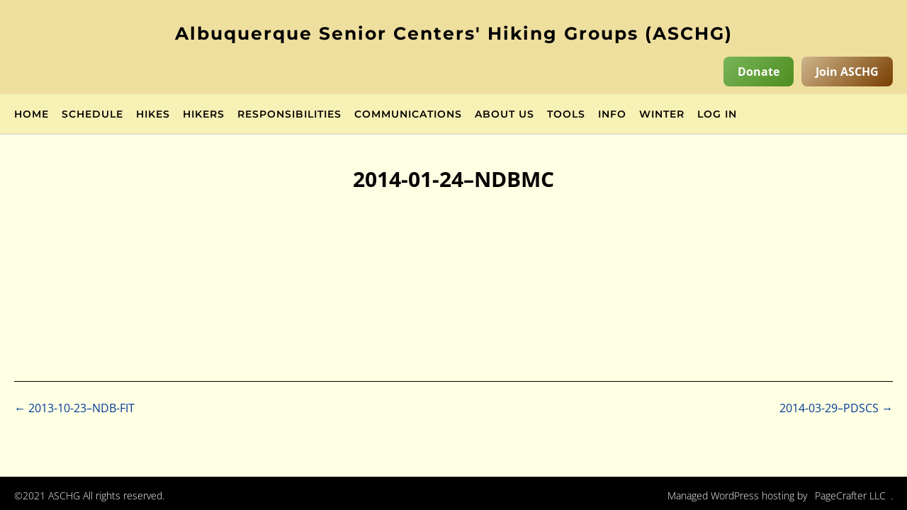

--- FILE ---
content_type: text/html; charset=UTF-8
request_url: https://aschg.org/old-schedule/2014-01-24-ndbmc/
body_size: 31730
content:
<!DOCTYPE html><!-- CityLogic -->
<html lang="en-US">
<head>
<meta charset="UTF-8">
<meta name="viewport" content="width=device-width, initial-scale=1">
<link rel="profile" href="//gmpg.org/xfn/11">

<title>2014-01-24&#8211;NDBMC &#8211; Albuquerque Senior Centers&#039; Hiking Groups (ASCHG)</title>
<link data-rocket-prefetch href="https://fonts.googleapis.com" rel="dns-prefetch">
<link data-rocket-prefetch href="https://www.gstatic.com" rel="dns-prefetch">
<link data-rocket-prefetch href="https://www.google.com" rel="dns-prefetch">
<style id="wpr-usedcss">img:is([sizes=auto i],[sizes^="auto," i]){contain-intrinsic-size:3000px 1500px}img.emoji{display:inline!important;border:none!important;box-shadow:none!important;height:1em!important;width:1em!important;margin:0 .07em!important;vertical-align:-.1em!important;background:0 0!important;padding:0!important}.fbx-modal,.fbx-modal *{box-sizing:content-box}.fbx-modal{position:fixed;top:0;left:0;z-index:9000001;visibility:hidden;width:100%;height:100%;font-family:"Segoe UI",Helvetica,Arial,"Sans Serif",serif;line-height:normal;outline:0!important;transform:translate3d(0,0,0);perspective:0}.fbx-modal.fbx-loading,.fbx-modal.fbx-show{visibility:visible}.fbx-no-scroll{overflow:hidden!important}.fbx-inner-spacer{display:none;padding:40px}.fbx-inner{position:absolute;top:50%;left:50%;visibility:hidden;overflow:visible!important;margin-top:-5px;margin-left:-5px;min-width:100px;min-height:100px;width:100px;height:100px;z-index:100002}.fbx-show .fbx-inner{visibility:visible}.fbx-loader{position:absolute;top:50%;left:50%;visibility:hidden;z-index:100005;width:80px;height:80px;font-size:16px;transform:translateX(-50%) translateY(-50%)}.fbx-loader .fbx-icon{width:48px;height:48px;margin-top:-24px;margin-left:-24px;transform:none}.fbx-loading .fbx-loader{visibility:visible}.fbx-loading .fbx-loader .fbx-icon{animation:2s linear infinite spin}.fbx-phone.fbx-portrait .fbx-loader{top:calc(50% + 20px)}@keyframes spin{0%{transform:rotate(0)}100%{transform:rotate(359deg)}}.fbx-stage{position:absolute;top:0;left:0;margin:0;padding:0;width:100%;height:100%;outline:0;border:none;overflow:hidden}.fbx-item-current,.fbx-item-next{-webkit-user-drag:none;position:absolute;top:0;left:0;margin:0;padding:0;width:100%;height:100%;outline:0;border:none;overflow:auto}.fbx-loading .fbx-item-current,.fbx-loading .fbx-item-next{overflow:hidden}.fbx-item-next{z-index:100001}.fbx-item-current{z-index:100002}.fbx-error-msg{width:240px;height:240px;position:relative}.fbx-error-msg>svg{width:auto;height:150px;display:block;top:calc(50% - 20px)}.fbx-error-msg>p{position:absolute;bottom:24px;text-align:center;width:100%;margin:0}.fbx-item-image{margin:0;padding:0;width:100%;height:100%;outline:0;border:none;display:block}.fbx-ios-12-or-below .fbx-item-current{-webkit-overflow-scrolling:touch!important;overflow:auto!important}.fbx-close,.fbx-next,.fbx-prev{position:absolute;z-index:100006;display:block;outline:0!important;text-decoration:none;cursor:pointer}.fbx-no-buttons .fbx-next,.fbx-no-buttons .fbx-prev{display:none!important}.fbx-credit{position:absolute;z-index:100003;text-transform:lowercase;font-size:10px}.fbx-credit em{font-style:normal;font-size:10px}.fbx-credit a{text-decoration:none;font-size:10px}.fbx-credit a span{letter-spacing:1px;font-size:10px}.fbx-count{position:absolute;z-index:100002;width:100%;text-align:center;font-size:10px}.fbx-btn-transition{transition-property:color,border-color,opacity,box-shadow,filter,-webkit-filter;transition-duration:.2s,.2s,.2s,.2s,.2s,.2s;transition-timing-function:ease-in,linear,ease-in,ease-in,ease-in,ease-in;outline:0}.fbx-phone .fbx-count{display:none}.fbx-phone .fbx-credit em{display:none}.fbx-phone.fbx-landscape.fbx-no-nav .fbx-next,.fbx-phone.fbx-landscape.fbx-no-nav .fbx-prev{display:none}.fbx-modal.fbx-phone .fbx-inner{border:none}.fbx-modal.fbx-phone .fbx-close,.fbx-modal.fbx-phone .fbx-next,.fbx-modal.fbx-phone .fbx-prev{position:fixed}.fbx-modal.fbx-phone .fbx-credit{bottom:2px;left:2px}.fbx-modal.fbx-phone.fbx-portrait .fbx-inner-spacer{padding:45px 5px 5px}.fbx-modal.fbx-phone.fbx-portrait .fbx-close,.fbx-modal.fbx-phone.fbx-portrait .fbx-next,.fbx-modal.fbx-phone.fbx-portrait .fbx-prev{border:none;opacity:1;margin:0;top:0;bottom:auto;width:auto;height:40px;border-radius:0;line-height:40px}.fbx-modal.fbx-phone.fbx-portrait .fbx-prev{left:0;right:66%}.fbx-modal.fbx-phone.fbx-portrait .fbx-next{left:33%;right:33%}.fbx-modal.fbx-phone.fbx-portrait .fbx-close{left:66%;right:0}.fbx-modal.fbx-phone.fbx-portrait.fbx-no-buttons .fbx-close{left:0;right:0}.fbx-modal.fbx-phone.fbx-landscape{border-right-width:46px;border-right-style:solid;box-sizing:border-box}.fbx-modal.fbx-phone.fbx-landscape .fbx-inner-spacer{padding:5px}.fbx-modal.fbx-phone.fbx-landscape .fbx-close,.fbx-modal.fbx-phone.fbx-landscape .fbx-next,.fbx-modal.fbx-phone.fbx-landscape .fbx-prev{bottom:auto;left:auto;right:-45px;width:44px;height:44px;line-height:44px;border:none;opacity:1;margin:0}.fbx-modal.fbx-phone.fbx-landscape .fbx-close{top:0;height:60px}.fbx-modal.fbx-phone.fbx-landscape .fbx-prev{top:62px}.fbx-modal.fbx-phone.fbx-landscape .fbx-next{top:108px}.fbx-icon{display:inline-block;fill:currentColor;position:absolute;top:50%;left:50%;transform:translateX(-50%) translateY(-50%)}.fbx-loader{box-shadow:0 0 3px rgba(0,0,0,.4)}.fbx-rounded .fbx-prev.fbx-btn-shadow,.fbx-rounded .fbx-prev.fbx-btn-shadow:hover{box-shadow:-2px 0 2px rgba(0,0,0,.4)}.fbx-rounded .fbx-next.fbx-btn-shadow,.fbx-rounded .fbx-next.fbx-btn-shadow:hover{box-shadow:2px 0 2px rgba(0,0,0,.4)}.fbx-fullscreen-mode .fbx-btn-shadow,.fbx-fullscreen-mode .fbx-next.fbx-btn-shadow,.fbx-fullscreen-mode .fbx-prev.fbx-btn-shadow,.fbx-inner-shadow,.fbx-rounded .fbx-btn-shadow{box-shadow:0 0 12px rgba(0,0,0,.4)}@media (hover:hover){.fbx-close:hover,.fbx-next:hover,.fbx-prev:hover{text-decoration:none}.fbx-credit a:hover span{text-decoration:underline}.fbx-fullscreen-mode .fbx-btn-shadow:hover,.fbx-fullscreen-mode .fbx-next.fbx-btn-shadow:hover,.fbx-fullscreen-mode .fbx-prev.fbx-btn-shadow:hover,.fbx-rounded .fbx-btn-shadow:hover{box-shadow:0 0 6px rgba(0,0,0,.4)}}.fbx-modal.fbx-phone.fbx-fullscreen-mode .fbx-btn-shadow,.fbx-modal.fbx-phone.fbx-fullscreen-mode .fbx-next.fbx-btn-shadow,.fbx-modal.fbx-phone.fbx-fullscreen-mode .fbx-prev.fbx-btn-shadow,.fbx-modal.fbx-phone.fbx-rounded .fbx-btn-shadow{box-shadow:none}.fbx-rounded .fbx-inner{border:8px solid transparent;border-radius:6px}.fbx-rounded .fbx-item-current,.fbx-rounded .fbx-item-image,.fbx-rounded .fbx-item-next{border-radius:3px}.fbx-rounded .fbx-loader{border-radius:50%}.fbx-rounded .fbx-close{top:-21px;right:-21px;width:28px;height:28px;line-height:28px;border:3px solid transparent;border-radius:50%}.fbx-rounded .fbx-next,.fbx-rounded .fbx-prev{position:absolute;top:50%;margin-top:-50px;width:30px;height:100px;line-height:100px;border:3px solid transparent}.fbx-rounded .fbx-prev{left:-40px;border-radius:6px 0 0 6px}.fbx-rounded .fbx-next{right:-40px;border-radius:0 6px 6px 0}.fbx-rounded .fbx-next.fbx-disabled,.fbx-rounded .fbx-prev.fbx-disabled{display:none}.fbx-rounded.fbx-phone .fbx-next.fbx-disabled,.fbx-rounded.fbx-phone .fbx-prev.fbx-disabled{display:block;cursor:default}.fbx-rounded.fbx-phone .fbx-next.fbx-disabled .fbx-icon,.fbx-rounded.fbx-phone .fbx-prev.fbx-disabled .fbx-icon{opacity:.3}.fbx-rounded.fbx-desktop .fbx-next,.fbx-rounded.fbx-desktop .fbx-prev{position:absolute}.fbx-rounded .fbx-count,.fbx-rounded .fbx-credit{bottom:-25px}.fbx-rounded .fbx-inner-spacer{padding:40px 40px 50px}.fbx-modal.fbx-rounded.fbx-phone.fbx-portrait .fbx-inner-spacer{padding:45px 5px 5px}.fbx-light,.fbx-light .fbx-caption,.fbx-light .fbx-open-caption{background-color:rgba(0,0,0,.7)}.fbx-fullscreen-mode.fbx-light{background-color:grey}.fbx-light .fbx-inner,.fbx-light.fbx-modal,.fbx-modal.fbx-light.fbx-phone .fbx-close:hover,.fbx-modal.fbx-light.fbx-phone .fbx-next:hover,.fbx-modal.fbx-light.fbx-phone .fbx-prev:hover,.fbx-rounded.fbx-light .fbx-close{border-color:#fff}.fbx-light .fbx-close,.fbx-light .fbx-inner,.fbx-light .fbx-loader,.fbx-light .fbx-next,.fbx-light .fbx-prev{background-color:#fff}.fbx-light .fbx-close,.fbx-light .fbx-error-msg,.fbx-light .fbx-loader,.fbx-light .fbx-next,.fbx-light .fbx-prev{color:#666!important}.fbx-rounded.fbx-light .fbx-count,.fbx-rounded.fbx-light .fbx-credit a{color:#888}.fbx-light .fbx-caption{color:#fff}.fbx-light .fbx-caption-desc,.fbx-light .fbx-caption-desc a{color:#eee}@media (hover:hover){.fbx-light .fbx-close:hover,.fbx-light .fbx-next:hover,.fbx-light .fbx-prev:hover{color:#bababa!important}.fbx-rounded.fbx-light .fbx-credit a:hover span{color:#ddd}}.fbx-light .fbx-item-current::-webkit-scrollbar{width:12px;height:12px}.fbx-light .fbx-item-current::-webkit-scrollbar-track{background:rgba(0,0,0,.1)}.fbx-light .fbx-item-current::-webkit-scrollbar-thumb{background:rgba(0,0,0,.5)}.fbx-light .fbx-item-current::-webkit-scrollbar,.fbx-light .fbx-item-next::-webkit-scrollbar{width:12px;height:12px}.fbx-light .fbx-item-current::-webkit-scrollbar-track,.fbx-light .fbx-item-next::-webkit-scrollbar-track{background:rgba(0,0,0,.1)}.fbx-light .fbx-item-current::-webkit-scrollbar-corner,.fbx-light .fbx-item-current::-webkit-scrollbar-thumb,.fbx-light .fbx-item-next::-webkit-scrollbar-corner,.fbx-light .fbx-item-next::-webkit-scrollbar-thumb{background:rgba(0,0,0,.3)}.fbx-caption{position:absolute;top:auto;right:auto;bottom:0;left:0;z-index:100004;width:100%;text-align:center;font-size:14px;transition:visibility .3s ease,opacity .3s ease,transform .3s ease;opacity:1;transform:translateY(0)}.fbx-caption.fbx-hide-caption{transition:none}.fbx-show .fbx-caption{visibility:visible}.fbx-show .fbx-caption.fbx-fade-caption{opacity:0;visibility:hidden}.fbx-caption.fbx-slide-caption{transform:translateY(100%)}.fbx-loading .fbx-caption.fbx-hide-caption,.fbx-show .fbx-caption.fbx-hide-caption{visibility:hidden}.fbx-fullscreen-mode .fbx-caption,.fbx-sticky-caption .fbx-caption{position:fixed;z-index:100007}.fbx-modal.fbx-phone .fbx-caption{position:fixed;z-index:100004}.fbx-rounded .fbx-caption{border-radius:0 0 3px 3px}.fbx-modal.fbx-phone .fbx-caption,.fbx-sticky-caption.fbx-rounded .fbx-caption{border-radius:0}.fbx-close-caption{position:absolute;top:0;right:0;padding:3px 3px 10px 10px;color:#fff!important;font-size:24px;text-decoration:none;line-height:20px;cursor:pointer}.fbx-open-caption{z-index:100004;position:absolute;bottom:0;right:5px;padding:0 10px 10px;color:#fff!important;font-size:24px;text-decoration:none;line-height:20px;opacity:0;visibility:hidden;transition:opacity .3s ease;border-top-left-radius:6px;border-top-right-radius:6px;cursor:pointer}.fbx-caption-toggle-only.fbx-captions-hidden .fbx-open-caption,.fbx-pannable-item.fbx-captions-hidden .fbx-open-caption{opacity:1;visibility:visible}.fbx-caption-title{font-size:15px;padding:15px}.fbx-caption-desc{font-size:12px;line-height:20px;padding:15px}.fbx-caption-desc a{font-size:12px}.fbx-caption-title+.fbx-caption-desc{margin-top:-30px}.fbx-phone .fbx-caption{min-height:20px;font-size:12px;line-height:20px}.fbx-phone .fbx-caption-title{font-size:13px;padding:10px}.fbx-phone .fbx-caption-desc{font-size:11px;line-height:15px;padding:10px}.fbx-phone .fbx-caption-title+.fbx-caption-desc{margin-top:-20px}.fbx-modal.fbx-phone .fbx-caption{bottom:0;position:fixed}.fbx-modal.fbx-phone.fbx-landscape .fbx-caption,.fbx-phone.fbx-landscape.fbx-sticky-caption .fbx-caption{z-index:100004}.fbx-pannable{cursor:-moz-grab;cursor:-webkit-grab;cursor:grab}.fbx-pannable.fbx-panning{cursor:-moz-grabbing;cursor:-webkit-grabbing;cursor:grabbing}.fbx-pannable>div>img.fbx-item{max-width:none;max-height:none}.fbx-pan-overview{cursor:pointer;max-width:150px;max-height:150px;overflow:hidden;background-position:top left;background-size:cover;position:absolute;z-index:100006;border:2px solid #666;box-shadow:0 0 12px rgba(0,0,0,.8)}.fbx-pan-overview.fbx-top-right{top:20px;right:32px}.fbx-pan-viewport{position:absolute;top:0;left:0;box-shadow:0 0 300px 300px rgba(0,0,0,.7)}.printomatictext{cursor:pointer}.printomatictext:hover{text-decoration:underline}@media print{.pe-no-print{display:none!important}.pe-preserve-ancestor{display:block!important;margin:0!important;padding:0!important;border:none!important;box-shadow:none!important}}:scope::-moz-focus-inner{border:0;padding:0}table.tablesorter thead tr th{background-image:url(https://aschg.org/wp-content/plugins/table-sorter/images/bg.gif);cursor:pointer;background-repeat:no-repeat;background-position:right center}table.tablesorter thead tr th{border:1px solid #dad9c7}table.tablesorter thead tr th.tablesorter-headerAsc{background-image:url(https://aschg.org/wp-content/plugins/table-sorter/images/asc.gif)}table.tablesorter thead tr th.tablesorter-headerDesc{background-image:url(https://aschg.org/wp-content/plugins/table-sorter/images/desc.gif)}table.tablesorter thead tr .sortless{background-image:none;cursor:default}.dashicons{font-family:dashicons;display:inline-block;line-height:1;font-weight:400;font-style:normal;text-decoration:inherit;text-transform:none;text-rendering:auto;-webkit-font-smoothing:antialiased;-moz-osx-font-smoothing:grayscale;width:20px;height:20px;font-size:20px;vertical-align:top;text-align:center;transition:color .1s ease-in}.dashicons-arrow-up:before{content:"\f142"}#to_top_scrollup{background-color:#000;-webkit-border-radius:5%;-moz-border-radius:5%;border-radius:5%;box-sizing:content-box;bottom:20px;color:#fff;cursor:pointer;display:none;font-size:32px;font-weight:400;height:32px;opacity:.5;padding:5px;position:fixed;right:20px;text-align:center;text-decoration:none;vertical-align:middle;width:32px;z-index:9999}#to_top_scrollup img{width:100%}.screen-reader-text{clip:rect(1px,1px,1px,1px);height:1px;overflow:hidden;position:absolute!important;width:1px;word-wrap:normal!important}.usp-hidden,.usp-no-js{display:none}.usp-js{display:block}.chosen-container{position:relative;display:inline-block;vertical-align:middle;font-size:13px;-webkit-user-select:none;-moz-user-select:none;-ms-user-select:none;user-select:none}.chosen-container *{-webkit-box-sizing:border-box;box-sizing:border-box}.chosen-container .chosen-drop{position:absolute;top:100%;z-index:1010;width:100%;border:1px solid #aaa;border-top:0;background:#fff;-webkit-box-shadow:0 4px 5px rgba(0,0,0,.15);box-shadow:0 4px 5px rgba(0,0,0,.15);clip:rect(0,0,0,0);-webkit-clip-path:inset(100% 100%);clip-path:inset(100% 100%)}.chosen-container.chosen-with-drop .chosen-drop{clip:auto;-webkit-clip-path:none;clip-path:none}.chosen-container a{cursor:pointer}.chosen-container .chosen-single .group-name,.chosen-container .search-choice .group-name{margin-right:4px;overflow:hidden;white-space:nowrap;text-overflow:ellipsis;font-weight:400;color:#999}.chosen-container .chosen-single .group-name:after,.chosen-container .search-choice .group-name:after{content:":";padding-left:2px;vertical-align:top}.chosen-container .chosen-results{color:#444;position:relative;overflow-x:hidden;overflow-y:auto;margin:0 4px 4px 0;padding:0 0 0 4px;max-height:240px;-webkit-overflow-scrolling:touch}.chosen-container .chosen-results li{display:none;margin:0;padding:5px 6px;list-style:none;line-height:15px;word-wrap:break-word;-webkit-touch-callout:none}.chosen-container .chosen-results li.active-result{display:list-item;cursor:pointer}.chosen-container .chosen-results li.disabled-result{display:list-item;color:#ccc;cursor:default}.chosen-container .chosen-results li.highlighted{background-color:#3875d7;background-image:-webkit-gradient(linear,left top,left bottom,color-stop(20%,#3875d7),color-stop(90%,#2a62bc));background-image:linear-gradient(#3875d7 20%,#2a62bc 90%);color:#fff}.chosen-container .chosen-results li.no-results{color:#777;display:list-item;background:#f4f4f4}.chosen-container .chosen-results li.group-result{display:list-item;font-weight:700;cursor:default}.chosen-container .chosen-results li.group-option{padding-left:15px}.chosen-container .chosen-results li em{font-style:normal;text-decoration:underline}.chosen-container-active .chosen-single{border:1px solid #5897fb;-webkit-box-shadow:0 0 5px rgba(0,0,0,.3);box-shadow:0 0 5px rgba(0,0,0,.3)}.chosen-container-active.chosen-with-drop .chosen-single{border:1px solid #aaa;border-bottom-right-radius:0;border-bottom-left-radius:0;background-image:-webkit-gradient(linear,left top,left bottom,color-stop(20%,#eee),color-stop(80%,#fff));background-image:linear-gradient(#eee 20%,#fff 80%);-webkit-box-shadow:0 1px 0 #fff inset;box-shadow:0 1px 0 #fff inset}.chosen-container-active.chosen-with-drop .chosen-single div{border-left:none;background:0 0}.chosen-container-active.chosen-with-drop .chosen-single div b{background-position:-18px 2px}.chosen-container-active .chosen-choices{border:1px solid #5897fb;-webkit-box-shadow:0 0 5px rgba(0,0,0,.3);box-shadow:0 0 5px rgba(0,0,0,.3)}.chosen-container-active .chosen-choices li.search-field input[type=text]{color:#222!important}.chosen-disabled{opacity:.5!important;cursor:default}.chosen-disabled .chosen-single{cursor:default}.chosen-disabled .chosen-choices .search-choice .search-choice-close{cursor:default}.chosen-rtl{text-align:right}.chosen-rtl .chosen-single{overflow:visible;padding:0 8px 0 0}.chosen-rtl .chosen-single span{margin-right:0;margin-left:26px;direction:rtl}.chosen-rtl .chosen-single-with-deselect span{margin-left:38px}.chosen-rtl .chosen-single div{right:auto;left:3px}.chosen-rtl .chosen-single abbr{right:auto;left:26px}.chosen-rtl .chosen-choices li{float:right}.chosen-rtl .chosen-choices li.search-field input[type=text]{direction:rtl}.chosen-rtl .chosen-choices li.search-choice{margin:3px 5px 3px 0;padding:3px 5px 3px 19px}.chosen-rtl .chosen-choices li.search-choice .search-choice-close{right:auto;left:4px}.chosen-rtl .chosen-results li.group-option{padding-right:15px;padding-left:0}.chosen-rtl.chosen-container-active.chosen-with-drop .chosen-single div{border-right:none}.chosen-rtl .chosen-search input[type=text]{padding:4px 5px 4px 20px;background:url(https://aschg.org/wp-content/plugins/user-submitted-posts/resources/chosen-sprite.png) -30px -20px no-repeat;direction:rtl}@media only screen and (-webkit-min-device-pixel-ratio:1.5),only screen and (min-resolution:144dpi),only screen and (min-resolution:1.5dppx){.chosen-rtl .chosen-search input[type=text]{background-image:url(https://aschg.org/wp-content/plugins/user-submitted-posts/resources/chosen-sprite@2x.png)!important;background-size:52px 37px!important;background-repeat:no-repeat!important}}div.head{font-weight:700}@font-face{font-display:swap;font-family:Montserrat;font-style:normal;font-weight:100;src:url(https://fonts.gstatic.com/s/montserrat/v31/JTUSjIg1_i6t8kCHKm459Wlhyw.woff2) format('woff2');unicode-range:U+0000-00FF,U+0131,U+0152-0153,U+02BB-02BC,U+02C6,U+02DA,U+02DC,U+0304,U+0308,U+0329,U+2000-206F,U+20AC,U+2122,U+2191,U+2193,U+2212,U+2215,U+FEFF,U+FFFD}@font-face{font-display:swap;font-family:Montserrat;font-style:normal;font-weight:300;src:url(https://fonts.gstatic.com/s/montserrat/v31/JTUSjIg1_i6t8kCHKm459Wlhyw.woff2) format('woff2');unicode-range:U+0000-00FF,U+0131,U+0152-0153,U+02BB-02BC,U+02C6,U+02DA,U+02DC,U+0304,U+0308,U+0329,U+2000-206F,U+20AC,U+2122,U+2191,U+2193,U+2212,U+2215,U+FEFF,U+FFFD}@font-face{font-display:swap;font-family:Montserrat;font-style:normal;font-weight:400;src:url(https://fonts.gstatic.com/s/montserrat/v31/JTUSjIg1_i6t8kCHKm459Wlhyw.woff2) format('woff2');unicode-range:U+0000-00FF,U+0131,U+0152-0153,U+02BB-02BC,U+02C6,U+02DA,U+02DC,U+0304,U+0308,U+0329,U+2000-206F,U+20AC,U+2122,U+2191,U+2193,U+2212,U+2215,U+FEFF,U+FFFD}@font-face{font-display:swap;font-family:Montserrat;font-style:normal;font-weight:500;src:url(https://fonts.gstatic.com/s/montserrat/v31/JTUSjIg1_i6t8kCHKm459Wlhyw.woff2) format('woff2');unicode-range:U+0000-00FF,U+0131,U+0152-0153,U+02BB-02BC,U+02C6,U+02DA,U+02DC,U+0304,U+0308,U+0329,U+2000-206F,U+20AC,U+2122,U+2191,U+2193,U+2212,U+2215,U+FEFF,U+FFFD}@font-face{font-display:swap;font-family:Montserrat;font-style:normal;font-weight:600;src:url(https://fonts.gstatic.com/s/montserrat/v31/JTUSjIg1_i6t8kCHKm459Wlhyw.woff2) format('woff2');unicode-range:U+0000-00FF,U+0131,U+0152-0153,U+02BB-02BC,U+02C6,U+02DA,U+02DC,U+0304,U+0308,U+0329,U+2000-206F,U+20AC,U+2122,U+2191,U+2193,U+2212,U+2215,U+FEFF,U+FFFD}@font-face{font-display:swap;font-family:Montserrat;font-style:normal;font-weight:700;src:url(https://fonts.gstatic.com/s/montserrat/v31/JTUSjIg1_i6t8kCHKm459Wlhyw.woff2) format('woff2');unicode-range:U+0000-00FF,U+0131,U+0152-0153,U+02BB-02BC,U+02C6,U+02DA,U+02DC,U+0304,U+0308,U+0329,U+2000-206F,U+20AC,U+2122,U+2191,U+2193,U+2212,U+2215,U+FEFF,U+FFFD}@font-face{font-display:swap;font-family:Montserrat;font-style:normal;font-weight:800;src:url(https://fonts.gstatic.com/s/montserrat/v31/JTUSjIg1_i6t8kCHKm459Wlhyw.woff2) format('woff2');unicode-range:U+0000-00FF,U+0131,U+0152-0153,U+02BB-02BC,U+02C6,U+02DA,U+02DC,U+0304,U+0308,U+0329,U+2000-206F,U+20AC,U+2122,U+2191,U+2193,U+2212,U+2215,U+FEFF,U+FFFD}@font-face{font-display:swap;font-family:'Open Sans';font-style:normal;font-weight:300;font-stretch:100%;src:url(https://fonts.gstatic.com/s/opensans/v44/memvYaGs126MiZpBA-UvWbX2vVnXBbObj2OVTVOmu1aB.woff2) format('woff2');unicode-range:U+0302-0303,U+0305,U+0307-0308,U+0310,U+0312,U+0315,U+031A,U+0326-0327,U+032C,U+032F-0330,U+0332-0333,U+0338,U+033A,U+0346,U+034D,U+0391-03A1,U+03A3-03A9,U+03B1-03C9,U+03D1,U+03D5-03D6,U+03F0-03F1,U+03F4-03F5,U+2016-2017,U+2034-2038,U+203C,U+2040,U+2043,U+2047,U+2050,U+2057,U+205F,U+2070-2071,U+2074-208E,U+2090-209C,U+20D0-20DC,U+20E1,U+20E5-20EF,U+2100-2112,U+2114-2115,U+2117-2121,U+2123-214F,U+2190,U+2192,U+2194-21AE,U+21B0-21E5,U+21F1-21F2,U+21F4-2211,U+2213-2214,U+2216-22FF,U+2308-230B,U+2310,U+2319,U+231C-2321,U+2336-237A,U+237C,U+2395,U+239B-23B7,U+23D0,U+23DC-23E1,U+2474-2475,U+25AF,U+25B3,U+25B7,U+25BD,U+25C1,U+25CA,U+25CC,U+25FB,U+266D-266F,U+27C0-27FF,U+2900-2AFF,U+2B0E-2B11,U+2B30-2B4C,U+2BFE,U+3030,U+FF5B,U+FF5D,U+1D400-1D7FF,U+1EE00-1EEFF}@font-face{font-display:swap;font-family:'Open Sans';font-style:normal;font-weight:300;font-stretch:100%;src:url(https://fonts.gstatic.com/s/opensans/v44/memvYaGs126MiZpBA-UvWbX2vVnXBbObj2OVTUGmu1aB.woff2) format('woff2');unicode-range:U+0001-000C,U+000E-001F,U+007F-009F,U+20DD-20E0,U+20E2-20E4,U+2150-218F,U+2190,U+2192,U+2194-2199,U+21AF,U+21E6-21F0,U+21F3,U+2218-2219,U+2299,U+22C4-22C6,U+2300-243F,U+2440-244A,U+2460-24FF,U+25A0-27BF,U+2800-28FF,U+2921-2922,U+2981,U+29BF,U+29EB,U+2B00-2BFF,U+4DC0-4DFF,U+FFF9-FFFB,U+10140-1018E,U+10190-1019C,U+101A0,U+101D0-101FD,U+102E0-102FB,U+10E60-10E7E,U+1D2C0-1D2D3,U+1D2E0-1D37F,U+1F000-1F0FF,U+1F100-1F1AD,U+1F1E6-1F1FF,U+1F30D-1F30F,U+1F315,U+1F31C,U+1F31E,U+1F320-1F32C,U+1F336,U+1F378,U+1F37D,U+1F382,U+1F393-1F39F,U+1F3A7-1F3A8,U+1F3AC-1F3AF,U+1F3C2,U+1F3C4-1F3C6,U+1F3CA-1F3CE,U+1F3D4-1F3E0,U+1F3ED,U+1F3F1-1F3F3,U+1F3F5-1F3F7,U+1F408,U+1F415,U+1F41F,U+1F426,U+1F43F,U+1F441-1F442,U+1F444,U+1F446-1F449,U+1F44C-1F44E,U+1F453,U+1F46A,U+1F47D,U+1F4A3,U+1F4B0,U+1F4B3,U+1F4B9,U+1F4BB,U+1F4BF,U+1F4C8-1F4CB,U+1F4D6,U+1F4DA,U+1F4DF,U+1F4E3-1F4E6,U+1F4EA-1F4ED,U+1F4F7,U+1F4F9-1F4FB,U+1F4FD-1F4FE,U+1F503,U+1F507-1F50B,U+1F50D,U+1F512-1F513,U+1F53E-1F54A,U+1F54F-1F5FA,U+1F610,U+1F650-1F67F,U+1F687,U+1F68D,U+1F691,U+1F694,U+1F698,U+1F6AD,U+1F6B2,U+1F6B9-1F6BA,U+1F6BC,U+1F6C6-1F6CF,U+1F6D3-1F6D7,U+1F6E0-1F6EA,U+1F6F0-1F6F3,U+1F6F7-1F6FC,U+1F700-1F7FF,U+1F800-1F80B,U+1F810-1F847,U+1F850-1F859,U+1F860-1F887,U+1F890-1F8AD,U+1F8B0-1F8BB,U+1F8C0-1F8C1,U+1F900-1F90B,U+1F93B,U+1F946,U+1F984,U+1F996,U+1F9E9,U+1FA00-1FA6F,U+1FA70-1FA7C,U+1FA80-1FA89,U+1FA8F-1FAC6,U+1FACE-1FADC,U+1FADF-1FAE9,U+1FAF0-1FAF8,U+1FB00-1FBFF}@font-face{font-display:swap;font-family:'Open Sans';font-style:normal;font-weight:300;font-stretch:100%;src:url(https://fonts.gstatic.com/s/opensans/v44/memvYaGs126MiZpBA-UvWbX2vVnXBbObj2OVTS-muw.woff2) format('woff2');unicode-range:U+0000-00FF,U+0131,U+0152-0153,U+02BB-02BC,U+02C6,U+02DA,U+02DC,U+0304,U+0308,U+0329,U+2000-206F,U+20AC,U+2122,U+2191,U+2193,U+2212,U+2215,U+FEFF,U+FFFD}@font-face{font-display:swap;font-family:'Open Sans';font-style:normal;font-weight:400;font-stretch:100%;src:url(https://fonts.gstatic.com/s/opensans/v44/memvYaGs126MiZpBA-UvWbX2vVnXBbObj2OVTVOmu1aB.woff2) format('woff2');unicode-range:U+0302-0303,U+0305,U+0307-0308,U+0310,U+0312,U+0315,U+031A,U+0326-0327,U+032C,U+032F-0330,U+0332-0333,U+0338,U+033A,U+0346,U+034D,U+0391-03A1,U+03A3-03A9,U+03B1-03C9,U+03D1,U+03D5-03D6,U+03F0-03F1,U+03F4-03F5,U+2016-2017,U+2034-2038,U+203C,U+2040,U+2043,U+2047,U+2050,U+2057,U+205F,U+2070-2071,U+2074-208E,U+2090-209C,U+20D0-20DC,U+20E1,U+20E5-20EF,U+2100-2112,U+2114-2115,U+2117-2121,U+2123-214F,U+2190,U+2192,U+2194-21AE,U+21B0-21E5,U+21F1-21F2,U+21F4-2211,U+2213-2214,U+2216-22FF,U+2308-230B,U+2310,U+2319,U+231C-2321,U+2336-237A,U+237C,U+2395,U+239B-23B7,U+23D0,U+23DC-23E1,U+2474-2475,U+25AF,U+25B3,U+25B7,U+25BD,U+25C1,U+25CA,U+25CC,U+25FB,U+266D-266F,U+27C0-27FF,U+2900-2AFF,U+2B0E-2B11,U+2B30-2B4C,U+2BFE,U+3030,U+FF5B,U+FF5D,U+1D400-1D7FF,U+1EE00-1EEFF}@font-face{font-display:swap;font-family:'Open Sans';font-style:normal;font-weight:400;font-stretch:100%;src:url(https://fonts.gstatic.com/s/opensans/v44/memvYaGs126MiZpBA-UvWbX2vVnXBbObj2OVTUGmu1aB.woff2) format('woff2');unicode-range:U+0001-000C,U+000E-001F,U+007F-009F,U+20DD-20E0,U+20E2-20E4,U+2150-218F,U+2190,U+2192,U+2194-2199,U+21AF,U+21E6-21F0,U+21F3,U+2218-2219,U+2299,U+22C4-22C6,U+2300-243F,U+2440-244A,U+2460-24FF,U+25A0-27BF,U+2800-28FF,U+2921-2922,U+2981,U+29BF,U+29EB,U+2B00-2BFF,U+4DC0-4DFF,U+FFF9-FFFB,U+10140-1018E,U+10190-1019C,U+101A0,U+101D0-101FD,U+102E0-102FB,U+10E60-10E7E,U+1D2C0-1D2D3,U+1D2E0-1D37F,U+1F000-1F0FF,U+1F100-1F1AD,U+1F1E6-1F1FF,U+1F30D-1F30F,U+1F315,U+1F31C,U+1F31E,U+1F320-1F32C,U+1F336,U+1F378,U+1F37D,U+1F382,U+1F393-1F39F,U+1F3A7-1F3A8,U+1F3AC-1F3AF,U+1F3C2,U+1F3C4-1F3C6,U+1F3CA-1F3CE,U+1F3D4-1F3E0,U+1F3ED,U+1F3F1-1F3F3,U+1F3F5-1F3F7,U+1F408,U+1F415,U+1F41F,U+1F426,U+1F43F,U+1F441-1F442,U+1F444,U+1F446-1F449,U+1F44C-1F44E,U+1F453,U+1F46A,U+1F47D,U+1F4A3,U+1F4B0,U+1F4B3,U+1F4B9,U+1F4BB,U+1F4BF,U+1F4C8-1F4CB,U+1F4D6,U+1F4DA,U+1F4DF,U+1F4E3-1F4E6,U+1F4EA-1F4ED,U+1F4F7,U+1F4F9-1F4FB,U+1F4FD-1F4FE,U+1F503,U+1F507-1F50B,U+1F50D,U+1F512-1F513,U+1F53E-1F54A,U+1F54F-1F5FA,U+1F610,U+1F650-1F67F,U+1F687,U+1F68D,U+1F691,U+1F694,U+1F698,U+1F6AD,U+1F6B2,U+1F6B9-1F6BA,U+1F6BC,U+1F6C6-1F6CF,U+1F6D3-1F6D7,U+1F6E0-1F6EA,U+1F6F0-1F6F3,U+1F6F7-1F6FC,U+1F700-1F7FF,U+1F800-1F80B,U+1F810-1F847,U+1F850-1F859,U+1F860-1F887,U+1F890-1F8AD,U+1F8B0-1F8BB,U+1F8C0-1F8C1,U+1F900-1F90B,U+1F93B,U+1F946,U+1F984,U+1F996,U+1F9E9,U+1FA00-1FA6F,U+1FA70-1FA7C,U+1FA80-1FA89,U+1FA8F-1FAC6,U+1FACE-1FADC,U+1FADF-1FAE9,U+1FAF0-1FAF8,U+1FB00-1FBFF}@font-face{font-display:swap;font-family:'Open Sans';font-style:normal;font-weight:400;font-stretch:100%;src:url(https://fonts.gstatic.com/s/opensans/v44/memvYaGs126MiZpBA-UvWbX2vVnXBbObj2OVTS-muw.woff2) format('woff2');unicode-range:U+0000-00FF,U+0131,U+0152-0153,U+02BB-02BC,U+02C6,U+02DA,U+02DC,U+0304,U+0308,U+0329,U+2000-206F,U+20AC,U+2122,U+2191,U+2193,U+2212,U+2215,U+FEFF,U+FFFD}@font-face{font-display:swap;font-family:'Open Sans';font-style:normal;font-weight:600;font-stretch:100%;src:url(https://fonts.gstatic.com/s/opensans/v44/memvYaGs126MiZpBA-UvWbX2vVnXBbObj2OVTVOmu1aB.woff2) format('woff2');unicode-range:U+0302-0303,U+0305,U+0307-0308,U+0310,U+0312,U+0315,U+031A,U+0326-0327,U+032C,U+032F-0330,U+0332-0333,U+0338,U+033A,U+0346,U+034D,U+0391-03A1,U+03A3-03A9,U+03B1-03C9,U+03D1,U+03D5-03D6,U+03F0-03F1,U+03F4-03F5,U+2016-2017,U+2034-2038,U+203C,U+2040,U+2043,U+2047,U+2050,U+2057,U+205F,U+2070-2071,U+2074-208E,U+2090-209C,U+20D0-20DC,U+20E1,U+20E5-20EF,U+2100-2112,U+2114-2115,U+2117-2121,U+2123-214F,U+2190,U+2192,U+2194-21AE,U+21B0-21E5,U+21F1-21F2,U+21F4-2211,U+2213-2214,U+2216-22FF,U+2308-230B,U+2310,U+2319,U+231C-2321,U+2336-237A,U+237C,U+2395,U+239B-23B7,U+23D0,U+23DC-23E1,U+2474-2475,U+25AF,U+25B3,U+25B7,U+25BD,U+25C1,U+25CA,U+25CC,U+25FB,U+266D-266F,U+27C0-27FF,U+2900-2AFF,U+2B0E-2B11,U+2B30-2B4C,U+2BFE,U+3030,U+FF5B,U+FF5D,U+1D400-1D7FF,U+1EE00-1EEFF}@font-face{font-display:swap;font-family:'Open Sans';font-style:normal;font-weight:600;font-stretch:100%;src:url(https://fonts.gstatic.com/s/opensans/v44/memvYaGs126MiZpBA-UvWbX2vVnXBbObj2OVTUGmu1aB.woff2) format('woff2');unicode-range:U+0001-000C,U+000E-001F,U+007F-009F,U+20DD-20E0,U+20E2-20E4,U+2150-218F,U+2190,U+2192,U+2194-2199,U+21AF,U+21E6-21F0,U+21F3,U+2218-2219,U+2299,U+22C4-22C6,U+2300-243F,U+2440-244A,U+2460-24FF,U+25A0-27BF,U+2800-28FF,U+2921-2922,U+2981,U+29BF,U+29EB,U+2B00-2BFF,U+4DC0-4DFF,U+FFF9-FFFB,U+10140-1018E,U+10190-1019C,U+101A0,U+101D0-101FD,U+102E0-102FB,U+10E60-10E7E,U+1D2C0-1D2D3,U+1D2E0-1D37F,U+1F000-1F0FF,U+1F100-1F1AD,U+1F1E6-1F1FF,U+1F30D-1F30F,U+1F315,U+1F31C,U+1F31E,U+1F320-1F32C,U+1F336,U+1F378,U+1F37D,U+1F382,U+1F393-1F39F,U+1F3A7-1F3A8,U+1F3AC-1F3AF,U+1F3C2,U+1F3C4-1F3C6,U+1F3CA-1F3CE,U+1F3D4-1F3E0,U+1F3ED,U+1F3F1-1F3F3,U+1F3F5-1F3F7,U+1F408,U+1F415,U+1F41F,U+1F426,U+1F43F,U+1F441-1F442,U+1F444,U+1F446-1F449,U+1F44C-1F44E,U+1F453,U+1F46A,U+1F47D,U+1F4A3,U+1F4B0,U+1F4B3,U+1F4B9,U+1F4BB,U+1F4BF,U+1F4C8-1F4CB,U+1F4D6,U+1F4DA,U+1F4DF,U+1F4E3-1F4E6,U+1F4EA-1F4ED,U+1F4F7,U+1F4F9-1F4FB,U+1F4FD-1F4FE,U+1F503,U+1F507-1F50B,U+1F50D,U+1F512-1F513,U+1F53E-1F54A,U+1F54F-1F5FA,U+1F610,U+1F650-1F67F,U+1F687,U+1F68D,U+1F691,U+1F694,U+1F698,U+1F6AD,U+1F6B2,U+1F6B9-1F6BA,U+1F6BC,U+1F6C6-1F6CF,U+1F6D3-1F6D7,U+1F6E0-1F6EA,U+1F6F0-1F6F3,U+1F6F7-1F6FC,U+1F700-1F7FF,U+1F800-1F80B,U+1F810-1F847,U+1F850-1F859,U+1F860-1F887,U+1F890-1F8AD,U+1F8B0-1F8BB,U+1F8C0-1F8C1,U+1F900-1F90B,U+1F93B,U+1F946,U+1F984,U+1F996,U+1F9E9,U+1FA00-1FA6F,U+1FA70-1FA7C,U+1FA80-1FA89,U+1FA8F-1FAC6,U+1FACE-1FADC,U+1FADF-1FAE9,U+1FAF0-1FAF8,U+1FB00-1FBFF}@font-face{font-display:swap;font-family:'Open Sans';font-style:normal;font-weight:600;font-stretch:100%;src:url(https://fonts.gstatic.com/s/opensans/v44/memvYaGs126MiZpBA-UvWbX2vVnXBbObj2OVTS-muw.woff2) format('woff2');unicode-range:U+0000-00FF,U+0131,U+0152-0153,U+02BB-02BC,U+02C6,U+02DA,U+02DC,U+0304,U+0308,U+0329,U+2000-206F,U+20AC,U+2122,U+2191,U+2193,U+2212,U+2215,U+FEFF,U+FFFD}@font-face{font-display:swap;font-family:'Open Sans';font-style:normal;font-weight:700;font-stretch:100%;src:url(https://fonts.gstatic.com/s/opensans/v44/memvYaGs126MiZpBA-UvWbX2vVnXBbObj2OVTVOmu1aB.woff2) format('woff2');unicode-range:U+0302-0303,U+0305,U+0307-0308,U+0310,U+0312,U+0315,U+031A,U+0326-0327,U+032C,U+032F-0330,U+0332-0333,U+0338,U+033A,U+0346,U+034D,U+0391-03A1,U+03A3-03A9,U+03B1-03C9,U+03D1,U+03D5-03D6,U+03F0-03F1,U+03F4-03F5,U+2016-2017,U+2034-2038,U+203C,U+2040,U+2043,U+2047,U+2050,U+2057,U+205F,U+2070-2071,U+2074-208E,U+2090-209C,U+20D0-20DC,U+20E1,U+20E5-20EF,U+2100-2112,U+2114-2115,U+2117-2121,U+2123-214F,U+2190,U+2192,U+2194-21AE,U+21B0-21E5,U+21F1-21F2,U+21F4-2211,U+2213-2214,U+2216-22FF,U+2308-230B,U+2310,U+2319,U+231C-2321,U+2336-237A,U+237C,U+2395,U+239B-23B7,U+23D0,U+23DC-23E1,U+2474-2475,U+25AF,U+25B3,U+25B7,U+25BD,U+25C1,U+25CA,U+25CC,U+25FB,U+266D-266F,U+27C0-27FF,U+2900-2AFF,U+2B0E-2B11,U+2B30-2B4C,U+2BFE,U+3030,U+FF5B,U+FF5D,U+1D400-1D7FF,U+1EE00-1EEFF}@font-face{font-display:swap;font-family:'Open Sans';font-style:normal;font-weight:700;font-stretch:100%;src:url(https://fonts.gstatic.com/s/opensans/v44/memvYaGs126MiZpBA-UvWbX2vVnXBbObj2OVTUGmu1aB.woff2) format('woff2');unicode-range:U+0001-000C,U+000E-001F,U+007F-009F,U+20DD-20E0,U+20E2-20E4,U+2150-218F,U+2190,U+2192,U+2194-2199,U+21AF,U+21E6-21F0,U+21F3,U+2218-2219,U+2299,U+22C4-22C6,U+2300-243F,U+2440-244A,U+2460-24FF,U+25A0-27BF,U+2800-28FF,U+2921-2922,U+2981,U+29BF,U+29EB,U+2B00-2BFF,U+4DC0-4DFF,U+FFF9-FFFB,U+10140-1018E,U+10190-1019C,U+101A0,U+101D0-101FD,U+102E0-102FB,U+10E60-10E7E,U+1D2C0-1D2D3,U+1D2E0-1D37F,U+1F000-1F0FF,U+1F100-1F1AD,U+1F1E6-1F1FF,U+1F30D-1F30F,U+1F315,U+1F31C,U+1F31E,U+1F320-1F32C,U+1F336,U+1F378,U+1F37D,U+1F382,U+1F393-1F39F,U+1F3A7-1F3A8,U+1F3AC-1F3AF,U+1F3C2,U+1F3C4-1F3C6,U+1F3CA-1F3CE,U+1F3D4-1F3E0,U+1F3ED,U+1F3F1-1F3F3,U+1F3F5-1F3F7,U+1F408,U+1F415,U+1F41F,U+1F426,U+1F43F,U+1F441-1F442,U+1F444,U+1F446-1F449,U+1F44C-1F44E,U+1F453,U+1F46A,U+1F47D,U+1F4A3,U+1F4B0,U+1F4B3,U+1F4B9,U+1F4BB,U+1F4BF,U+1F4C8-1F4CB,U+1F4D6,U+1F4DA,U+1F4DF,U+1F4E3-1F4E6,U+1F4EA-1F4ED,U+1F4F7,U+1F4F9-1F4FB,U+1F4FD-1F4FE,U+1F503,U+1F507-1F50B,U+1F50D,U+1F512-1F513,U+1F53E-1F54A,U+1F54F-1F5FA,U+1F610,U+1F650-1F67F,U+1F687,U+1F68D,U+1F691,U+1F694,U+1F698,U+1F6AD,U+1F6B2,U+1F6B9-1F6BA,U+1F6BC,U+1F6C6-1F6CF,U+1F6D3-1F6D7,U+1F6E0-1F6EA,U+1F6F0-1F6F3,U+1F6F7-1F6FC,U+1F700-1F7FF,U+1F800-1F80B,U+1F810-1F847,U+1F850-1F859,U+1F860-1F887,U+1F890-1F8AD,U+1F8B0-1F8BB,U+1F8C0-1F8C1,U+1F900-1F90B,U+1F93B,U+1F946,U+1F984,U+1F996,U+1F9E9,U+1FA00-1FA6F,U+1FA70-1FA7C,U+1FA80-1FA89,U+1FA8F-1FAC6,U+1FACE-1FADC,U+1FADF-1FAE9,U+1FAF0-1FAF8,U+1FB00-1FBFF}@font-face{font-display:swap;font-family:'Open Sans';font-style:normal;font-weight:700;font-stretch:100%;src:url(https://fonts.gstatic.com/s/opensans/v44/memvYaGs126MiZpBA-UvWbX2vVnXBbObj2OVTS-muw.woff2) format('woff2');unicode-range:U+0000-00FF,U+0131,U+0152-0153,U+02BB-02BC,U+02C6,U+02DA,U+02DC,U+0304,U+0308,U+0329,U+2000-206F,U+20AC,U+2122,U+2191,U+2193,U+2212,U+2215,U+FEFF,U+FFFD}.site-header .site-logo-area .info-text{font-size:14px;margin:0 0 5px;text-align:right}.site-header-right .top .placeholder{height:24px}.site-header.left-aligned .branding{float:left}.site-header.left-aligned .branding img{display:block;margin:0 auto}.site-header.left-aligned .site-header-right{text-align:right;float:right;padding:32px 0 0;font-size:14px}.site-header.left-aligned .description{margin:0;font-size:17px;clear:left}@media screen and (max-width:780px){.site-header.left-aligned .site-header-right{font-size:13px}.site-header.left-aligned .search-block{position:absolute;left:50%;width:315px;margin-left:-157px}.site-header.left-aligned .info-text{text-align:center!important}}@media screen and (max-width:640px){.site-header.left-aligned .search-block{position:absolute;left:50%;width:223px;margin-left:-111px}}.otb-fa{display:inline-block;font:14px/1 FontAwesome;font-size:inherit;text-rendering:auto;-webkit-font-smoothing:antialiased;-moz-osx-font-smoothing:grayscale}.otb-fa-bars:before{content:"\f0c9"}.otb-fa-angle-left:before{content:"\f104"}.otb-fa-angle-right:before{content:"\f105"}.otb-fa-angle-down:before{content:"\f107"}.fa{display:inline-block;font:14px/1 FontAwesome;font-size:inherit;text-rendering:auto;-webkit-font-smoothing:antialiased;-moz-osx-font-smoothing:grayscale}.fa-angle-right:before{content:"\f105"}.fa-angle-down:before{content:"\f107"}a,abbr,address,blockquote,body,caption,cite,code,dd,del,dfn,div,dl,dt,em,fieldset,font,form,h1,h2,h3,h4,h5,h6,html,iframe,ins,kbd,label,legend,li,object,ol,p,pre,s,samp,small,span,strong,sub,sup,table,tbody,td,tfoot,th,thead,tr,ul,var{border:0;font-family:inherit;font-size:100%;font-style:inherit;margin:0;padding:0;vertical-align:baseline}html{font-size:62.5%;overflow-x:hidden;overflow-y:scroll;-webkit-text-size-adjust:100%;-ms-text-size-adjust:100%;box-sizing:border-box;scroll-behavior:smooth}*,:after,:before{box-sizing:inherit}body{-webkit-backface-visibility:hidden}body.show-main-menu #main-menu{right:0}article,aside,details,figcaption,figure,footer,header,main,nav,section{display:block}ol,ul{list-style:none}table{border-collapse:separate;border-spacing:0}caption,td,th{font-weight:400;text-align:left}blockquote:after,blockquote:before{content:""}blockquote{quotes:"" ""}a:active,a:hover{outline:0}a img{border:0}body,button,input,select,textarea{font-size:14px;font-weight:300;line-height:1.5}::-moz-selection{color:#fff}::selection{color:#fff}h1,h2,h3,h4,h5,h6{clear:both}p{margin-bottom:1.1em}p:not(:first-of-type){margin-top:1.1em}b,strong{font-weight:700}cite,dfn,em,i{font-style:italic}blockquote:before{content:"\201C";font-size:110px;line-height:.96;top:0;left:0;font-family:Lora;font-style:italic;position:absolute}blockquote{min-height:40px;content:"\201C";margin:1.1em 0;padding:0 0 0 2.4em;font-size:21px;font-style:italic;position:relative}blockquote,blockquote p{line-height:1.5}blockquote:first-child{margin-top:0}address{margin:0 0 1.1em}pre{background:#eee;font-family:"Courier 10 Pitch",Courier,monospace;font-size:14px;font-size:1.5rem;margin-bottom:1.6em;max-width:100%;overflow:auto;padding:1.6em}code,kbd,var{font:14px Monaco,Consolas,"Andale Mono","DejaVu Sans Mono",monospace}abbr{border-bottom:1px dotted #666;cursor:help}ins,mark{background:#fff9c0;text-decoration:none}sub,sup{font-size:75%;height:0;line-height:0;position:relative;vertical-align:baseline}sup{bottom:1ex}sub{top:.5ex}small{font-size:75%}hr{border:0;height:1px;margin-bottom:1.5em}ol,ul{margin:0 0 1.5em 3em}ul{list-style:disc}ol{list-style:decimal}li>ol,li>ul{margin-bottom:0;margin-left:1.5em}dt{font-weight:700}dd{margin:0 1.5em 1.5em}img{height:auto;max-width:100%}figure{margin:0}table{margin:0 0 1.5em;width:100%}th{font-weight:700}h1,h1 a,h2,h2 a,h3,h3 a,h4,h4 a,h5,h5 a,h6,h6 a{font-weight:300;line-height:1.1em;word-wrap:normal;margin-top:0}h1{font-size:30px}h1{margin-bottom:.8em}h2{font-size:25px}h2{margin-bottom:.55em}h3{font-size:22px}h3{margin-bottom:.8em}h4{font-size:20px}h4{margin-bottom:1.1em}h5{font-size:18px}h5{margin-bottom:1.3em}h6{font-size:16px}h6{margin-bottom:1.4em}.entry-content code{display:block;background:#f7f7f7;border:1px solid #d8d8d8;padding:10px;box-shadow:0 1px 2px rgba(0,0,0,.09);margin:5px 0;overflow-x:auto}button,input,select,textarea{font-size:100%;margin:0;vertical-align:baseline}.widget-area .widget a.button,a.button,button,input[type=button],input[type=reset],input[type=submit]{border:none!important;border-radius:0;cursor:pointer;line-height:1;padding:13px 29px;text-align:center;min-width:120px;max-width:100%;outline:0;-webkit-transition:background-color .2s;-moz-transition:background-color .2s;-ms-transition:background-color .2s;-o-transition:background-color .2s;transition:background-color .2s ease 0s}.widget-area .widget a.button,a.button,button,input[type=button],input[type=reset],input[type=submit]{color:#fff;font-size:15px;font-weight:400;text-transform:uppercase}a.button{display:inline-block;-webkit-appearance:none}.widget-area .widget a.button:hover,a.button:hover{color:#fff}.header-image .overlay-container .overlay .opacity a.button,.header-image .overlay-container .overlay .opacity button,.header-image .overlay-container .overlay .opacity input[type=button],.slider-container.default .slider .slide .overlay .opacity a.button,.slider-container.default .slider .slide .overlay .opacity button,.slider-container.default .slider .slide .overlay .opacity input[type=button]{border:none;color:#fff;cursor:pointer;font-size:15px;font-weight:400;text-transform:uppercase;padding:20px 36px;text-shadow:none;text-align:center}input[type=checkbox],input[type=radio]{padding:0}input[type=search]{-webkit-appearance:textfield;box-sizing:content-box}input[type=search]::-webkit-search-decoration{-webkit-appearance:none}input[type=number],input[type=search],input[type=text],input[type=url],select,textarea{border:1px solid #cacfd0;border-radius:0!important;font-size:100%;outline:0}input:-webkit-autofill,textarea:-webkit-autofill{-webkit-box-shadow:inset 0 0 0 9999px #fff}input[type=number],input[type=search],input[type=text],input[type=url],select{max-width:100%;padding:3px 3px 3px 10px;height:41px;width:311px}select{padding-left:6px}.site-footer input[type=number],.site-footer input[type=search],.site-footer input[type=text],.site-footer input[type=url]{width:100%;max-width:275px}textarea{overflow:auto;padding:10px 3px 3px 10px;vertical-align:top;max-width:100%;width:500px}a{text-decoration:none;word-wrap:break-word}.main-navigation{clear:both;display:block;width:100%;font-size:0px;-webkit-transition:background-color .2s;-moz-transition:background-color .2s;-ms-transition:background-color .2s;-o-transition:background-color .2s;transition:background-color .2s ease 0s}.main-navigation.transparent{position:absolute;z-index:99999}.main-navigation.border-bottom{border-bottom:1px solid #cacfd0}.main-navigation.translucent.border-bottom,.main-navigation.transparent.border-bottom{border-bottom:none}.main-navigation.translucent .search-block .search-field,.main-navigation.transparent .search-block .search-field{border-top:transparent}.main-menu-container{max-width:1140px;margin:0 auto;position:relative}.site-header .main-navigation.inline .main-menu-container{padding-left:0;padding:0}.main-navigation.inline .main-menu-container{text-align:right}.site-header.left-aligned .main-navigation.inline{background-color:transparent;padding:0;display:table-cell;vertical-align:bottom}.main-navigation-inner{display:inline-block;vertical-align:top}.main-navigation .main-navigation-inner .menu>ul,.main-navigation .main-navigation-inner ul.menu{margin:0!important}.site-header .site-logo-area.border-bottom{border-bottom:1px solid #cacfd0}.site-header.translucent .site-logo-area.border-bottom,.site-header.transparent .site-logo-area.border-bottom{border-bottom:none}.main-navigation ul{list-style:none;margin:0;padding-left:0;display:inline-block;vertical-align:top;text-align:left}.main-navigation li{position:relative;display:block;float:left;margin:0!important}.main-navigation.rollover-underline .menu>ul>li,.main-navigation.rollover-underline ul.menu>li{padding:18px 9px 17px}.main-navigation.rollover-underline .menu>ul>li:first-child,.main-navigation.rollover-underline ul.menu>li:first-child{padding-left:0!important}.main-navigation.rollover-underline .menu>ul>li:last-child,.main-navigation.rollover-underline ul.menu>li:last-child{padding-right:0!important}.main-navigation .menu>ul .indicator,.main-navigation .search-button .indicator,.main-navigation ul.menu .indicator{display:block;background-color:transparent;margin:0 0 -4px;padding:0;position:absolute;z-index:100;bottom:-3px;left:0;width:100%;height:4px;-webkit-transition:.2s;-moz-transition:.2s;-ms-transition:.2s;-o-transition:.2s;transition:all .2s ease 0s}.main-navigation ul.nav-menu>li{float:left}.main-navigation a{display:block;position:relative;text-decoration:none;font-size:14px;font-weight:300;letter-spacing:1px;white-space:nowrap;text-align:center;-webkit-transition:color .2s,background-color .2s;-moz-transition:color .2s,background-color .2s;-ms-transition:color .2s,background-color .2s;-o-transition:color .2s,background-color .2s;transition:color .2s ease 0s,background-color .2s ease 0s}.main-navigation.uppercase .menu>ul>li>a,.main-navigation.uppercase ul.menu>li>a{text-transform:uppercase}.main-navigation a:hover{text-decoration:none;color:inherit}.main-navigation ul ul{background-color:#f1f1f0;border-top:1px solid #cacfd0;width:200px;float:left;position:absolute;top:56px;left:0;opacity:0;visibility:hidden;z-index:99999}.main-navigation ul ul li{border-bottom:1px solid #cacfd0}.main-navigation ul ul li:last-child{border-bottom:none}.main-navigation.translucent ul ul,.main-navigation.transparent ul ul,.site-header.translucent ul ul,.site-header.transparent ul ul{border-top:none}.main-navigation ul ul ul{top:0!important;-webkit-transform:none;transform:none;margin-left:2px;-webkit-transition:visibility .45s,opacity .45s;-moz-transition:visibility .45s,opacity .45s;-ms-transition:visibility .45s,opacity .45s;-o-transition:visibility .45s,opacity .45s;transition:visibility .45s,opacity .45s ease 0s}.main-navigation ul ul a{text-transform:none;white-space:normal;font-size:13px;text-align:left;width:auto;padding:10px 32px 10px 10px;padding:10px;min-width:190px}.main-navigation ul ul li{width:100%}.main-navigation ul li.hover>ul,.main-navigation ul li:hover>ul{opacity:1;visibility:visible;position:absolute}.main-navigation.centered-submenu ul ul{left:50%;-webkit-transform:translateZ(0) translate(-50%,0);transform:translateZ(0) translate(-50%,0)}.main-navigation.centered-submenu ul li:hover>ul{opacity:1;visibility:visible}.main-navigation ul ul ul,.main-navigation.centered-submenu ul ul ul{border-top:none;border-bottom:none;margin:0 0 0 2px;left:100%;-webkit-transform:none;transform:none}.main-navigation ul ul li.hover>ul,.main-navigation ul ul li:hover>ul,.main-navigation.centered-submenu ul ul li.hover>ul,.main-navigation.centered-submenu ul ul li:hover>ul{opacity:1}.main-navigation ul li.left ul{left:100%;-webkit-transform:translateZ(0) translate(-100%,0);transform:translateZ(0) translate(-100%,0)}.main-navigation ul li.left ul ul{left:-5px;-webkit-transform:translateZ(0) translate(-100%,0);transform:translateZ(0) translate(-100%,0)}.main-navigation ul li.left ul a{text-align:right}.main-navigation .search-button{display:inline-block;vertical-align:top;font-size:14px}.main-navigation .search-button.plugin{padding-top:9px!important}.main-navigation.inline .search-button.plugin{padding-top:13px!important}.site-header .site-header-right .search-button{float:right}.main-navigation.rollover-underline .search-button{padding:17px 0 18px 18px;display:inline-block}.search-slidedown{position:absolute;opacity:0;visibility:hidden;margin-top:0;top:100%;right:0;z-index:10;width:100%}input[type=search i]::-webkit-search-cancel-button{display:none}.search-slidedown .container{max-width:1140px;margin:0 auto;position:relative;box-shadow:none;background-color:transparent}.search-slidedown .padder{margin:0;padding:0;height:100%}.search-slidedown .search-block{position:absolute;z-index:-10}.search-block .search-field{margin:0;padding:4px 9px;height:32px;width:270px;font-size:14px;border:0;border:1px solid #cacfd0;outline:0;vertical-align:baseline}.search-block .search-field:focus{border:1px solid #cacfd0}.search-block label{vertical-align:baseline;display:inline-block}.search-block .search-submit{display:none}.header-menu-button,.main-menu-close{display:none}.main-menu-close i{line-height:1.25}.menu-dropdown-btn{display:none;position:absolute;top:0;right:0;color:#fff;margin:0;padding:10px 14px;padding:6px 11px 5px 14px;height:33px;line-height:15px;text-align:center;font-size:28px;z-index:9;cursor:pointer;-webkit-transition:.2s;-moz-transition:.2s;-ms-transition:.2s;-o-transition:.2s;transition:all .2s ease 0s}.menu-dropdown-btn:hover .fa,.menu-dropdown-btn:hover .otb-fa{font-weight:700!important}.main-navigation ul ul .menu-dropdown-btn{padding:2px 11px 5px 14px}.site-main .post-navigation{margin:37px 0 3.2em;overflow:hidden}.post-navigation .nav-previous{float:right;text-align:right;width:50%}.post-navigation .nav-next{float:left;width:50%}.screen-reader-text{clip:rect(1px,1px,1px,1px);position:absolute!important;height:1px;width:1px;overflow:hidden}.screen-reader-text:active,.screen-reader-text:focus,.screen-reader-text:hover{background-color:#f1f1f1;border-radius:3px;box-shadow:0 0 2px 2px rgba(0,0,0,.6);clip:auto!important;color:#21759b;display:block;font-size:14px;font-size:1.4rem;font-weight:700;height:auto;left:5px;line-height:normal;padding:15px 23px 14px;text-decoration:none;top:5px;width:auto;z-index:100000}.clear:after,.clear:before,.entry-content:after,.entry-content:before,.site-content:after,.site-content:before,.site-footer:after,.site-footer:before,.site-header:after,.site-header:before{content:"";display:table}.clear:after,.entry-content:after,.site-content:after,.site-footer:after,.site-header:after{clear:both}.clearboth{clear:both}.content-area{width:77.8%;float:left;padding:0 4.3% 0 0}.widget-area{width:22.2%;float:left;padding:0;margin:60px 0 3.2em}.content-area.full-width,body.full-width #container,body.full-width .content-area{width:100%!important;padding:0!important}body.full-width .widget-area{display:none}.wp-block-image{margin-bottom:0}.wp-block-image img{vertical-align:top}#page{position:relative;right:0;-webkit-transition:right .4s;-moz-transition:right .4s;-ms-transition:right .4s;-o-transition:right .4s;transition:right .4s ease 0s}.site-container{max-width:1140px;margin:0 auto;position:relative}.site-container.full-width{max-width:100%}.site-header{margin:0;-webkit-margin-collapse:separate;width:100%;position:relative}.site-header.floated,.site-header.translucent,.site-header.transparent{position:absolute;z-index:9999}.site-header .branding{transform-origin:0 0;-ms-transform-origin:0 0;-webkit-transform-origin:0 0;padding:31px 0 28px}.info-text em{font-style:normal}.site-header .site-header-right .menu>ul li:last-child,.site-header .site-header-right ul.menu li:last-child{margin-right:0}.site-header .branding .title{font-size:30px;letter-spacing:2px;line-height:1.3;transform-origin:0 0;-ms-transform-origin:0 0;-webkit-transform-origin:0 0;display:inline-block;text-decoration:none;display:inline-block;word-break:break-word;font-weight:700;-webkit-font-smoothing:antialiased;-moz-osx-font-smoothing:grayscale}.site-header .branding .title.uppercase{text-transform:uppercase}.site-header .branding .description{font-size:14px;font-weight:300;transform-origin:0 0;-ms-transform-origin:0 0;-webkit-transform-origin:0 0}.site-header-right .bottom{display:inline-block;float:right}.site-header-right .bottom .info-text{margin-top:10px}.site-header-right .bottom .social-links{margin-top:9px}.site-header-right .bottom .widget-area{margin-top:9px}.header-image{overflow:hidden;position:relative;width:100%;-webkit-margin-collapse:separate}.header-image.loading{overflow:hidden;background:url(https://aschg.org/wp-content/themes/citylogic/library/images/loader.gif) center center no-repeat}.header-image.loading .opacity,.header-image.loading .overlay,.header-image.loading img{visibility:hidden}.header-image img{width:100%;height:auto;vertical-align:top}.header-image .opacity{height:100%;width:100%;position:absolute;top:0}.header-image .overlay-container{position:absolute;width:100%;top:0;bottom:0}.header-image .overlay-container .overlay{position:relative;height:100%}.header-image .overlay-container .overlay.constrained{max-width:1140px;margin:0 auto}.header-image .overlay-container .overlay .opacity{letter-spacing:1px;text-align:center;word-wrap:break-word;z-index:8;margin:0 auto;position:absolute;min-height:0;height:auto;top:50%;transform:translateY(-50%);font-size:24px;left:0;right:0;width:60%;padding:3.5%}.header-image .overlay-container .overlay .opacity.constrained{top:0!important;transform:none!important}.header-image .overlay-container .overlay .opacity h1,.header-image .overlay-container .overlay .opacity h2{font-size:40px;font-weight:500;line-height:1.5;margin:3px 0 17px;margin:0;text-transform:uppercase}.header-image .overlay-container .overlay .opacity p{margin-bottom:1.2em;line-height:1.2em}.header-image .overlay-container .overlay .opacity p:last-child{margin-bottom:0}.header-image .overlay-container .overlay .opacity a{color:#fff}.slider-container{overflow-x:hidden;width:100%}.slider-container.default{position:relative}.slider-container.default.loading{overflow:hidden;background:url(https://aschg.org/wp-content/themes/citylogic/library/images/loader.gif) center center no-repeat}.slider-container.default.loading .slider{visibility:hidden}.slider-container.default .slider{padding:0;margin:0;list-style:none;width:100000px}.slider-container.default .slider .slide{float:left;position:relative;max-width:100vw;width:100vw}.slider-container.default .slider .slide .opacity{height:100%;width:100%;position:absolute;top:0}.slider-container.default .slider .slide .overlay-container{position:absolute;width:100%;top:0;bottom:0}.slider-container.default .slider .slide .overlay-container .overlay{position:relative;height:100%}.slider-container.default .slider .slide .overlay-container .overlay.constrained{max-width:1140px;margin:0 auto}.slider-container.default .slider .slide .overlay-container .overlay .opacity{letter-spacing:1px;text-align:center;word-wrap:break-word;z-index:8;margin:0 auto;position:absolute;min-height:0;height:auto;top:50%;transform:translateY(-50%);font-size:24px;left:0;right:0;width:60%;padding:3.5%}.slider-container.default .slider .slide .overlay-container .overlay .opacity.constrained{top:0!important;transform:none!important}.slider-container.default .slider .slide .overlay .opacity h1,.slider-container.default .slider .slide .overlay .opacity h2{font-size:40px;line-height:1.5;font-weight:500;margin:0;text-transform:uppercase}.slider-container.default .slider .slide .overlay .opacity p{margin-bottom:1.2em;line-height:1.2em}.slider-container.default .slider .slide .overlay .opacity p:last-child{margin-bottom:0}.slider-container.default .slider .slide .overlay .opacity img{width:auto;min-width:0}.slider-container.default .slider .slide .overlay a{color:#fff}.slider-container.default .slider .slide img{display:block;width:100%;height:auto}.slider-container.default .pagination{bottom:2.1%;height:30px;position:absolute;text-align:center;width:100%;z-index:10}.slider-container.default .pagination a.selected span{background-color:#fff;position:relative}.slider-container.default .pagination a{display:inline-block;vertical-align:middle;padding:4px}.slider-container.default .pagination span{border:2px solid rgba(255,255,255,.6)!important;border-radius:8px;display:inline-block;height:15px;line-height:0;overflow:hidden;text-indent:-100px;width:15px;font-size:0px}.slider-container.default .controls-container{position:absolute;width:100%;top:0;bottom:0}.slider-container.default .controls-container .controls{position:relative;height:100%}.slider-container.default .next,.slider-container.default .prev{position:absolute;height:49px;width:49px;text-align:center;opacity:0;cursor:pointer;z-index:9;transform:scale(.7);border:1px solid #fff;color:#fff;will-change:opacity;outline:transparent solid 1px;-webkit-transition:.2s;-moz-transition:.2s;-ms-transition:.2s;-o-transition:.2s;transition:all .2s ease 0s}.slider-container.default .next,.slider-container.default .prev{top:50%;transform:scale(.7) translateY(-50%);border:none}.slider-container.default .prev{left:4.5%}.slider-container.default .next{right:4.5%}.slider-container.default:hover .next:hover,.slider-container.default:hover .prev:hover{opacity:.5}.slider-container.default:hover .next,.slider-container.default:hover .prev{opacity:1}.slider-container.default:hover .next,.slider-container.default:hover .prev{transform:scale(1) translateY(-50%)}.slider-container.default:hover .next.disabled,.slider-container.default:hover .prev.disabled{opacity:.4;cursor:default}.social-links{margin:0;padding:0;list-style:none}.site-header .site-header-right div .social-links{display:inline-block}.social-links li{font-size:18px;line-height:1.1;float:left;padding:0 23px 0 0}.social-links li:last-child{padding-right:0}.social-links li .otb-fa{-webkit-transition:color .2s;-moz-transition:color .2s;-ms-transition:color .2s 0;-o-transition:color .2s 0;transition:color .2s ease 0}.side-aligned-social-links{right:0;position:absolute;z-index:9999}.side-aligned-social-links .social-links li{float:none;padding:0;height:48px;width:48px;margin:0 0 6px;text-align:center;-webkit-transition:background-color .2s;-moz-transition:background-color .2s;-ms-transition:background-color .2s;-o-transition:background-color .2s;transition:background-color .2s ease 0s}.side-aligned-social-links .social-links li .fa,.side-aligned-social-links .social-links li .otb-fa,.side-aligned-social-links .social-links li a{color:#fff;line-height:48px;height:100%;width:100%;display:inline-block}.site-footer-widgets .widget .social-links,.widget-area .widget .social-links{width:100%;display:inline-block}.site-footer-widgets .widget .social-links li,.widget-area .widget .social-links li{font-size:19px;float:left;padding:1px 0 0 13px;display:inline-block}.site-footer-widgets .widget .social-links li:first-child,.widget-area .widget .social-links li:first-child{padding-left:0}.site-footer{position:relative}.site-footer-widgets{padding:50px 0;font-size:14px}.site-footer-widgets .site-container .widgets-container{display:flex;flex-wrap:wrap;justify-content:space-between}.site-footer-widgets .site-container .widgets-container .divider{width:1px;margin:30px 0 0}.site-footer-widgets .site-container .widgets-container .divider:last-child{display:none}.site-footer-widgets .site-container .widgets-container .widget{padding:0;margin:30px 0 0;width:30.5%}.site-footer-widgets .site-container .widgets-container .widget :last-child{margin-bottom:0}.site-footer-widgets .site-container .widgets-container .widget:nth-of-type(5n+0){clear:right;border:none}.site-footer-widgets .site-container .widgets-container .divider:nth-of-type(6n+0){display:none}.site-footer-widgets .site-container .widgets-container .widget:nth-of-type(5n+1){clear:left}.site-footer-widgets .site-container .widgets-container .divider:nth-of-type(-n+5),.site-footer-widgets .site-container .widgets-container .widget:nth-of-type(-n+5){margin-top:0}.site-footer-widgets .widgets-container .widget h2.widgettitle{padding:0 0 25px;margin:0 0 20px;font-size:15px;text-transform:uppercase;font-weight:600;line-height:1.3em}.site-footer-widgets .widgets-container .widget h2.widgettitle:after{background:none;bottom:-25px;content:"";display:block;height:2px;position:relative;width:38px}.site-footer-widgets .site-container ul li{display:block}.site-footer-widgets .site-container>ul{margin:0;padding:0;width:100%;text-align:justify;-ms-text-justify:distribute-all-lines;text-justify:distribute-all-lines}.site-footer-widgets .site-container>ul:after{content:'';width:100%;vertical-align:top;display:inline-block;font-size:0;line-height:0;padding:0;margin:0}.site-footer-widgets .site-container>ul>li{margin:0;text-align:left;list-style-type:none;padding:10px 0 20px;vertical-align:top;display:inline-block;zoom:1;position:relative}.site-footer-widgets .site-container>ul>li{width:31.1%}.site-footer-widgets .site-container>ul>li:nth-of-type(3n+0){clear:right}.site-footer-widgets .site-container>ul>li:nth-of-type(3n+1){clear:left}.site-footer-widgets .site-container>ul>li:nth-of-type(3n+0):after{background:0 0}.site-footer-widgets ul li h2.widgettitle{padding:0 0 24px;margin:0 0 19px;font-size:15px;text-transform:uppercase;font-weight:600}.site-footer-widgets ul li h2.widgettitle:after{background:none;bottom:-25px;content:"";display:block;height:2px;position:relative;width:38px}.site-footer-widgets .widget ul{margin:0;padding:0}.site-footer-widgets .widget ul li{margin:0 0 5px;padding:0;display:block;float:none}.site-footer-widgets .widget ul li a{vertical-align:top}.site-footer-widgets .widget .search-field{width:100%;box-sizing:border-box;padding:5px 8px}.site-footer-widgets .widget article .entry-title{font-size:16px}.site-footer-bottom-bar{color:#fff;padding:28px 0 26px;font-size:14px;font-weight:300}.site-footer-bottom-bar .widget{margin:0}.site-footer-bottom-bar a{text-transform:none;color:#fff}.site-footer-bottom-bar a:hover{color:inherit;color:rgba(255,255,255,.5)}.site-footer-bottom-bar-left{float:left;width:50%;padding-right:2%}.site-footer-bottom-bar-right{float:right;text-align:right;width:50%;padding-left:2%}.site-footer-bottom-bar-right ul{margin:0;padding:0}.site-footer-bottom-bar-right ul li{margin:0;padding:0;list-style-type:none;display:inline-block}.site-footer-bottom-bar-right a{display:block;font-size:14px;text-transform:none;color:#fff;padding:0 7px}.site-footer-bottom-bar-right ul li:last-child{box-shadow:none}.site-footer-bottom-bar-right ul li:last-child a{padding:0 0 0 7px}.widget{margin:0 0 1.5em}.widget-area .widget{padding:0 0 40px;margin:0 0 37px;border-bottom:1px solid;vertical-align:top}.widget-area .widget:last-of-type{padding:0;margin:0;border-bottom:none}.site-footer-widgets .widget_product_search,.site-footer-widgets .widget_search,.widget-area .widget_product_search,.widget-area .widget_search{display:inline-block;width:100%}.site-footer-widgets .widget_product_search .search-field,.site-footer-widgets .widget_search .search-field,.widget-area .widget_product_search .search-field,.widget-area .widget_search .search-field{width:100%;height:41px;width:87%;font-size:14px;box-sizing:border-box;padding:3px 3px 3px 10px;margin:0;vertical-align:top;border-right:0;float:left}.site-footer-widgets .widget_product_search .search-submit,.site-footer-widgets .widget_search .search-submit,.widget-area .widget_product_search .search-submit,.widget-area .widget_search .search-submit{cursor:pointer;padding:0;margin:0;line-height:41px}.widget_product_search .search-submit .fa,.widget_product_search .search-submit .otb-fa,.widget_search .search-submit .fa,.widget_search .search-submit .otb-fa{font-size:20px}.widget-area .widget h2{padding:0 0 6px;margin:0 0 10px;font-size:13px;text-transform:uppercase;font-weight:600}.widget-area .widget ul{margin:0;padding:0}.widget-area .widget ul li{margin:0 0 15px;padding:0;list-style-type:none}.widget-area .widget ul li a{vertical-align:top}.widget-area .widget ul ul{margin:3px 0 3px 15px}.widget-area .widget ul ul li{margin:0}.widget-area .widget ul ul ul{margin:3px 0 3px 30px}.hentry,.search-results article{border-bottom:1px solid;margin:0 0 25px;padding:0 0 45px}.search-results article{margin:0 0 50px}.search-results article:last-of-type{border-bottom:none!important;margin:0;padding:0}.search-results .entry-content p:last-of-type{margin:0}.site-main .post-navigation{margin:25px 0 3em}.page .hentry{border:0;margin:0 0 3.2em;margin:0;padding:0}.byline{display:inline}.updated:not(.published){display:none}.group-blog .byline,.single .byline{display:inline}.content-container{position:relative;padding-top:46px}.site-content{padding-top:0;padding-bottom:3.2em}.entry-content{margin:1.5em 0 0}body:not(.siteorigin-panels):not(.elementor-page) .entry-content img{margin-bottom:1.5em}figure img{margin-bottom:0!important}.entry-content .wp-block-image figcaption{padding:.5em 0}.wp-caption img{box-shadow:none}.featured-image-container{position:relative}.featured-image-container a{width:100%;height:100%;display:inline-block;vertical-align:top}.featured-image-container img{display:block;max-width:100%;height:auto;margin:0 auto;display:inline-block;vertical-align:top}.featured-image-container img.placeholder{width:100%}.featured-image-container.loading{background:url(https://aschg.org/wp-content/themes/citylogic/library/images/loader.gif) center center no-repeat;background-size:auto!important}.featured-image-container:not(.round):not(.square).loading img{opacity:0}article .entry-title{margin:0 0 4px}article .entry-meta{font-size:14px}.single article .entry-meta{padding-bottom:9px}article .entry-footer{font-size:14px;margin:1.2em 0 0}embed,iframe,object{max-width:100%}.wp-caption{margin-bottom:1.1em;max-width:100%}.wp-caption img[class*=wp-image-]{display:block;margin:0 auto}.wp-caption-text{text-align:center;background-color:#fcfcfc;box-shadow:0 0 0 1px rgba(0,0,0,.08) inset;border-radius:0 0 3px 3px}.wp-caption .wp-caption-text{margin:0;padding:6px 10px}.gallery{margin-bottom:1.1em}body.mobile-device .slider-container.default .controls-container,body.mobile-device .slider-container.default .pagination{display:none!important}@media screen and (prefers-reduced-motion:reduce){html{scroll-behavior:auto}}@media screen and (max-width:1269px){.side-aligned-social-links{display:none}}@media screen and (max-width:1184px){.main-navigation .main-menu-container,.site-container{padding-left:22px;padding-right:22px}}@media screen and (max-width:1070px){.site-footer-bottom-bar-left,.site-footer-bottom-bar-right{width:100%;float:none;padding:0;text-align:center}.site-footer-bottom-bar .site-footer-bottom-bar-right{margin-top:7px}.site-footer-bottom-bar-right a{padding:0!important}}@media only screen and (max-width:1000px){.header-image .overlay-container,.slider-container.default .slider .slide .overlay-container{padding-top:0!important}.slider-container.default .controls-container{margin-top:0!important}.main-navigation #main-menu{background-color:#196290}.header-menu-button{display:block;padding:8px 10px!important;padding:14px 10px!important;color:#fff;text-transform:uppercase;text-align:center;cursor:pointer}.site-header-right .header-menu-button{padding:8px 10px!important;margin:8px 0 9px;display:inline-block}.header-menu-button .otb-fa.otb-fa-bars{font-size:28px}.main-menu-close{display:block;background-color:rgba(0,0,0,.2);border-radius:100%;position:absolute;top:15px;left:15px;font-size:28px;letter-spacing:0;text-align:center;padding:0 6px 0 10px;height:36px;width:36px;line-height:32px;cursor:pointer;-webkit-transition:.2s;-moz-transition:.2s;-ms-transition:.2s;-o-transition:.2s;transition:all .2s ease 0s}.main-menu-close:hover{background-color:rgba(0,0,0,.3)}.main-menu-close .otb-fa-angle-left{position:relative;left:-4px}.main-navigation ul{display:block;visibility:visible!important;opacity:1!important}.main-navigation #main-menu.animate{-webkit-transition:right .4s;-moz-transition:right .4s;-ms-transition:right .4s;-o-transition:right .4s;transition:right .4s ease 0s}.main-menu-close,.main-navigation #main-menu,.main-navigation .search-button .otb-fa,.main-navigation a,.main-navigation li a,.main-navigation ul ul a,.menu-dropdown-btn,.open-page-item .fa-angle-down,.open-page-item .otb-fa-angle-down{color:#fff!important}.main-navigation #main-menu{box-shadow:1px 0 1px rgba(255,255,255,.04) inset;position:fixed;top:0;right:-280px;width:280px;max-width:100%;-ms-box-sizing:border-box;-moz-box-sizing:border-box;-webkit-box-sizing:border-box;box-sizing:border-box;padding:70px 0 30px;z-index:999999999;height:100%;overflow:auto}.main-navigation .main-navigation-inner{display:block}.main-navigation .menu>ul .indicator,.main-navigation .search-button .indicator,.main-navigation ul.menu .indicator{display:none}.main-navigation .search-button{display:block!important;padding:0!important;float:none!important}.main-navigation .search-button.plugin{padding:10px 20px 9px 18px!important}.main-navigation .menu>ul>li:last-child.search-button.plugin,.main-navigation ul.menu>li:last-child.search-button.plugin{padding-right:20px!important}.main-navigation ul ul{left:0!important;transform:none!important;width:auto}.main-navigation.centered-submenu ul ul{-webkit-transform:none}#main-menu .menu>ul,#main-menu ul.menu{float:none;display:block}.main-navigation li{display:block;float:none!important;position:relative;padding:0!important;border:none!important}.main-navigation .menu>ul>li>a,.main-navigation ul.menu>li>a{white-space:normal!important;box-shadow:none;display:block;float:none;padding:10px 30px 9px 18px!important;font-size:14px;text-align:left}#main-menu li a{border-bottom-color:#fff}#main-menu li a:hover{background-color:rgba(0,0,0,.2)}.main-navigation ul ul a{text-transform:none;white-space:normal!important;text-align:left!important}.main-navigation ul ul li a{padding:6px 30px!important;width:auto}.main-navigation ul ul ul li a{padding:6px 39px!important}.main-navigation ul ul ul ul li a{padding:6px 47px!important}.main-navigation ul ul ul ul ul li a{padding:6px 55px!important}.main-navigation ul ul{position:relative!important;box-shadow:none;top:0!important;left:0!important;float:none!important;background-color:transparent;padding:0;margin:0!important;display:none;border:none!important}.main-navigation ul ul ul{left:0!important}.menu-dropdown-btn{display:block}.open-page-item>ul.sub-menu{display:block!important}.open-page-item .fa-angle-down,.open-page-item .otb-fa-angle-down{font-weight:700!important}#main-menu a:hover{background-color:rgba(0,0,0,.2)!important}.search-slidedown{margin-top:10px;position:relative;top:0}.main-navigation .search-slidedown .search-block{left:18px!important;width:200px!important;margin-left:0!important}.main-navigation .search-slidedown .search-block label{display:block}.main-navigation .search-slidedown .search-block .search-field{width:100%}}@media only screen and (max-width:960px){.header-image .overlay-container .overlay .opacity,.slider-container.default .slider .slide .overlay-container .overlay .opacity{width:80%!important}.slider-container.default .pagination{display:none!important}}@media only screen and (max-width:782px){.main-navigation{margin:0}.header-menu-button{padding:19px 16px}.header-menu-button .otb-fa.otb-fa-bars{font-size:28px}}@media screen and (max-width:780px){.branding{float:none!important;width:100%!important;text-align:center}.site-header .site-logo-area ul.social-links li a{font-size:16px}.site-header .branding .description{font-size:13px}.site-header-right div .info-text,.site-header-right div ul.social-links{padding-top:0!important;padding-bottom:0!important;margin-top:0!important;margin-bottom:0!important}.site-header-right{float:none!important;width:100%!important;text-align:center!important;padding:0!important}.site-header .site-logo-area .info-text{font-size:13px}.site-header-right .info-text{text-align:center}.site-header .social-links{float:none}.site-header .site-header-right .menu>ul,.site-header .site-header-right ul.menu{float:none;margin-bottom:0!important}.site-header-right .top{width:100%;margin:0 0 9px}.site-header-right .top.empty{display:none}.site-header-right .bottom{float:none;width:100%;margin:0 0 15px}.site-header-right .bottom.empty{display:none}.site-header-right .header-menu-button{margin:8px 0 0!important}.site-header.left-aligned .main-navigation.inline{display:block}.social-links{display:inline-block;float:none;text-align:center;margin:0}.content-area{width:100%!important;float:none!important;box-shadow:none!important;padding:0 0 20px}.widget-area{width:100%!important;float:none!important;padding:0 0 20px}.widget-area .widget .search-field{width:78%;max-width:200px}.site-footer-widgets .site-container,.site-footer-widgets .site-container .widgets-container{display:block}.site-footer-widgets .site-container .widgets-container .widget{width:100%!important;float:none!important;padding:0 0 40px!important;display:inline-block}.site-footer-widgets .site-container .widgets-container .widget:last-child{padding:0 0 10px!important}}@media screen and (max-width:767px){.featured-image-container a{width:auto}}@media screen and (max-width:640px){.search-block .search-field{width:178px}.content-area{width:100%;float:none}.widget-area{width:100%;float:none}}body{background:#fff}.site-header .site-logo-area{background-color:#fff;-webkit-transition:background-color .2s;-moz-transition:background-color .2s;-ms-transition:background-color .2s;-o-transition:background-color .2s;transition:background-color .2s ease 0s}.site-header.transparent .site-logo-area{background-color:rgba(255,255,255,0)}.info-text em,.main-navigation ul ul a:hover,.main-navigation.transparent ul ul a:hover,.required,.site-header .site-container .main-navigation ul ul a:hover,.site-header .site-header-right a:hover,.site-header.translucent .site-header-right a:hover,.site-header.transparent .site-container .main-navigation ul ul a:hover,.site-header.transparent .site-header-right a:hover,.widget_product_search .search-submit .fa,.widget_product_search .search-submit .otb-fa,.widget_search .search-submit .fa,.widget_search .search-submit .otb-fa,blockquote{color:#196290}.hentry,.search-results article,.site-footer-widgets .widget_product_search.focused *,.site-footer-widgets .widget_search.focused *,.widget-area .widget,.widget-area .widget_product_search.focused *,.widget-area .widget_search.focused *,input[type=number]:focus,input[type=search]:focus,input[type=text]:focus,input[type=url]:focus,select:focus,textarea:focus{border-color:#196290}.main-navigation .search-button:hover .indicator,.main-navigation li:hover .indicator,.side-aligned-social-links .social-links li,.site-footer-bottom-bar,.site-footer-widgets .site-container .widgets-container .divider,.site-footer-widgets .widgets-container .widget h2.widgettitle:after,.widget-area .widget a.button,a.button,button,hr,input[type=button],input[type=reset],input[type=submit]{background-color:#196290}::-moz-selection{background-color:#196290}::selection{background-color:#196290}.widget_product_search .search-submit .fa:hover,.widget_product_search .search-submit .otb-fa:hover,.widget_search .search-submit .fa:hover,.widget_search .search-submit .otb-fa:hover{color:#144e73}.main-navigation button:hover,.side-aligned-social-links .social-links li:hover,.widget-area .widget a.button:hover,a.button:hover,button:hover,input[type=button]:hover,input[type=reset]:hover,input[type=submit]:hover{background-color:#144e73}a{color:#788f98}.site-footer-widgets .widget ul li a:hover,.widget-area .widget ul li a:hover,a:hover{color:#144e73}.site-header-right .header-menu-button{background-color:#196290}.site-header-right .header-menu-button .otb-fa.otb-fa-bars{color:#fff}.site-footer{background-color:#f4f4f4}.site-header .branding .title{font-family:Montserrat,sans-serif}.site-header .branding .title{color:#196290}.site-header.forced-solid .branding .title{color:#196290!important}.header-image .overlay .opacity h1,.header-image .overlay .opacity h2,.site-footer-widgets ul li h2.widgettitle,.slider-container.default .slider .slide .overlay .opacity h1,.slider-container.default .slider .slide .overlay .opacity h2,.widget-area .widget a.button,.widget-area .widget h2,a.button,button,h1,h1 a,h2,h2 a,h3,h3 a,h4,h4 a,h5,h5 a,h6,h6 a,input[type=button],input[type=reset],input[type=submit]{font-family:Montserrat,sans-serif}.site-footer-widgets ul li h2.widgettitle,.widget-area .widget h2,h1,h1 a,h2,h2 a,h3,h3 a,h4,h4 a,h5,h5 a,h6,h6 a{font-weight:500}.header-image .overlay .opacity h1,.header-image .overlay .opacity h2,.site-footer-widgets ul li h2.widgettitle,.slider-container.default .slider .slide .overlay .opacity h1,.slider-container.default .slider .slide .overlay .opacity h2,.widget-area .widget h2,h1,h1 a,h2,h2 a,h3,h3 a,h4,h4 a,h5,h5 a,h6,h6 a{letter-spacing:0}.site-footer-widgets .widgettitle,.widget-area .widget h2,h1,h1 a,h2,h2 a,h3,h3 a,h4,h4 a,h5,h5 a,h6,h6 a{color:#5a5a5a}.header-image .overlay .opacity,.main-navigation ul ul a,.site-footer-widgets .widget a,.site-header .site-header-right .main-navigation ul ul a,.site-header .site-header-right a,.slider-container.default .slider .slide .overlay-container .overlay .opacity,body,input,select,textarea{font-family:'Open Sans',sans-serif}.site-footer-widgets .widget a,.site-header .site-header-right a,body{font-weight:400}.main-navigation ul ul a,.main-navigation.transparent ul ul a,.site-footer-widgets .widget ul li a,.site-header .site-container .main-navigation ul ul a,.widget-area .widget ul li a,body{color:#5a5a5a}::-webkit-input-placeholder{color:rgba(88,88,90,.7)}::-moz-placeholder{color:rgba(88,88,90,.7)}.search-block .search-field,body,input[type=number],input[type=search],input[type=text],input[type=url],select,textarea{letter-spacing:0}.search-block .search-field,input[type=number],input[type=search],input[type=text],input[type=url],select,textarea{color:#5a5a5a}.site-header .branding .description,.site-header .site-header-right,.site-header .site-header-right a{color:#5a5a5a}.site-header.forced-solid .branding .description,.site-header.forced-solid .site-header-right,.site-header.forced-solid .site-header-right a:not(:hover){color:#5a5a5a!important}.site-header.transparent .branding .description,.site-header.transparent .site-header-right,.site-header.transparent .site-header-right a{color:#fff}.slider-container.default .slider .slide .overlay-container .overlay .opacity,.slider-container.default .slider .slide .overlay-container .overlay .opacity h1,.slider-container.default .slider .slide .overlay-container .overlay .opacity h2{color:#fff}.header-image .overlay .opacity,.header-image .overlay .opacity h1,.header-image .overlay .opacity h2{color:#fff}.main-navigation{background-color:#f1f1f0}.main-navigation.transparent{background-color:rgba(241,241,240,0)}.main-navigation .menu>ul>li>a,.main-navigation .search-button a,.main-navigation ul.menu>li>a,.site-header .site-header-right .main-navigation .menu>ul>li>a,.site-header .site-header-right .main-navigation ul.menu>li>a{font-family:Montserrat,sans-serif}.main-navigation .menu>ul>li>a,.main-navigation ul.menu>li>a{font-weight:600}.header-menu-button .otb-fa.otb-fa-bars,.main-navigation .menu>ul>li>a,.main-navigation .menu>ul>li>a:hover,.main-navigation .search-button a,.main-navigation .search-button a:hover,.main-navigation ul.menu>li>a,.main-navigation ul.menu>li>a:hover{color:#5a5a5a}.site-header.forced-solid .main-navigation .menu>ul>li>a,.site-header.forced-solid .main-navigation .menu>ul>li>a:hover,.site-header.forced-solid .main-navigation .search-button a,.site-header.forced-solid .main-navigation .search-button a:hover,.site-header.forced-solid .main-navigation ul.menu>li>a,.site-header.forced-solid .main-navigation ul.menu>li>a:hover{color:#5a5a5a!important}.main-navigation .search-button a,.main-navigation .search-button a:hover,.main-navigation.transparent .menu>ul>li>a,.main-navigation.transparent .menu>ul>li>a:hover,.main-navigation.transparent ul.menu>li>a,.main-navigation.transparent ul.menu>li>a:hover,.site-header.transparent .site-container .main-navigation .menu>ul>li>a,.site-header.transparent .site-container .main-navigation .menu>ul>li>a:hover,.site-header.transparent .site-container .main-navigation .search-button a,.site-header.transparent .site-container .main-navigation .search-button a:hover,.site-header.transparent .site-container .main-navigation ul.menu>li>a,.site-header.transparent .site-container .main-navigation ul.menu>li>a:hover{color:#fff}.slider-container.default .slider .slide .opacity{background-color:rgba(0,0,0,.3)}.slider-container.default .slider .slide .overlay-container .opacity{background-color:rgba(255,255,255,0)}.header-image .opacity{background-color:rgba(0,0,0,0)}.header-image .overlay-container .opacity{background-color:rgba(255,255,255,0)}@font-face{font-display:swap;font-family:'Open Sans';font-style:normal;font-weight:800;font-stretch:100%;src:url(https://fonts.gstatic.com/s/opensans/v44/memvYaGs126MiZpBA-UvWbX2vVnXBbObj2OVTVOmu1aB.woff2) format('woff2');unicode-range:U+0302-0303,U+0305,U+0307-0308,U+0310,U+0312,U+0315,U+031A,U+0326-0327,U+032C,U+032F-0330,U+0332-0333,U+0338,U+033A,U+0346,U+034D,U+0391-03A1,U+03A3-03A9,U+03B1-03C9,U+03D1,U+03D5-03D6,U+03F0-03F1,U+03F4-03F5,U+2016-2017,U+2034-2038,U+203C,U+2040,U+2043,U+2047,U+2050,U+2057,U+205F,U+2070-2071,U+2074-208E,U+2090-209C,U+20D0-20DC,U+20E1,U+20E5-20EF,U+2100-2112,U+2114-2115,U+2117-2121,U+2123-214F,U+2190,U+2192,U+2194-21AE,U+21B0-21E5,U+21F1-21F2,U+21F4-2211,U+2213-2214,U+2216-22FF,U+2308-230B,U+2310,U+2319,U+231C-2321,U+2336-237A,U+237C,U+2395,U+239B-23B7,U+23D0,U+23DC-23E1,U+2474-2475,U+25AF,U+25B3,U+25B7,U+25BD,U+25C1,U+25CA,U+25CC,U+25FB,U+266D-266F,U+27C0-27FF,U+2900-2AFF,U+2B0E-2B11,U+2B30-2B4C,U+2BFE,U+3030,U+FF5B,U+FF5D,U+1D400-1D7FF,U+1EE00-1EEFF}@font-face{font-display:swap;font-family:'Open Sans';font-style:normal;font-weight:800;font-stretch:100%;src:url(https://fonts.gstatic.com/s/opensans/v44/memvYaGs126MiZpBA-UvWbX2vVnXBbObj2OVTUGmu1aB.woff2) format('woff2');unicode-range:U+0001-000C,U+000E-001F,U+007F-009F,U+20DD-20E0,U+20E2-20E4,U+2150-218F,U+2190,U+2192,U+2194-2199,U+21AF,U+21E6-21F0,U+21F3,U+2218-2219,U+2299,U+22C4-22C6,U+2300-243F,U+2440-244A,U+2460-24FF,U+25A0-27BF,U+2800-28FF,U+2921-2922,U+2981,U+29BF,U+29EB,U+2B00-2BFF,U+4DC0-4DFF,U+FFF9-FFFB,U+10140-1018E,U+10190-1019C,U+101A0,U+101D0-101FD,U+102E0-102FB,U+10E60-10E7E,U+1D2C0-1D2D3,U+1D2E0-1D37F,U+1F000-1F0FF,U+1F100-1F1AD,U+1F1E6-1F1FF,U+1F30D-1F30F,U+1F315,U+1F31C,U+1F31E,U+1F320-1F32C,U+1F336,U+1F378,U+1F37D,U+1F382,U+1F393-1F39F,U+1F3A7-1F3A8,U+1F3AC-1F3AF,U+1F3C2,U+1F3C4-1F3C6,U+1F3CA-1F3CE,U+1F3D4-1F3E0,U+1F3ED,U+1F3F1-1F3F3,U+1F3F5-1F3F7,U+1F408,U+1F415,U+1F41F,U+1F426,U+1F43F,U+1F441-1F442,U+1F444,U+1F446-1F449,U+1F44C-1F44E,U+1F453,U+1F46A,U+1F47D,U+1F4A3,U+1F4B0,U+1F4B3,U+1F4B9,U+1F4BB,U+1F4BF,U+1F4C8-1F4CB,U+1F4D6,U+1F4DA,U+1F4DF,U+1F4E3-1F4E6,U+1F4EA-1F4ED,U+1F4F7,U+1F4F9-1F4FB,U+1F4FD-1F4FE,U+1F503,U+1F507-1F50B,U+1F50D,U+1F512-1F513,U+1F53E-1F54A,U+1F54F-1F5FA,U+1F610,U+1F650-1F67F,U+1F687,U+1F68D,U+1F691,U+1F694,U+1F698,U+1F6AD,U+1F6B2,U+1F6B9-1F6BA,U+1F6BC,U+1F6C6-1F6CF,U+1F6D3-1F6D7,U+1F6E0-1F6EA,U+1F6F0-1F6F3,U+1F6F7-1F6FC,U+1F700-1F7FF,U+1F800-1F80B,U+1F810-1F847,U+1F850-1F859,U+1F860-1F887,U+1F890-1F8AD,U+1F8B0-1F8BB,U+1F8C0-1F8C1,U+1F900-1F90B,U+1F93B,U+1F946,U+1F984,U+1F996,U+1F9E9,U+1FA00-1FA6F,U+1FA70-1FA7C,U+1FA80-1FA89,U+1FA8F-1FAC6,U+1FACE-1FADC,U+1FADF-1FAE9,U+1FAF0-1FAF8,U+1FB00-1FBFF}@font-face{font-display:swap;font-family:'Open Sans';font-style:normal;font-weight:800;font-stretch:100%;src:url(https://fonts.gstatic.com/s/opensans/v44/memvYaGs126MiZpBA-UvWbX2vVnXBbObj2OVTS-muw.woff2) format('woff2');unicode-range:U+0000-00FF,U+0131,U+0152-0153,U+02BB-02BC,U+02C6,U+02DA,U+02DC,U+0304,U+0308,U+0329,U+2000-206F,U+20AC,U+2122,U+2191,U+2193,U+2212,U+2215,U+FEFF,U+FFFD}@keyframes aslAnFadeInDrop{0%{opacity:0;transform:translate(0,-50px)}100%{opacity:1;transform:translate(0,0)}}@-webkit-keyframes aslAnFadeInDrop{0%{opacity:0;transform:translate(0,-50px);-webkit-transform:translate(0,-50px)}100%{opacity:1;transform:translate(0,0);-webkit-transform:translate(0,0)}}@keyframes aslAnFadeOutDrop{0%{opacity:1;transform:translate(0,0);-webkit-transform:translate(0,0)}100%{opacity:0;transform:translate(0,-50px);-webkit-transform:translate(0,-50px)}}@-webkit-keyframes aslAnFadeOutDrop{0%{opacity:1;transform:translate(0,0);-webkit-transform:translate(0,0)}100%{opacity:0;transform:translate(0,-50px);-webkit-transform:translate(0,-50px)}}.hiddend{display:none!important}div.asl_w.asl_an_fadeInDrop,div.asl_w.asl_an_fadeOutDrop{-webkit-animation-duration:.1s;animation-duration:.1s;-webkit-animation-fill-mode:forwards;animation-fill-mode:forwards}div.asl_w.asl_an_fadeInDrop{animation-name:aslAnFadeInDrop;-webkit-animation-name:aslAnFadeInDrop}div.asl_w.asl_an_fadeOutDrop{animation-name:aslAnFadeOutDrop;-webkit-animation-name:aslAnFadeOutDrop}div.asl_w.asl_main_container{transition:width 130ms linear;-webkit-transition:width 130ms linear}div.asl_r,div.asl_r *,div.asl_s,div.asl_s *,div.asl_w,div.asl_w *{-webkit-box-sizing:content-box;-moz-box-sizing:content-box;-ms-box-sizing:content-box;-o-box-sizing:content-box;box-sizing:content-box;padding:0;margin:0;border:0;border-radius:0;text-transform:none;text-shadow:none;box-shadow:none;text-decoration:none;text-align:left;letter-spacing:normal}div.asl_r,div.asl_r *{-webkit-touch-callout:none;-webkit-user-select:none;-khtml-user-select:none;-moz-user-select:none;-ms-user-select:none;user-select:none}div.asl_r{box-sizing:border-box;margin:12px 0 0}div.asl_m .proinput input::-ms-clear{display:none!important;width:0!important;height:0!important}div.asl_m .proinput input::-ms-reveal{display:none!important;width:0!important;height:0!important}div.asl_m input[type=search]::-webkit-search-cancel-button,div.asl_m input[type=search]::-webkit-search-decoration,div.asl_m input[type=search]::-webkit-search-results-button,div.asl_m input[type=search]::-webkit-search-results-decoration{display:none}div.asl_m input[type=search]{appearance:auto!important;-webkit-appearance:none!important}.clear{clear:both}.hiddend{display:none}div.asl_m input:focus,div.asl_m textarea:focus{outline:0}div.asl_m{width:100%;height:auto;border-radius:0;background:rgba(255,255,255,0);overflow:hidden;position:relative;z-index:200}div.asl_m .probox{width:auto;border-radius:5px;background:#fff;overflow:hidden;border:1px solid #fff;box-shadow:1px 0 3px #ccc inset;display:-webkit-flex;display:flex;-webkit-flex-direction:row;flex-direction:row}div.asl_m .probox .proinput{width:1px;height:100%;margin:0 0 0 10px;padding:0 5px;float:left;box-shadow:none;position:relative;flex:1 1 auto;-webkit-flex:1 1 auto;order:5;-webkit-order:5}div.asl_m .probox .proinput form{height:100%;margin:0!important;padding:0!important;display:block!important;max-width:unset!important}div.asl_m .probox .proinput form:after,div.asl_m .probox .proinput form:before,div.asl_m .probox .proinput input:after,div.asl_m .probox .proinput input:before{display:none}div.asl_m .probox .proinput input{height:28px;border:0;background:0 0;width:100%;box-shadow:none;margin:-1px;padding:0;left:0;line-height:normal!important;display:block;min-height:unset;max-height:unset}div.asl_m .probox .proinput input::-webkit-input-placeholder{opacity:.85}div.asl_m .probox .proinput input::-moz-placeholder{opacity:.85}div.asl_m .probox .proinput input:-ms-input-placeholder{opacity:.85}div.asl_m .probox .proinput input:-moz-placeholder{opacity:.85}div.asl_m .proinput input.orig{padding:0!important;margin:0!important;background:0 0!important;border:none!important;background-color:transparent!important;box-shadow:none!important;z-index:10;position:relative}div.asl_m .proinput input.autocomplete{padding:0!important;margin:0;background:0 0!important;border:none!important;background-color:transparent!important;box-shadow:none!important;opacity:.2}div.asl_m .probox .proinput input.autocomplete{border:0;background:0 0;width:100%;box-shadow:none;margin:0;margin-top:-28px!important;padding:0;left:0;position:relative;z-index:9}div.asl_m .probox .proinput.iepaddingfix{padding-top:0}div.asl_m .probox .proinput .loading{width:32px;background:#000;height:100%;box-shadow:none}div.asl_m .probox .proclose,div.asl_m .probox .proloading,div.asl_m .probox .promagnifier,div.asl_m .probox .prosettings{width:20px;height:20px;background:0 0;background-size:20px 20px;float:right;box-shadow:none;margin:0;padding:0;text-align:center;flex:0 0 auto;-webkit-flex:0 0 auto;z-index:100}div.asl_m .probox .promagnifier{order:10;-webkit-order:10}div.asl_m .probox .prosettings{order:1;-webkit-order:1}div.asl_m .probox .proclose,div.asl_m .probox .proloading{background-position:center center;display:none;background-size:auto;background-repeat:no-repeat;background-color:transparent;order:6;-webkit-order:6}div.asl_m .probox .proclose{position:relative;cursor:pointer}div.asl_m .probox .proclose .innericon,div.asl_m .probox .promagnifier .innericon,div.asl_m .probox .prosettings .innericon{background-size:20px 20px;background-position:center center;background-repeat:no-repeat;background-color:transparent;width:100%;height:100%;text-align:center;overflow:hidden;line-height:initial;display:block}div.asl_m .probox .proloading svg,div.asl_m .probox .promagnifier .innericon svg,div.asl_m .probox .prosettings .innericon svg{height:100%;width:22px;vertical-align:baseline;display:inline-block}div.asl_m .probox .proloading{padding:2px;box-sizing:border-box}div.asl_m .probox div.asl_loader,div.asl_m .probox div.asl_loader *{box-sizing:border-box!important;margin:0;padding:0;box-shadow:none}div.asl_m .probox div.asl_loader{box-sizing:border-box;display:flex;flex:0 1 auto;flex-direction:column;flex-grow:0;flex-shrink:0;flex-basis:28px;max-width:100%;max-height:100%;width:100%;height:100%;align-items:center;justify-content:center}div.asl_m .probox div.asl_loader-inner{width:100%;margin:0 auto;text-align:center;height:100%}@-webkit-keyframes rotate-simple{0%{-webkit-transform:rotate(0);transform:rotate(0)}50%{-webkit-transform:rotate(180deg);transform:rotate(180deg)}100%{-webkit-transform:rotate(360deg);transform:rotate(360deg)}}@keyframes rotate-simple{0%{-webkit-transform:rotate(0);transform:rotate(0)}50%{-webkit-transform:rotate(180deg);transform:rotate(180deg)}100%{-webkit-transform:rotate(360deg);transform:rotate(360deg)}}div.asl_m .probox div.asl_simple-circle{margin:0;height:100%;width:100%;animation:.8s linear infinite rotate-simple;-webkit-animation:.8s linear infinite rotate-simple;border:4px solid #fff;border-right-color:transparent!important;border-radius:50%;box-sizing:border-box}div.asl_m .probox .proclose svg{background:#333;border-radius:50%;position:absolute;top:50%;width:20px;height:20px;margin-top:-10px;left:50%;margin-left:-10px;fill:#fefefe;padding:4px;box-sizing:border-box;box-shadow:0 0 0 2px rgba(255,255,255,.9)}div.asl_r *{text-decoration:none;text-shadow:none}div.asl_r .results .asl_nores{overflow:hidden;width:auto;height:100%;line-height:initial;text-align:center;margin:0;background:#fff;padding:10px 3px;color:#222}div.asl_r.horizontal{padding:2px 0 10px}div.asl_r.horizontal .results .nores{background:0 0}div.asl_r .results{overflow:hidden;width:auto;height:0;margin:0;padding:0}div.asl_r.horizontal .results{height:auto;width:auto}div.asl_r .results .item{overflow:hidden;width:auto;margin:0;padding:3px;position:relative;background:#f4f4f4;border-left:1px solid rgba(255,255,255,.6);border-right:1px solid rgba(255,255,255,.4);animation-delay:0s;animation-duration:1s;animation-fill-mode:both;animation-timing-function:ease;backface-visibility:hidden;-webkit-animation-delay:0s;-webkit-animation-duration:1s;-webkit-animation-fill-mode:both;-webkit-animation-timing-function:ease;-webkit-backface-visibility:hidden}div.asl_r.vertical .results .item:last-child{margin-bottom:0}div.asl_r.vertical .results .item:last-child:after{height:0;margin:0;width:0}div.asl_r .results .item .asl_image{overflow:hidden;background:0 0;margin:2px 8px 0 0;padding:0;float:left;background-position:center;background-size:cover}div.asl_r .results .item .asl_image img{width:100%;height:100%}div.asl_r .results .item .asl_content{overflow:hidden;height:auto;background:0 0;margin:0;padding:3px 3px 5px}div.asl_r .results .item .asl_content h3{margin:0;padding:0;display:inline;line-height:inherit}div.asl_r .results .item .asl_content .asl_desc{margin-top:4px;font-size:12px;line-height:18px}div.asl_r .results .item div.etc{margin-top:4px}div.asl_r .results a span.overlap{position:absolute;width:100%;height:100%;top:0;left:0;z-index:1}div.asl_r p.showmore{text-align:center;padding:0;margin:0;font-weight:400;font-family:'Open Sans';color:#055e94;font-size:12px;line-height:30px;text-shadow:0 0 0 rgba(255,255,255,0);background-color:#fff;margin-top:3px;cursor:pointer}div.asl_r p.showmore span{font-weight:400;font-family:'Open Sans';color:#055e94;font-size:12px;line-height:30px;text-shadow:0 0 0 rgba(255,255,255,0);display:block;text-align:center;cursor:pointer}.results .asl_nores .asl_keyword{padding:0 6px;cursor:pointer;font-weight:700;font-family:'Open Sans'}div.asl_r .resdrg{height:auto}div.asl_w .group:first-of-type{margin:0 0 -3px}div.asl_s.searchsettings{width:200px;height:auto;position:absolute;display:none;z-index:1101;border-radius:0 0 3px 3px;visibility:hidden;padding:0}div.asl_s.searchsettings form{display:flex;flex-wrap:wrap;margin:0 0 12px!important;padding:0!important}div.asl_s.searchsettings .asl_option_inner{margin:2px 10px 0}div.asl_s.searchsettings.ie78 .asl_option_inner{margin-bottom:0!important;padding-bottom:0!important}div.asl_s.searchsettings .asl_option_label{font-size:14px;line-height:20px!important;margin:0;width:150px;text-shadow:none;padding:0;min-height:20px;border:none;background:0 0;float:none}div.asl_s.searchsettings .asl_option_inner input[type=checkbox]{display:none!important}div.asl_s.searchsettings.ie78 .asl_option_inner input[type=checkbox]{display:block}div.asl_s.searchsettings.ie78 .asl_option_label{float:right!important}div.asl_s.searchsettings .asl_option{display:flex;flex-direction:row;-webkit-flex-direction:row;align-items:flex-start;margin:0 0 10px;cursor:pointer}div.asl_s.searchsettings .asl_option.asl-o-last,div.asl_s.searchsettings .asl_option:last-child{margin-bottom:0}div.asl_s.searchsettings .asl_option_inner{width:17px;height:17px;position:relative;flex-grow:0;-webkit-flex-grow:0;flex-shrink:0;-webkit-flex-shrink:0}div.asl_s.searchsettings .asl_option_inner .asl_option_checkbox{cursor:pointer;position:absolute;width:17px;height:17px;top:0;padding:0;border-radius:2px;-webkit-box-shadow:inset 0 1px 1px rgba(0,0,0,.5),0 1px 0 rgba(255,255,255,.2);-moz-box-shadow:inset 0 1px 1px rgba(0,0,0,.5),0 1px 0 rgba(255,255,255,.2);box-shadow:inset 0 1px 1px rgba(0,0,0,.5),0 1px 0 rgba(255,255,255,.2);overflow:hidden;font-size:0!important;color:transparent}div.asl_r.vertical .results,div.asl_s.searchsettings .asl_sett_scroll{scrollbar-width:thin;scrollbar-color:rgba(0,0,0,.5) transparent}div.asl_r.vertical .results{scrollbar-color:rgba(0,0,0,.5) rgb(255,255,255)}div.asl_r.vertical .results::-webkit-scrollbar{width:10px}div.asl_s.searchsettings .asl_sett_scroll::-webkit-scrollbar{width:6px}div.asl_s.searchsettings .asl_sett_scroll::-webkit-scrollbar-track{background:0 0;box-shadow:inset 0 0 12px 12px transparent;border:none}div.asl_r.vertical .results::-webkit-scrollbar-track{background:#fff;box-shadow:inset 0 0 12px 12px transparent;border:2px solid transparent}div.asl_r.vertical .results::-webkit-scrollbar-thumb,div.asl_s.searchsettings .asl_sett_scroll::-webkit-scrollbar-thumb{background:0 0;box-shadow:inset 0 0 12px 12px transparent;border:2px solid transparent;border-radius:12px}div.asl_s.searchsettings .asl_sett_scroll::-webkit-scrollbar-thumb{border:none}div.asl_r.vertical:hover .results::-webkit-scrollbar-thumb,div.asl_s.searchsettings:hover .asl_sett_scroll::-webkit-scrollbar-thumb{box-shadow:inset 0 0 12px 12px rgba(0,0,0,.5)}@media (hover:none),(max-width:500px){div.asl_r.vertical .results::-webkit-scrollbar-thumb,div.asl_s.searchsettings .asl_sett_scroll::-webkit-scrollbar-thumb{box-shadow:inset 0 0 12px 12px rgba(0,0,0,.5)}}div.asl_s.searchsettings .asl_option_inner .asl_option_checkbox:after{opacity:0;font-family:aslsicons2;content:"\e800";font-weight:400!important;background:0 0;border:none!important;box-sizing:content-box;color:#fff;height:100%;width:100%;padding:0!important;margin:1px 0 0!important;line-height:17px;text-align:center;text-decoration:none;text-shadow:none;display:block;font-size:11px!important;position:absolute;top:0;left:0;z-index:1}div.asl_s.searchsettings.ie78 .asl_option_inner .asl_option_checkbox:after{display:none}div.asl_s.searchsettings .asl_option_inner .asl_option_checkbox:hover::after{opacity:.3}div.asl_s.searchsettings .asl_option_inner input[type=checkbox]:checked+.asl_option_checkbox:after{opacity:1}div.asl_s.searchsettings fieldset{position:relative;float:left}div.asl_s.searchsettings fieldset{background:0 0;font-size:.9em;margin:12px 0 0!important;padding:0;width:192px}div.asl_s.searchsettings fieldset .asl_option_label{width:130px;display:block}div.asl_s.searchsettings form fieldset legend{padding:5px 0 8px 10px}#asl_hidden_data{display:none!important}:is(.asl_r .item) .asl__af-tt-container{position:relative;z-index:2}:is(:is(.asl_r .item) .asl__af-tt-container) .asl__af-tt-link{transition:opacity .2s}:is(:is(:is(.asl_r .item) .asl__af-tt-container) .asl__af-tt-link):hover{opacity:.7}:is(.asl_r .item) .average-rating{--percent:0%;--color:#2EA3F2;--bg-color:rgba(0,0,0,0.2);--size:17px;position:relative;appearance:none;width:auto;display:inline-block;vertical-align:baseline;font-size:var(--size);line-height:calc(var(--size) - 15%);color:var(--bg-color);background:linear-gradient(90deg,var(--color) var(--percent),var(--bg-color) var(--percent));-webkit-background-clip:text;-webkit-text-fill-color:transparent}:is(.asl_r .item) .price{--regular-price-color:#666;--sale_price_color:#666;color:var(--regular-price-color)}:is(:is(.asl_r .item) .price) del{opacity:.5;display:inline-block;text-decoration:line-through;color:var(--regular-price-color)}:is(:is(.asl_r .item) .price) ins{margin-left:.5em;text-decoration:none;font-weight:700;display:inline-block;color:var(--sale_price_color)}:is(.asl_r .item) .add-to-cart-container{display:flex;flex-wrap:wrap;align-items:center;position:relative;z-index:10;width:100%;margin:12px 0}:is(:is(.asl_r .item) .add-to-cart-container) .add-to-cart-quantity{padding:8px 0 8px 8px;background:#eaeaea;width:32px;border-radius:4px 0 0 4px;height:18px;min-height:unset;display:inline-block;font-size:13px;line-height:normal}:is(:is(.asl_r .item) .add-to-cart-container) .add-to-cart-button{padding:8px;border-radius:4px;background:#6246d7;color:#fff;height:18px;min-height:unset;display:block;text-align:center;min-width:90px;font-size:13px;line-height:normal}.add-to-cart-variable:is(:is(:is(.asl_r .item) .add-to-cart-container) .add-to-cart-button){border-radius:4px}.loading:is(:is(:is(.asl_r .item) .add-to-cart-container) .add-to-cart-button){content:url("data:image/svg+xml,%3Csvg width='38' height='38' viewBox='0 0 38 38' xmlns='http://www.w3.org/2000/svg' stroke='%23fff'%3E%3Cg fill='none' fill-rule='evenodd'%3E%3Cg transform='translate(1 1)' stroke-width='2'%3E%3Ccircle stroke-opacity='.5' cx='18' cy='18' r='18'/%3E%3Cpath d='M36 18c0-9.94-8.06-18-18-18'%3E%3CanimateTransform attributeName='transform' type='rotate' from='0 18 18' to='360 18 18' dur='1s' repeatCount='indefinite'/%3E%3C/path%3E%3C/g%3E%3C/g%3E%3C/svg%3E")}:is(:is(.asl_r .item) .add-to-cart-container) a.added_to_cart{flex-basis:100%;margin-top:8px}:is(:is(.asl_r .item) .add-to-cart-container:has(.add-to-cart-quantity)) .add-to-cart-button{border-radius:0 4px 4px 0}.rtl .asl_content,.rtl .asl_content *,.rtl .asl_nores,.rtl .asl_nores *,.rtl .searchsettings form{text-align:right!important;direction:rtl!important}.rtl .asl_nores>*{display:inline-block}.rtl div.asl_r .results .item .asl_image{float:right;margin:2px 0 0 8px}.rtl .searchsettings .asl_option{flex-direction:row-reverse!important;-webkit-flex-direction:row-reverse!important}.rtl .asl_option{direction:ltr}.rtl .asl_label,.rtl .asl_option div.asl_option_label{text-align:right!important}.rtl .asl_label{max-width:1000px!important;width:100%;direction:rtl!important}.rtl .asl_label input[type=radio]{margin:0 0 0 6px!important}.rtl .asl_option_cat_level-0 div.asl_option_label{font-weight:700!important}.rtl fieldset .asl_option_cat_level-1{margin-right:12px!important;margin-left:0}.rtl fieldset .asl_option_cat_level-2{margin-right:24px!important;margin-left:0}.rtl fieldset .asl_option_cat_level-3{margin-right:36px!important;margin-left:0}.rtl .searchsettings legend{text-align:right!important;display:block;width:100%}.rtl .searchsettings input[type=text],.rtl .searchsettings select{direction:rtl!important;text-align:right!important}.rtl div.asl_w.asl_s.searchsettings form,.rtl div.asl_w.asl_sb.searchsettings form{flex-direction:row-reverse!important}.rtl div.horizontal.asl_r div.item{float:right!important}.rtl p.asl-try{direction:rtl;text-align:right;margin-right:10px;width:auto!important}div[id*=ajaxsearchlitesettings].searchsettings .asl_option_inner label{font-size:0px!important;color:transparent}div[id*=ajaxsearchlitesettings].searchsettings .asl_option_inner label:after{font-size:11px!important;position:absolute;top:0;left:0;z-index:1}.asl_w_container{width:100%;margin:0;min-width:200px}div[id*=ajaxsearchlite].asl_m{width:100%}div[id*=ajaxsearchliteres].wpdreams_asl_results .results img.asl_image{width:70px;height:70px;object-fit:cover}div[id*=ajaxsearchlite].asl_r .results{max-height:auto}div[id*=ajaxsearchlite].asl_r{position:absolute}div.asl_r.asl_w.vertical .results .item::after{display:block;position:absolute;bottom:0;content:'';height:1px;width:100%;background:#d8d8d8}div.asl_r.asl_w.vertical .results .item.asl_last_item::after{display:none}div.asl_w{width:100%;height:auto;border-radius:5px;background-color:#dbe9ee;background-image:radial-gradient(ellipse at center,#dbe9ee,#dbe9ee);overflow:hidden;border:0 #000;border-radius:5px 5px 5px 5px;box-shadow:0 10px 18px -13px #000}div.asl_w .probox{margin:4px;height:28px;background-color:#fff;background-image:radial-gradient(ellipse at center,#fff,#fff);border:1px solid #68aec7;border-radius:3px 3px 3px 3px;box-shadow:1px 0 6px -3px #b5b5b5 inset}div.asl_w .probox div.proinput{font-weight:400;font-family:'Open Sans';color:#000!important;font-size:12px;line-height:normal!important;text-shadow:0 0 0 rgba(255,255,255,0)}div.asl_w .probox div.proinput input{font-weight:400;font-family:'Open Sans';color:#000!important;font-size:12px;line-height:normal!important;text-shadow:0 0 0 rgba(255,255,255,0);border:0;box-shadow:none}div.asl_w.asl_msie .probox div.proinput,div.asl_w.asl_msie .probox div.proinput input{line-height:24px!important}div.asl_w .probox .proinput input::-webkit-input-placeholder{font-weight:400;font-family:'Open Sans';color:rgba(0,0,0,.6)!important;text-shadow:0 0 0 rgba(255,255,255,0)}div.asl_w .probox .proinput input::-moz-placeholder{font-weight:400;font-family:'Open Sans';color:rgba(0,0,0,.6)!important;text-shadow:0 0 0 rgba(255,255,255,0)}div.asl_w .probox .proinput input:-ms-input-placeholder{font-weight:400;font-family:'Open Sans';color:rgba(0,0,0,.6)!important;text-shadow:0 0 0 rgba(255,255,255,0)}div.asl_w .probox .proinput input:-moz-placeholder{font-weight:400;font-family:'Open Sans';color:rgba(0,0,0,.6)!important;text-shadow:0 0 0 rgba(255,255,255,0)}div.asl_w .probox .proinput input.autocomplete{font-weight:400;font-family:'Open Sans';color:#000;font-size:12px;line-height:15px;text-shadow:0 0 0 rgba(255,255,255,0)}div.asl_w .probox .proclose,div.asl_w .probox .proloading,div.asl_w .probox .promagnifier,div.asl_w .probox .prosettings{width:28px;height:28px}div.asl_w .probox .promagnifier .innericon svg{fill:#363636}div.asl_w .probox div.asl_simple-circle{border:4px solid #363636}div.asl_w .probox .prosettings .innericon svg{fill:#363636}div.asl_w .probox .promagnifier{width:28px;height:28px;background-color:#6cd1f5;background-image:-o-linear-gradient(180deg,#84c5dc,#6cd1f5);background-image:-ms-linear-gradient(180deg,#84c5dc,#6cd1f5);background-image:-webkit-linear-gradient(180deg,#84c5dc,#6cd1f5);background-image:linear-gradient(180deg,#84c5dc,#6cd1f5);background-position:center center;background-repeat:no-repeat;border:0 solid #68aec7;border-radius:0 0 0 0;box-shadow:-1px 1px 0 0 rgba(255,255,255,.61) inset;cursor:pointer;background-size:100% 100%;background-position:center center;background-repeat:no-repeat;cursor:pointer}div.asl_w .probox .prosettings{width:28px;height:28px;background-color:#6cd1f5;background-image:-o-linear-gradient(185deg,#68aec7,#6cd1f5);background-image:-ms-linear-gradient(185deg,#68aec7,#6cd1f5);background-image:-webkit-linear-gradient(185deg,#68aec7,#6cd1f5);background-image:linear-gradient(185deg,#68aec7,#6cd1f5);background-position:center center;background-repeat:no-repeat;float:left;border:0 solid #68aec7;border-radius:0 0 0 0;box-shadow:1px 1px 0 0 rgba(255,255,255,.63) inset;cursor:pointer;background-size:100% 100%}div.asl_r{position:absolute;z-index:1100}div.asl_r.vertical{padding:4px;background:#99daf1;border-radius:3px;border:0 #000;border-radius:3px 3px 3px 3px;box-shadow:0 0 0 0 #000;visibility:hidden;display:none}div.asl_r .results .nores .keyword{padding:0 6px;cursor:pointer;font-weight:400;font-family:'Open Sans';color:#4a4a4a;font-size:13px;line-height:13px;text-shadow:0 0 0 rgba(255,255,255,0);font-weight:700}div.asl_r .results .item{height:auto;background:#fff}div.asl_r.vertical .results .item:after{background:#ccc}div.asl_r .results .item.hovered{background-color:#ebfaff}div.asl_r .results .item .asl_image{width:70px;height:70px}div.asl_r .results .item .asl_content h3,div.asl_r .results .item .asl_content h3 a{margin:0;padding:0;line-height:inherit;font-weight:400;font-family:'Open Sans';color:#1454a9;font-size:13px;line-height:18px;text-shadow:0 0 0 rgba(255,255,255,0)}div.asl_r .results .item .asl_content h3 a:hover{font-weight:400;font-family:'Open Sans';color:#2e6bbc;font-size:13px;line-height:18px;text-shadow:0 0 0 rgba(255,255,255,0)}div.asl_r .results .item div.etc{padding:0;line-height:10px;font-weight:700;font-family:'Open Sans';color:#a1a1a1;font-size:12px;line-height:13px;text-shadow:0 0 0 rgba(255,255,255,0)}div.asl_r .results .item .etc .asl_author{padding:0;font-weight:700;font-family:'Open Sans';color:#a1a1a1;font-size:12px;line-height:13px;text-shadow:0 0 0 rgba(255,255,255,0)}div.asl_r .results .item .etc .asl_date{margin:0 0 0 10px;padding:0;font-weight:400;font-family:'Open Sans';color:#adadad;font-size:12px;line-height:15px;text-shadow:0 0 0 rgba(255,255,255,0)}div.asl_r .results .item p.desc{margin:2px 0;padding:0;font-weight:400;font-family:'Open Sans';color:#4a4a4a;font-size:13px;line-height:13px;text-shadow:0 0 0 rgba(255,255,255,0)}div.asl_r span.highlighted{font-weight:700;color:#d9312b;background-color:#eee;color:#d9312b;background-color:#eee}div.asl_s.searchsettings{background-color:#6dcced;background-image:linear-gradient(185deg,#6dcced,#68aec7);background-image:-webkit-linear-gradient(185deg,#6dcced,#68aec7);background-image:-moz-linear-gradient(185deg,#6dcced,#68aec7);background-image:-o-linear-gradient(185deg,#6dcced,#68aec7);background-image:-ms-linear-gradient(185deg,#6dcced,#68aec7);background-image:linear-gradient(185deg,#6dcced,#68aec7);background-image:-webkit-linear-gradient(185deg,#6dcced,#68aec7);background-image:-moz-linear-gradient(185deg,#6dcced,#68aec7);background-image:-o-linear-gradient(185deg,#6dcced,#68aec7);background-image:-ms-linear-gradient(185deg,#6dcced,#68aec7);box-shadow:2px 2px 3px -1px #000}div.asl_s.searchsettings .asl_option_label{font-weight:700;font-family:'Open Sans';color:#fff;font-size:12px;line-height:15px;text-shadow:0 0 0 rgba(255,255,255,0)}div.asl_s.searchsettings .asl_option_inner .asl_option_checkbox{background-color:#222;background-image:linear-gradient(180deg,#222,#36373a);background-image:-webkit-linear-gradient(180deg,#222,#36373a);background-image:-moz-linear-gradient(180deg,#222,#36373a);background-image:-o-linear-gradient(180deg,#222,#36373a);background-image:-ms-linear-gradient(180deg,#222,#36373a)}div.asl_s.searchsettings fieldset .categoryfilter{max-height:200px;overflow:auto}div.asl_s.searchsettings fieldset legend{padding:5px 0 0 10px;margin:0;font-weight:400;font-family:'Open Sans';color:#1f1f1f;font-size:13px;line-height:15px;text-shadow:0 0 0 rgba(255,255,255,0)}td{border:solid #000!important;border-width:0 1px 1px 0!important}td{border:solid #000!important;border-width:0 1px 1px 0!important;font-size:medium}:where(.tablepress.dataTable) tbody .dtfc-fixed-end,:where(.tablepress.dataTable) tbody .dtfc-fixed-start{background-color:#fff}.header-image img{min-width:600px}@font-face{font-family:'Open Sans';font-style:normal;font-weight:400;font-stretch:100%;font-display:swap;src:url(https://fonts.gstatic.com/s/opensans/v44/memSYaGs126MiZpBA-UvWbX2vVnXBbObj2OVZyOOSr4dVJWUgsjZ0B5caVIGxA.woff2) format('woff2');unicode-range:U+0302-0303,U+0305,U+0307-0308,U+0310,U+0312,U+0315,U+031A,U+0326-0327,U+032C,U+032F-0330,U+0332-0333,U+0338,U+033A,U+0346,U+034D,U+0391-03A1,U+03A3-03A9,U+03B1-03C9,U+03D1,U+03D5-03D6,U+03F0-03F1,U+03F4-03F5,U+2016-2017,U+2034-2038,U+203C,U+2040,U+2043,U+2047,U+2050,U+2057,U+205F,U+2070-2071,U+2074-208E,U+2090-209C,U+20D0-20DC,U+20E1,U+20E5-20EF,U+2100-2112,U+2114-2115,U+2117-2121,U+2123-214F,U+2190,U+2192,U+2194-21AE,U+21B0-21E5,U+21F1-21F2,U+21F4-2211,U+2213-2214,U+2216-22FF,U+2308-230B,U+2310,U+2319,U+231C-2321,U+2336-237A,U+237C,U+2395,U+239B-23B7,U+23D0,U+23DC-23E1,U+2474-2475,U+25AF,U+25B3,U+25B7,U+25BD,U+25C1,U+25CA,U+25CC,U+25FB,U+266D-266F,U+27C0-27FF,U+2900-2AFF,U+2B0E-2B11,U+2B30-2B4C,U+2BFE,U+3030,U+FF5B,U+FF5D,U+1D400-1D7FF,U+1EE00-1EEFF}@font-face{font-family:'Open Sans';font-style:normal;font-weight:400;font-stretch:100%;font-display:swap;src:url(https://fonts.gstatic.com/s/opensans/v44/memSYaGs126MiZpBA-UvWbX2vVnXBbObj2OVZyOOSr4dVJWUgsjZ0B5OaVIGxA.woff2) format('woff2');unicode-range:U+0001-000C,U+000E-001F,U+007F-009F,U+20DD-20E0,U+20E2-20E4,U+2150-218F,U+2190,U+2192,U+2194-2199,U+21AF,U+21E6-21F0,U+21F3,U+2218-2219,U+2299,U+22C4-22C6,U+2300-243F,U+2440-244A,U+2460-24FF,U+25A0-27BF,U+2800-28FF,U+2921-2922,U+2981,U+29BF,U+29EB,U+2B00-2BFF,U+4DC0-4DFF,U+FFF9-FFFB,U+10140-1018E,U+10190-1019C,U+101A0,U+101D0-101FD,U+102E0-102FB,U+10E60-10E7E,U+1D2C0-1D2D3,U+1D2E0-1D37F,U+1F000-1F0FF,U+1F100-1F1AD,U+1F1E6-1F1FF,U+1F30D-1F30F,U+1F315,U+1F31C,U+1F31E,U+1F320-1F32C,U+1F336,U+1F378,U+1F37D,U+1F382,U+1F393-1F39F,U+1F3A7-1F3A8,U+1F3AC-1F3AF,U+1F3C2,U+1F3C4-1F3C6,U+1F3CA-1F3CE,U+1F3D4-1F3E0,U+1F3ED,U+1F3F1-1F3F3,U+1F3F5-1F3F7,U+1F408,U+1F415,U+1F41F,U+1F426,U+1F43F,U+1F441-1F442,U+1F444,U+1F446-1F449,U+1F44C-1F44E,U+1F453,U+1F46A,U+1F47D,U+1F4A3,U+1F4B0,U+1F4B3,U+1F4B9,U+1F4BB,U+1F4BF,U+1F4C8-1F4CB,U+1F4D6,U+1F4DA,U+1F4DF,U+1F4E3-1F4E6,U+1F4EA-1F4ED,U+1F4F7,U+1F4F9-1F4FB,U+1F4FD-1F4FE,U+1F503,U+1F507-1F50B,U+1F50D,U+1F512-1F513,U+1F53E-1F54A,U+1F54F-1F5FA,U+1F610,U+1F650-1F67F,U+1F687,U+1F68D,U+1F691,U+1F694,U+1F698,U+1F6AD,U+1F6B2,U+1F6B9-1F6BA,U+1F6BC,U+1F6C6-1F6CF,U+1F6D3-1F6D7,U+1F6E0-1F6EA,U+1F6F0-1F6F3,U+1F6F7-1F6FC,U+1F700-1F7FF,U+1F800-1F80B,U+1F810-1F847,U+1F850-1F859,U+1F860-1F887,U+1F890-1F8AD,U+1F8B0-1F8BB,U+1F8C0-1F8C1,U+1F900-1F90B,U+1F93B,U+1F946,U+1F984,U+1F996,U+1F9E9,U+1FA00-1FA6F,U+1FA70-1FA7C,U+1FA80-1FA89,U+1FA8F-1FAC6,U+1FACE-1FADC,U+1FADF-1FAE9,U+1FAF0-1FAF8,U+1FB00-1FBFF}@font-face{font-family:'Open Sans';font-style:normal;font-weight:400;font-stretch:100%;font-display:swap;src:url(https://fonts.gstatic.com/s/opensans/v44/memSYaGs126MiZpBA-UvWbX2vVnXBbObj2OVZyOOSr4dVJWUgsjZ0B4gaVI.woff2) format('woff2');unicode-range:U+0000-00FF,U+0131,U+0152-0153,U+02BB-02BC,U+02C6,U+02DA,U+02DC,U+0304,U+0308,U+0329,U+2000-206F,U+20AC,U+2122,U+2191,U+2193,U+2212,U+2215,U+FEFF,U+FFFD}.content-container,body{background-color:#ffffe3}.site-header .site-logo-area{background-color:#efdf9f}.main-navigation{background-color:#f6f1b5}.info-text em,.main-navigation ul ul a:hover,.main-navigation.transparent ul ul a:hover,.required,.site-header .site-container .main-navigation ul ul a:hover,.site-header .site-header-right a:hover,.site-header.translucent .site-header-right a:hover,.site-header.transparent .site-container .main-navigation ul ul a:hover,.site-header.transparent .site-header-right a:hover,.widget_product_search .search-submit .fa,.widget_product_search .search-submit .otb-fa,.widget_search .search-submit .fa,.widget_search .search-submit .otb-fa,blockquote{color:#000}.hentry,.search-results article,.site-footer-widgets .widget_product_search.focused *,.site-footer-widgets .widget_search.focused *,.widget-area .widget,.widget-area .widget_product_search.focused *,.widget-area .widget_search.focused *,input[type=number]:focus,input[type=search]:focus,input[type=text]:focus,input[type=url]:focus,select:focus,textarea:focus{border-color:#000}.main-navigation .search-button:hover .indicator,.main-navigation li:hover .indicator,.side-aligned-social-links .social-links li,.site-footer-bottom-bar,.site-footer-widgets .site-container .widgets-container .divider,.site-footer-widgets .widgets-container .widget h2.widgettitle:after,.site-header-right .header-menu-button,.widget-area .widget a.button,a.button,button,hr,input[type=button],input[type=reset],input[type=submit]{background-color:#000}::-moz-selection{background-color:#000}::selection{background-color:#000}.widget_product_search .search-submit .fa:hover,.widget_product_search .search-submit .otb-fa:hover,.widget_search .search-submit .fa:hover,.widget_search .search-submit .otb-fa:hover{color:#000}.main-navigation button:hover,.side-aligned-social-links .social-links li:hover,.widget-area .widget a.button:hover,a.button:hover,button:hover,input[type=button]:hover,input[type=reset]:hover,input[type=submit]:hover{background-color:#000}a{color:#013b99}.site-footer-widgets .widget ul li a:hover,.widget-area .widget ul li a:hover,a:hover{color:#015799}.site-footer{background-color:#fff}.site-header .branding .title{font-size:25px;color:#000}.site-header.forced-solid .branding .title{color:#000!important}.header-image .overlay .opacity h1,.header-image .overlay .opacity h2,.site-footer-widgets ul li h2.widgettitle,.slider-container.default .slider .slide .overlay-container .overlay .opacity h1,.slider-container.default .slider .slide .overlay-container .overlay .opacity h2,.widget-area .widget a.button,.widget-area .widget h2,a.button,button,h1,h1 a,h2,h2 a,h3,h3 a,h4,h4 a,h5,h5 a,h6,h6 a,input[type=button],input[type=reset],input[type=submit]{font-family:"Open Sans","Helvetica Neue",sans-serif}.site-footer-widgets .widgettitle,.widget-area .widget h2,h1,h1 a,h2,h2 a,h3,h3 a,h4,h4 a,h5,h5 a,h6,h6 a{color:#070001}.main-navigation ul ul a,.main-navigation.transparent ul ul a,.site-footer-widgets .widget ul li a,.site-header .site-container .main-navigation ul ul a,.widget-area .widget ul li a,body{color:#070001}::-webkit-input-placeholder{color:rgba(7,0,1,.7)}::-moz-placeholder{color:rgba(7,0,1,.7)}.search-block .search-field,input[type=number],input[type=search],input[type=text],input[type=url],select,textarea{color:#000}.site-header .branding .description,.site-header .site-header-right,.site-header .site-header-right a{color:#0a0a0a}.site-header.forced-solid .branding .description,.site-header.forced-solid .site-header-right,.site-header.forced-solid .site-header-right a:not(:hover){color:#0a0a0a!important}.header-menu-button .otb-fa.otb-fa-bars,.main-navigation .menu>ul>li>a,.main-navigation .menu>ul>li>a:hover,.main-navigation .search-button a,.main-navigation .search-button a:hover,.main-navigation ul.menu>li>a,.main-navigation ul.menu>li>a:hover{color:#050000}.site-header.forced-solid .main-navigation .menu>ul>li>a,.site-header.forced-solid .main-navigation .menu>ul>li>a:hover,.site-header.forced-solid .main-navigation .search-button a,.site-header.forced-solid .main-navigation .search-button a:hover,.site-header.forced-solid .main-navigation ul.menu>li>a,.site-header.forced-solid .main-navigation ul.menu>li>a:hover{color:#050000!important}.header-image .opacity{background-color:rgba(0,0,0,.1)}@media (max-width:1001px){.site-header.transparent .site-logo-area{background-color:rgba(239,223,159,0)}}@media (min-width:1001px){.main-navigation.transparent{background-color:rgba(246,241,181,0)}}@media (max-width:1000px){.main-navigation #main-menu{background-color:#000}}.entry-meta{display:none}.branding{width:100%!important;text-align:center}div.site-header-right{margin-top:-10px;margin-bottom:-30px}div.branding{margin-bottom:-24px}div.info-text{padding-right:20px;padding-left:20px}div.join-button a{margin:0;padding:10px;font-size:16px;color:#fff}div.join-button strong{padding:10px;font-size:16px;color:#fff}div.donate-button a{margin:0;padding:10px;font-size:16px;color:#fff;position:relative;top:-24px;left:-140px}div.donate-button strong{padding:10px;font-size:16px;color:#fff}div#main-menu.main-menu-container{margin-left:20px;margin-right:20px}@media (min-width:1700px){.container{width:1700px!important;padding:10px}}.site-container{max-width:1700px!important}.main-menu-container{max-width:1700px!important}h1,h2{text-align:center!important;font-weight:700}h3{text-align:left;font-weight:700}.sub-menu li{font-weight:700!important;font-size:14px!important}#footer{display:none}body{font-size:16px}main#main.site-main{margin-left:20px;margin-right:20px}div.site-footer-widgets{display:none}h2.widgettitle::after{width:95%!important}div.site-footer-widgets{margin-bottom:150px;margin-left:20px;margin-right:20px}div.site-footer-bottom-bar{width:100%;position:fixed;bottom:0;padding-top:16px;padding-bottom:10px;padding-left:20px;padding-right:20px}.grecaptcha-badge{visibility:hidden}table.tablesorter{border:1px solid!important;border-collapse:collapse;margin-left:auto;margin-right:auto;width:auto}table.tablesorter{border-collapse:collapse}table.tablesorter th,td{border:1px solid #000}table.tablesorter thead th{background-color:#efdf9f;border:1px solid!important;border-collapse:collapse;padding:10px;text-align:center!important}table.tablesorter thead th{position:sticky;top:0}table.tablesorter tbody td{border:1px solid;border-collapse:collapse;padding:8px}table.tablesorter tbody td.right{text-align:right}table.tablesorter tbody td.left{text-align:left}table.tablesorter tbody td.center{text-align:center}table.tablesorter tbody tr:nth-of-type(odd){background-color:#f6f1b5}table.tablesorter tbody tr:nth-of-type(2n){background-color:#ffffe3}div.entry-content{margin-bottom:200px}#to_top_scrollup{font-size:45px;width:45px;height:45px;background-color:#e8d035;-webkit-border-radius:10%;-moz-border-radius:10%;border-radius:10%;opacity:.6;right:20px;bottom:60px}</style>
<meta name='robots' content='max-image-preview:large' />

<link rel="alternate" type="application/rss+xml" title="Albuquerque Senior Centers&#039; Hiking Groups (ASCHG) &raquo; Feed" href="https://aschg.org/feed/" />
<link rel="alternate" title="oEmbed (JSON)" type="application/json+oembed" href="https://aschg.org/wp-json/oembed/1.0/embed?url=https%3A%2F%2Faschg.org%2Fold-schedule%2F2014-01-24-ndbmc%2F" />
<link rel="alternate" title="oEmbed (XML)" type="text/xml+oembed" href="https://aschg.org/wp-json/oembed/1.0/embed?url=https%3A%2F%2Faschg.org%2Fold-schedule%2F2014-01-24-ndbmc%2F&#038;format=xml" />
<style id='wp-img-auto-sizes-contain-inline-css' type='text/css'></style>
<style id='wp-emoji-styles-inline-css' type='text/css'></style>
















<style id='wpdreams-asl-basic-inline-css' type='text/css'></style>










<script type="text/javascript" src="https://aschg.org/wp-includes/js/jquery/jquery.min.js?ver=3.7.1" id="jquery-core-js" data-rocket-defer defer></script>
<script type="text/javascript" src="https://aschg.org/wp-includes/js/jquery/jquery-migrate.min.js?ver=3.4.1" id="jquery-migrate-js" data-rocket-defer defer></script>
<script type="text/javascript" src="https://aschg.org/wp-content/plugins/table-sorter/jquery.tablesorter.min.js?ver=6.9" id="table-sorter-js" data-rocket-defer defer></script>
<script type="text/javascript" src="https://aschg.org/wp-content/plugins/table-sorter/jquery.metadata.js?ver=2.2" id="table-sorter-metadata-js" data-rocket-defer defer></script>
<script type="text/javascript" src="https://aschg.org/wp-content/plugins/table-sorter/wp-script.js?ver=2.2" id="table-sorter-custom-js-js" data-rocket-defer defer></script>
<script type="text/javascript" id="to-top-js-extra">
/* <![CDATA[ */
var to_top_options = {"scroll_offset":"0","icon_opacity":"60","style":"icon","icon_type":"dashicons-arrow-up","icon_color":"#ffffff","icon_bg_color":"#e8d035","icon_size":"45","border_radius":"10","image":"https://aschg.org/wp-content/plugins/to-top/admin/images/default.png","image_width":"65","image_alt":"","location":"bottom-right","margin_x":"20","margin_y":"60","show_on_admin":"0","enable_autohide":"0","autohide_time":"2","enable_hide_small_device":"0","small_device_max_width":"640","reset":"0"};
//# sourceURL=to-top-js-extra
/* ]]> */
</script>
<script async type="text/javascript" src="https://aschg.org/wp-content/plugins/to-top/public/js/to-top-public.js?ver=2.5.5" id="to-top-js"></script>
<script type="text/javascript" src="https://aschg.org/wp-content/plugins/user-submitted-posts/resources/jquery.chosen.js?ver=20260113" id="usp_chosen-js" data-rocket-defer defer></script>
<script type="text/javascript" src="https://aschg.org/wp-content/plugins/user-submitted-posts/resources/jquery.cookie.js?ver=20260113" id="usp_cookie-js" data-rocket-defer defer></script>
<script type="text/javascript" src="https://aschg.org/wp-content/plugins/user-submitted-posts/resources/jquery.parsley.min.js?ver=20260113" id="usp_parsley-js" data-rocket-defer defer></script>
<script type="text/javascript" id="usp_core-js-before">
/* <![CDATA[ */
var usp_custom_field = "usp_custom_field"; var usp_custom_field_2 = "usp_custom_field_2"; var usp_custom_checkbox = "usp_custom_checkbox"; var usp_case_sensitivity = "false"; var usp_min_images = 0; var usp_max_images = 0; var usp_parsley_error = "Incorrect response."; var usp_multiple_cats = 1; var usp_existing_tags = 0; var usp_recaptcha_disp = "hide"; var usp_recaptcha_vers = "2"; var usp_recaptcha_key = ""; var challenge_nonce = "bc1cb32405"; var ajax_url = "https:\/\/aschg.org\/wp-admin\/admin-ajax.php"; 
//# sourceURL=usp_core-js-before
/* ]]> */
</script>
<script type="text/javascript" src="https://aschg.org/wp-content/plugins/user-submitted-posts/resources/jquery.usp.core.js?ver=20260113" id="usp_core-js" data-rocket-defer defer></script>
<script type="text/javascript" src="https://aschg.org/wp-content/plugins/hide-admin-bar-based-on-user-roles/public/js/hide-admin-bar-based-on-user-roles-public.js?ver=7.0.2" id="hide-admin-bar-based-on-user-roles-js" data-rocket-defer defer></script>
<script type="text/javascript" id="foobox-free-min-js-before">
/* <![CDATA[ */
/* Run FooBox FREE (v2.7.35) */
var FOOBOX = window.FOOBOX = {
	ready: true,
	disableOthers: false,
	o: {wordpress: { enabled: true }, countMessage:'image %index of %total', captions: { dataTitle: ["captionTitle","title"], dataDesc: ["captionDesc","description"] }, rel: '', excludes:'.fbx-link,.nofoobox,.nolightbox,a[href*="pinterest.com/pin/create/button/"]', affiliate : { enabled: false }},
	selectors: [
		".foogallery-container.foogallery-lightbox-foobox", ".foogallery-container.foogallery-lightbox-foobox-free", ".gallery", ".wp-block-gallery", ".wp-caption", ".wp-block-image", "a:has(img[class*=wp-image-])", ".foobox"
	],
	pre: function( $ ){
		// Custom JavaScript (Pre)
		
	},
	post: function( $ ){
		// Custom JavaScript (Post)
		
		// Custom Captions Code
		
	},
	custom: function( $ ){
		// Custom Extra JS
		
	}
};
//# sourceURL=foobox-free-min-js-before
/* ]]> */
</script>
<script type="text/javascript" src="https://aschg.org/wp-content/plugins/foobox-image-lightbox/free/js/foobox.free.min.js?ver=2.7.35" id="foobox-free-min-js" data-rocket-defer defer></script>
<link rel="https://api.w.org/" href="https://aschg.org/wp-json/" /><link rel="EditURI" type="application/rsd+xml" title="RSD" href="https://aschg.org/xmlrpc.php?rsd" />
<meta name="generator" content="WordPress 6.9" />
<link rel="canonical" href="https://aschg.org/old-schedule/2014-01-24-ndbmc/" />
<link rel='shortlink' href='https://aschg.org/?p=48000' />

<style type="text/css"></style>
				<link rel="preconnect" href="https://fonts.gstatic.com" crossorigin />
				
								
				
<!-- Begin Custom CSS -->
<style type="text/css" id="out-the-box-custom-css"></style>
<!-- End Custom CSS -->
<link rel="icon" href="https://aschg.org/wp-content/uploads/favicon.ico" sizes="32x32" />
<link rel="icon" href="https://aschg.org/wp-content/uploads/favicon.ico" sizes="192x192" />
<link rel="apple-touch-icon" href="https://aschg.org/wp-content/uploads/favicon.ico" />
<meta name="msapplication-TileImage" content="https://aschg.org/wp-content/uploads/favicon.ico" />
		<style type="text/css" id="wp-custom-css"></style>
		<!-- To Top Custom CSS --><style type='text/css'></style><noscript><style id="rocket-lazyload-nojs-css">.rll-youtube-player, [data-lazy-src]{display:none !important;}</style></noscript><meta name="generator" content="WP Rocket 3.20.3" data-wpr-features="wpr_remove_unused_css wpr_defer_js wpr_lazyload_images wpr_preconnect_external_domains wpr_preload_links wpr_desktop" /></head>

<body class="wp-singular old_schedule-template-default single single-old_schedule postid-48000 wp-embed-responsive wp-theme-citylogic wp-child-theme-city-logic-child group-blog cozy-paragraph-line-height font-awesome-4.7.0 citylogic-page-builders-use-theme-styles citylogic-bookingpress-use-theme-styles citylogic-shop-no-breadcrumbs">

<a class="skip-link screen-reader-text" href="#site-content">Skip to content</a>


<header  id="masthead" class="site-header left-aligned   " role="banner">
    
    
<div  class="site-logo-area">
	<div  class="site-container">
	    
	    <div class="branding">
	        				<a href="https://aschg.org/" title="Albuquerque Senior Centers&#039; Hiking Groups (ASCHG)" class="title">Albuquerque Senior Centers&#039; Hiking Groups (ASCHG)</a>
				<div class="description"></div>
	        		</div>
		
				
	    
	    <div class="site-header-right ">
	        
	        <div class="top info-text-one">
		        <div class="info-text">
	<div class="wp-block-buttons">  <!-- wp:button {"textColor":"white","style":{"color":{"gradient":"linear-gradient(135deg,rgb(206,181,140) 0%,rgb(120,62,0) 100%)"},"border":{"radius":"8px"}},"className":"join-button is-style-fill"} -->   <div class="wp-block-button join-button is-style-fill"><a class="wp-block-button__link has-white-color has-text-color has-background" href="https://aschg.org/join/" style="border-radius:8px;background:linear-gradient(135deg,rgb(206,181,140) 0%,rgb(120,62,0) 100%)"><strong>Join ASCHG</strong></a></div>  <!-- /wp:button -->    <!-- wp:button {"textColor":"white","style":{"color":{"gradient":"linear-gradient(135deg,rgb(120,180,90) 0%,rgb(80, 144, 33) 94%)"},"border":{"radius":"8px"}},"className":"join-button is-style-fill"} -->  <div class="wp-block-button donate-button is-style-fill"><a href="https://aschg.org/donate-to-aschg/" style="border-radius:8px;background:linear-gradient(135deg,rgb(120,180,90) 0%,rgb(80, 144, 33) 94%)"><strong>Donate</strong></a></div> <!-- /wp:button --> </div></div>	        </div>
	        
	        <div class="bottom social-links">
		        
<ul class="social-links">
</ul>			</div>
			        
	    </div>
	    <div class="clearboth"></div>
	    
	</div>
</div>

<nav id="site-navigation" class="main-navigation centered-submenu uppercase left-aligned rollover-underline border-bottom " role="navigation">
	<span class="header-menu-button" aria-expanded="false"><i class="otb-fa otb-fa-bars"></i></span>
	<div id="main-menu" class="main-menu-container">
		<div class="main-menu-close"><i class="otb-fa otb-fa-angle-right"></i><i class="otb-fa otb-fa-angle-left"></i></div>
		<div class="main-navigation-inner">
			<div class="menu-main-menu-container"><ul id="menu-main-menu" class="menu"><li id="menu-item-2566" class="menu-item menu-item-type-post_type menu-item-object-page menu-item-home menu-item-2566"><a href="https://aschg.org/">Home</a></li>
<li id="menu-item-4259" class="nmr-logged-in menu-item menu-item-type-post_type menu-item-object-page menu-item-has-children menu-item-4259"><a href="https://aschg.org/schedule/">Schedule</a>
<ul class="sub-menu">
	<li id="menu-item-68398" class="menu-item menu-item-type-post_type menu-item-object-page menu-item-68398"><a href="https://aschg.org/upcoming-schedule/">Upcoming Hikes</a></li>
</ul>
</li>
<li id="menu-item-949" class="menu-item menu-item-type-post_type menu-item-object-page menu-item-has-children menu-item-949"><a href="https://aschg.org/hikes/">Hikes</a>
<ul class="sub-menu">
	<li id="menu-item-43105" class="nmr-logged-out menu-item menu-item-type-post_type menu-item-object-page menu-item-43105"><a href="https://aschg.org/published-hikes/">Published Hikes</a></li>
</ul>
</li>
<li id="menu-item-4428" class="menu-item menu-item-type-post_type menu-item-object-page menu-item-has-children menu-item-4428"><a href="https://aschg.org/hikers/">Hikers</a>
<ul class="sub-menu">
	<li id="menu-item-20880" class="nmr-logged-out menu-item menu-item-type-post_type menu-item-object-page menu-item-20880"><a href="https://aschg.org/join/">Join</a></li>
</ul>
</li>
<li id="menu-item-593" class="menu-item menu-item-type-post_type menu-item-object-page menu-item-has-children menu-item-593"><a href="https://aschg.org/responsibilities/">Responsibilities</a>
<ul class="sub-menu">
	<li id="menu-item-4183" class="menu-item menu-item-type-post_type menu-item-object-page menu-item-4183"><a href="https://aschg.org/responsibilities-hikers-2/">Hikers</a></li>
	<li id="menu-item-21156" class="menu-item menu-item-type-post_type menu-item-object-page menu-item-21156"><a href="https://aschg.org/responsibilities-hike-leaders/">Hike Leaders</a></li>
	<li id="menu-item-22137" class="menu-item menu-item-type-post_type menu-item-object-page menu-item-22137"><a href="https://aschg.org/responsibilities-van-drivers/">Van Drivers</a></li>
	<li id="menu-item-22135" class="menu-item menu-item-type-post_type menu-item-object-page menu-item-22135"><a href="https://aschg.org/responsibilities-sweeps/">Sweeps</a></li>
	<li id="menu-item-22136" class="menu-item menu-item-type-post_type menu-item-object-page menu-item-22136"><a href="https://aschg.org/responsibilities-hike-coordinators/">Hike Coordinators</a></li>
</ul>
</li>
<li id="menu-item-50315" class="menu-item menu-item-type-post_type menu-item-object-page menu-item-has-children menu-item-50315"><a href="https://aschg.org/communications/">Communications</a>
<ul class="sub-menu">
	<li id="menu-item-99" class="menu-item menu-item-type-post_type menu-item-object-page menu-item-99"><a href="https://aschg.org/contact-us/">Contact Us</a></li>
</ul>
</li>
<li id="menu-item-94" class="nmr-administrator nmr-subscriber menu-item menu-item-type-post_type menu-item-object-page menu-item-has-children menu-item-94"><a href="https://aschg.org/about-us/">About Us</a>
<ul class="sub-menu">
	<li id="menu-item-3968" class="menu-item menu-item-type-post_type menu-item-object-page menu-item-3968"><a href="https://aschg.org/welcome-2/">Senior Hiking in the Albuquerque Area</a></li>
	<li id="menu-item-236" class="menu-item menu-item-type-post_type menu-item-object-page menu-item-236"><a href="https://aschg.org/senior-center-contact-information/">Senior Centers</a></li>
	<li id="menu-item-50563" class="menu-item menu-item-type-post_type menu-item-object-page menu-item-50563"><a href="https://aschg.org/group-info/">Our Hiking Groups</a></li>
	<li id="menu-item-67319" class="menu-item menu-item-type-post_type menu-item-object-page menu-item-67319"><a href="https://aschg.org/ad-hoc-hikes/">Ad-Hoc Hikes</a></li>
	<li id="menu-item-3973" class="menu-item menu-item-type-post_type menu-item-object-page menu-item-3973"><a href="https://aschg.org/new-hiker-welcome/">New Hiker Welcome</a></li>
	<li id="menu-item-3893" class="menu-item menu-item-type-post_type menu-item-object-page menu-item-3893"><a href="https://aschg.org/where-we-hike/">Where We Hike</a></li>
</ul>
</li>
<li id="menu-item-605" class="menu-item menu-item-type-post_type menu-item-object-page menu-item-has-children menu-item-605"><a href="https://aschg.org/tools/">Tools</a>
<ul class="sub-menu">
	<li id="menu-item-59325" class="nmr-logged-out menu-item menu-item-type-post_type menu-item-object-page menu-item-59325"><a href="https://aschg.org/setting-your-password/">Setting Your Password</a></li>
	<li id="menu-item-2856" class="menu-item menu-item-type-post_type menu-item-object-page menu-item-2856"><a href="https://aschg.org/interactive-region-map/">Interactive Region Map for Hikes</a></li>
	<li id="menu-item-64082" class="menu-item menu-item-type-post_type menu-item-object-page menu-item-64082"><a href="https://aschg.org/how-to-write-a-hike-description/">How to Write a Hike Description</a></li>
	<li id="menu-item-20938" class="menu-item menu-item-type-post_type menu-item-object-page menu-item-20938"><a href="https://aschg.org/tools-for-gps-data-html/">Tools for GPS Data</a></li>
	<li id="menu-item-64654" class="menu-item menu-item-type-post_type menu-item-object-page menu-item-64654"><a href="https://aschg.org/print-group-schedule/">Print Group Schedule</a></li>
	<li id="menu-item-52480" class="menu-item menu-item-type-custom menu-item-object-custom menu-item-52480"><a href="https://aschg.org/wp-content/uploads/CreatingWebAlbumUsingGooglePhotos_PDF.pdf">Creating a Google Photos Web Album</a></li>
</ul>
</li>
<li id="menu-item-66527" class="menu-item menu-item-type-post_type menu-item-object-page menu-item-has-children menu-item-66527"><a href="https://aschg.org/info/">Info</a>
<ul class="sub-menu">
	<li id="menu-item-2601" class="menu-item menu-item-type-post_type menu-item-object-page menu-item-2601"><a href="https://aschg.org/charts-of-hike-data-for-published-hikes/">Charts of Hike Data for Published Hikes</a></li>
	<li id="menu-item-550" class="menu-item menu-item-type-post_type menu-item-object-page menu-item-550"><a href="https://aschg.org/resources/">Hiking Resources</a></li>
	<li id="menu-item-65971" class="menu-item menu-item-type-custom menu-item-object-custom menu-item-65971"><a href="https://aschg.org/wp-content/uploads/RSVP-Registration-Form-2022.pdf">RSVP Registration Form</a></li>
	<li id="menu-item-21221" class="menu-item menu-item-type-post_type menu-item-object-page menu-item-21221"><a href="https://aschg.org/garmin-inreach-training/">Garmin InReach Training</a></li>
</ul>
</li>
<li id="menu-item-585" class="menu-item menu-item-type-post_type menu-item-object-page menu-item-585"><a href="https://aschg.org/winter/">Winter</a></li>
<li><a href="https://aschg.org/wp-login.php?redirect_to=index.php">Log in</a></li></ul></div>		</div>
        
		<div class="search-slidedown">
			<div class="container">
				<div class="padder">
					<div class="search-block">
										</div>
				</div>
			</div>
		</div>
        
	</div>
</nav><!-- #site-navigation -->
    
</header><!-- #masthead -->
    

<div  class="side-aligned-social-links">

<ul class="social-links">
</ul></div>

<div  class="content-container ">
	<div  id="content" class="site-content site-container ">
		<a id="site-content" name="site-content" tabindex="-1"></a>
    
	<div  id="primary" class="content-area full-width">
		<main id="main" class="site-main" role="main">

		
<article id="post-48000" class="post-48000 old_schedule type-old_schedule status-publish hentry">
    
	<header class="entry-header">
    	<h1 class="entry-title">2014-01-24&#8211;NDBMC</h1>
		<div class="entry-meta">
			<span class="posted-on">Posted on <a href="https://aschg.org/old-schedule/2014-01-24-ndbmc/" rel="bookmark"><time class="entry-date published updated" datetime="2021-01-13T20:18:41-07:00">2021-01-13</time></a></span><span class="byline"> by <span class="author vcard"><a class="url fn n" href="https://aschg.org/author/mariwnm-2-2/">Marilyn Fixer</a></span></span>		</div><!-- .entry-meta -->
	</header><!-- .entry-header -->
    
    
	<div class="entry-content">
					</div><!-- .entry-content -->

	<footer class="entry-footer">
			</footer><!-- .entry-footer -->
    
</article><!-- #post-## -->
	<nav class="navigation post-navigation" role="navigation">
		<span class="screen-reader-text">Post navigation</span>
		<div class="nav-links">
			<div class="nav-previous"><a href="https://aschg.org/old-schedule/2014-03-29-pdscs/" rel="prev">2014-03-29&#8211;PDSCS&nbsp;<span class="meta-nav">&rarr;</span></a></div><div class="nav-next"><a href="https://aschg.org/old-schedule/2013-10-23-ndb-fit/" rel="next"><span class="meta-nav">&larr;</span>&nbsp;2013-10-23&#8211;NDB-FIT</a></div>		</div><!-- .nav-links -->
	</nav><!-- .navigation -->
	
		</main><!-- #main -->
	</div><!-- #primary -->


	</div><!-- #content -->
</div><!-- .content-container -->

<footer id="colophon" class="site-footer" role="contentinfo">
	
	<div class="site-footer-widgets">
        <div class="site-container">
        
                        <div class="widgets-container">
                <div id="custom_html-5" class="widget_text widget widget_custom_html"><h2 class="widgettitle">Welcome</h2>
<div class="textwidget custom-html-widget"><figure id="attachment_28757" aria-describedby="caption-attachment-28757" style="width: 300px" class="wp-caption alignnone"><img class="size-medium wp-image-28757" src="data:image/svg+xml,%3Csvg%20xmlns='http://www.w3.org/2000/svg'%20viewBox='0%200%20300%20225'%3E%3C/svg%3E" alt="" width="300" height="225" data-lazy-src="https://aschg.org/wp-content/uploads/H10477_InTheCanyon_c-300x225.jpg" /><noscript><img class="size-medium wp-image-28757" src="https://aschg.org/wp-content/uploads/H10477_InTheCanyon_c-300x225.jpg" alt="" width="300" height="225" /></noscript><figcaption id="caption-attachment-28757" class="wp-caption-text">©2012 John Rivers</figcaption></figure>

<p>We invite you to come out and hike with us. Enjoy the natural beauty of the mountains and deserts of New Mexico with our volunteer hike leaders and van drivers to show you the way.  We do day hikes several times a week, in the company of friendly fellow-hikers who are ready to share their enthusiasm and knowledge of the area. Everyone is welcome to use this website as a resource to learn about hikes and our program.</p>

<p><b>Disclaimer:</b> ASCHG.ORG is not an official City of Albuquerque website. Information on this website was voluntarily produced by our hikers. Use the information with some skepticism. Landmarks, signs, and trails all change. Describing routes in the wilderness is difficult. No responsibility is accepted for the accuracy of information on this website. Use the information on this website at your own risk.</p></div></div><div class="divider"></div><div id="custom_html-7" class="widget_text widget widget_custom_html"><h2 class="widgettitle">Join</h2>
<div class="textwidget custom-html-widget"><figure id="attachment_28817" aria-describedby="caption-attachment-28817" style="width: 300px" class="wp-caption alignnone"><img class="size-medium wp-image-28817" src="data:image/svg+xml,%3Csvg%20xmlns='http://www.w3.org/2000/svg'%20viewBox='0%200%20300%20225'%3E%3C/svg%3E" alt="" width="300" height="225" data-lazy-src="https://aschg.org/wp-content/uploads/H10488_IMG_2968-300x225.jpg" /><noscript><img class="size-medium wp-image-28817" src="https://aschg.org/wp-content/uploads/H10488_IMG_2968-300x225.jpg" alt="" width="300" height="225" /></noscript><figcaption id="caption-attachment-28817" class="wp-caption-text">©2013 John Rivers</figcaption></figure>

<p>Joining this ASCHG website allows you to log in. You may sign up for hike notices, view hike reports, post photos, learn about flowers, and more. There is no fee for joining the website.</p> 

<p>Before joining ASCHG, you must <i>first become a member</i> at any of Albuquerque’s senior centers, fitness centers, or multi-generational centers. The cost is $20 per year, and your membership entitles you to hike with any and all the hiking groups. Please see our listing of <a href="https://aschg.org/senior-center-contact-information"><strong>Albuquerque Senior Centers</strong></a> that have hosted hiking groups. (List includes addresses, phone numbers, and the abbreviations we use throughout this site.)</p>

<p>Complete our <a href="https://aschg.org/join"><strong>Membership Application Form</strong></a> to join ASCHG. </p>
</div></div><div class="divider"></div><div id="custom_html-8" class="widget_text widget widget_custom_html"><h2 class="widgettitle">Participate</h2>
<div class="textwidget custom-html-widget"><figure id="attachment_28759" aria-describedby="caption-attachment-28759" style="width: 300px" class="wp-caption alignnone"><img class="size-medium wp-image-28759" src="data:image/svg+xml,%3Csvg%20xmlns='http://www.w3.org/2000/svg'%20viewBox='0%200%20300%20225'%3E%3C/svg%3E" alt="" width="300" height="225" data-lazy-src="https://aschg.org/wp-content/uploads/H10477_JerJack_DSCF5124-300x225.jpg" /><noscript><img class="size-medium wp-image-28759" src="https://aschg.org/wp-content/uploads/H10477_JerJack_DSCF5124-300x225.jpg" alt="" width="300" height="225" /></noscript><figcaption id="caption-attachment-28759" class="wp-caption-text">©2014 Jerome Jackson</figcaption></figure>

<p>This website provides access to three types of hikes (Senior Center, Fitness Center, and Ad-Hoc), each of which has its own process for signing up. Consult menu tab About Us, sub-item <a href="https://aschg.org/group-info/"><strong>Our Hiking Groups</strong></a> for the details.
</p>
	
<p>We always need hike leaders and van drivers, both regulars and occasional substitutes.  There are many other ways for you to participate — publicity for our group, planning a picnic or event, computer and website assistance.  As you hike with us, please get to know your hike leaders, drivers, and other active members of our groups.  Any of these people can let you know who to contact to volunteer and arrange to mentor you for leadership roles.</p></div></div><div class="divider"></div>            </div>
    		    		
            <div class="clearboth"></div>
        </div>
    </div>
	
	<div class="site-footer-bottom-bar">
	
		<div class="site-container">
			
			<div class="site-footer-bottom-bar-left">

             	©2021 ASCHG All rights reserved. 
			</div>
	        
	        <div class="site-footer-bottom-bar-right">

	        	<div id="custom_html-6" class="widget_text widget widget_custom_html"><div class="textwidget custom-html-widget">Managed WordPress hosting by <a href="https://pagecrafter.com" target="_blank" style="display: inline;">PageCrafter LLC</a>.</div></div>
	        </div>
	        
	    </div>
		
        <div class="clearboth"></div>
	</div>
	
</footer><!-- #colophon -->

<script type="speculationrules">
{"prefetch":[{"source":"document","where":{"and":[{"href_matches":"/*"},{"not":{"href_matches":["/wp-*.php","/wp-admin/*","/wp-content/uploads/*","/wp-content/*","/wp-content/plugins/*","/wp-content/themes/city-logic-child/*","/wp-content/themes/citylogic/*","/*\\?(.+)"]}},{"not":{"selector_matches":"a[rel~=\"nofollow\"]"}},{"not":{"selector_matches":".no-prefetch, .no-prefetch a"}}]},"eagerness":"conservative"}]}
</script>
<span aria-hidden="true" id="to_top_scrollup" class="dashicons dashicons-arrow-up"><span class="screen-reader-text">Scroll Up</span></span><script type="text/javascript" id="printomatic-js-js-before">
/* <![CDATA[ */
var print_data = {"pom_html_top":"","pom_html_bottom":"","pom_do_not_print":"div.noprint","pom_pause_time":"2000"}
//# sourceURL=printomatic-js-js-before
/* ]]> */
</script>
<script type="text/javascript" src="https://aschg.org/wp-content/plugins/print-o-matic/js/printomat.js?ver=2.0.11" id="printomatic-js-js" data-rocket-defer defer></script>
<script type="text/javascript" src="https://aschg.org/wp-content/plugins/print-o-matic/js/print_elements.js?ver=1.1" id="pe-js-js" data-rocket-defer defer></script>
<script type="text/javascript" id="stripe-handler-ng-js-extra">
/* <![CDATA[ */
var wpASPNG = {"iframeUrl":"https://aschg.org/asp-payment-box/","ppSlug":"asp-payment-box","prefetch":"0","ckey":"105d900953aff7426a373936e203e0bb","aspDevMode":"1"};
//# sourceURL=stripe-handler-ng-js-extra
/* ]]> */
</script>
<script type="text/javascript" src="https://aschg.org/wp-content/plugins/stripe-payments/public/assets/js/stripe-handler-ng.js?ver=2.0.96" id="stripe-handler-ng-js" data-rocket-defer defer></script>
<script type="text/javascript" id="pta-sus-url-cleanup-js-after">
/* <![CDATA[ */

	        if(document.querySelector('.pta-sus-messages[data-clear-url]')) {
	            window.history.replaceState({}, '', window.location.pathname);
	        }
	        
	        document.addEventListener('DOMContentLoaded', function() {
			    var clearLinks = document.querySelectorAll('.clear-signup-link');
			    clearLinks.forEach(function(link) {
			        link.addEventListener('click', function(e) {
			            e.preventDefault();
			            if(confirm('Are you sure you want to clear this signup?')) {
			                window.location.href = this.href;
			            }
			        });
			    });
			});
	    
//# sourceURL=pta-sus-url-cleanup-js-after
/* ]]> */
</script>
<script type="text/javascript" id="rocket-browser-checker-js-after">
/* <![CDATA[ */
"use strict";var _createClass=function(){function defineProperties(target,props){for(var i=0;i<props.length;i++){var descriptor=props[i];descriptor.enumerable=descriptor.enumerable||!1,descriptor.configurable=!0,"value"in descriptor&&(descriptor.writable=!0),Object.defineProperty(target,descriptor.key,descriptor)}}return function(Constructor,protoProps,staticProps){return protoProps&&defineProperties(Constructor.prototype,protoProps),staticProps&&defineProperties(Constructor,staticProps),Constructor}}();function _classCallCheck(instance,Constructor){if(!(instance instanceof Constructor))throw new TypeError("Cannot call a class as a function")}var RocketBrowserCompatibilityChecker=function(){function RocketBrowserCompatibilityChecker(options){_classCallCheck(this,RocketBrowserCompatibilityChecker),this.passiveSupported=!1,this._checkPassiveOption(this),this.options=!!this.passiveSupported&&options}return _createClass(RocketBrowserCompatibilityChecker,[{key:"_checkPassiveOption",value:function(self){try{var options={get passive(){return!(self.passiveSupported=!0)}};window.addEventListener("test",null,options),window.removeEventListener("test",null,options)}catch(err){self.passiveSupported=!1}}},{key:"initRequestIdleCallback",value:function(){!1 in window&&(window.requestIdleCallback=function(cb){var start=Date.now();return setTimeout(function(){cb({didTimeout:!1,timeRemaining:function(){return Math.max(0,50-(Date.now()-start))}})},1)}),!1 in window&&(window.cancelIdleCallback=function(id){return clearTimeout(id)})}},{key:"isDataSaverModeOn",value:function(){return"connection"in navigator&&!0===navigator.connection.saveData}},{key:"supportsLinkPrefetch",value:function(){var elem=document.createElement("link");return elem.relList&&elem.relList.supports&&elem.relList.supports("prefetch")&&window.IntersectionObserver&&"isIntersecting"in IntersectionObserverEntry.prototype}},{key:"isSlowConnection",value:function(){return"connection"in navigator&&"effectiveType"in navigator.connection&&("2g"===navigator.connection.effectiveType||"slow-2g"===navigator.connection.effectiveType)}}]),RocketBrowserCompatibilityChecker}();
//# sourceURL=rocket-browser-checker-js-after
/* ]]> */
</script>
<script type="text/javascript" id="rocket-preload-links-js-extra">
/* <![CDATA[ */
var RocketPreloadLinksConfig = {"excludeUris":"/ad-hoc-hike-sign-up/|/(?:.+/)?feed(?:/(?:.+/?)?)?$|/(?:.+/)?embed/|/(index.php/)?(.*)wp-json(/.*|$)|/refer/|/go/|/recommend/|/recommends/","usesTrailingSlash":"1","imageExt":"jpg|jpeg|gif|png|tiff|bmp|webp|avif|pdf|doc|docx|xls|xlsx|php","fileExt":"jpg|jpeg|gif|png|tiff|bmp|webp|avif|pdf|doc|docx|xls|xlsx|php|html|htm","siteUrl":"https://aschg.org","onHoverDelay":"100","rateThrottle":"3"};
//# sourceURL=rocket-preload-links-js-extra
/* ]]> */
</script>
<script type="text/javascript" id="rocket-preload-links-js-after">
/* <![CDATA[ */
(function() {
"use strict";var r="function"==typeof Symbol&&"symbol"==typeof Symbol.iterator?function(e){return typeof e}:function(e){return e&&"function"==typeof Symbol&&e.constructor===Symbol&&e!==Symbol.prototype?"symbol":typeof e},e=function(){function i(e,t){for(var n=0;n<t.length;n++){var i=t[n];i.enumerable=i.enumerable||!1,i.configurable=!0,"value"in i&&(i.writable=!0),Object.defineProperty(e,i.key,i)}}return function(e,t,n){return t&&i(e.prototype,t),n&&i(e,n),e}}();function i(e,t){if(!(e instanceof t))throw new TypeError("Cannot call a class as a function")}var t=function(){function n(e,t){i(this,n),this.browser=e,this.config=t,this.options=this.browser.options,this.prefetched=new Set,this.eventTime=null,this.threshold=1111,this.numOnHover=0}return e(n,[{key:"init",value:function(){!this.browser.supportsLinkPrefetch()||this.browser.isDataSaverModeOn()||this.browser.isSlowConnection()||(this.regex={excludeUris:RegExp(this.config.excludeUris,"i"),images:RegExp(".("+this.config.imageExt+")$","i"),fileExt:RegExp(".("+this.config.fileExt+")$","i")},this._initListeners(this))}},{key:"_initListeners",value:function(e){-1<this.config.onHoverDelay&&document.addEventListener("mouseover",e.listener.bind(e),e.listenerOptions),document.addEventListener("mousedown",e.listener.bind(e),e.listenerOptions),document.addEventListener("touchstart",e.listener.bind(e),e.listenerOptions)}},{key:"listener",value:function(e){var t=e.target.closest("a"),n=this._prepareUrl(t);if(null!==n)switch(e.type){case"mousedown":case"touchstart":this._addPrefetchLink(n);break;case"mouseover":this._earlyPrefetch(t,n,"mouseout")}}},{key:"_earlyPrefetch",value:function(t,e,n){var i=this,r=setTimeout(function(){if(r=null,0===i.numOnHover)setTimeout(function(){return i.numOnHover=0},1e3);else if(i.numOnHover>i.config.rateThrottle)return;i.numOnHover++,i._addPrefetchLink(e)},this.config.onHoverDelay);t.addEventListener(n,function e(){t.removeEventListener(n,e,{passive:!0}),null!==r&&(clearTimeout(r),r=null)},{passive:!0})}},{key:"_addPrefetchLink",value:function(i){return this.prefetched.add(i.href),new Promise(function(e,t){var n=document.createElement("link");n.rel="prefetch",n.href=i.href,n.onload=e,n.onerror=t,document.head.appendChild(n)}).catch(function(){})}},{key:"_prepareUrl",value:function(e){if(null===e||"object"!==(void 0===e?"undefined":r(e))||!1 in e||-1===["http:","https:"].indexOf(e.protocol))return null;var t=e.href.substring(0,this.config.siteUrl.length),n=this._getPathname(e.href,t),i={original:e.href,protocol:e.protocol,origin:t,pathname:n,href:t+n};return this._isLinkOk(i)?i:null}},{key:"_getPathname",value:function(e,t){var n=t?e.substring(this.config.siteUrl.length):e;return n.startsWith("/")||(n="/"+n),this._shouldAddTrailingSlash(n)?n+"/":n}},{key:"_shouldAddTrailingSlash",value:function(e){return this.config.usesTrailingSlash&&!e.endsWith("/")&&!this.regex.fileExt.test(e)}},{key:"_isLinkOk",value:function(e){return null!==e&&"object"===(void 0===e?"undefined":r(e))&&(!this.prefetched.has(e.href)&&e.origin===this.config.siteUrl&&-1===e.href.indexOf("?")&&-1===e.href.indexOf("#")&&!this.regex.excludeUris.test(e.href)&&!this.regex.images.test(e.href))}}],[{key:"run",value:function(){"undefined"!=typeof RocketPreloadLinksConfig&&new n(new RocketBrowserCompatibilityChecker({capture:!0,passive:!0}),RocketPreloadLinksConfig).init()}}]),n}();t.run();
}());

//# sourceURL=rocket-preload-links-js-after
/* ]]> */
</script>
<script type="text/javascript" src="https://aschg.org/wp-content/themes/citylogic/library/js/navigation.js?ver=1.1.54" id="citylogic-navigation-js" data-rocket-defer defer></script>
<script type="text/javascript" src="https://aschg.org/wp-content/themes/citylogic/library/js/jquery.carouFredSel-6.2.1-packed.js?ver=1.1.54" id="caroufredsel-js" data-rocket-defer defer></script>
<script type="text/javascript" src="https://aschg.org/wp-content/themes/citylogic/library/js/jquery.touchSwipe.min.js?ver=1.1.54" id="citylogic-touchswipe-js" data-rocket-defer defer></script>
<script type="text/javascript" src="https://aschg.org/wp-content/themes/citylogic/library/js/jquery.color.min.js?ver=1.1.54" id="citylogic-color-js" data-rocket-defer defer></script>
<script type="text/javascript" src="https://aschg.org/wp-content/themes/citylogic/library/js/jquery.fittext.min.js?ver=1.1.54" id="citylogic-fittext-js" data-rocket-defer defer></script>
<script type="text/javascript" src="https://aschg.org/wp-content/themes/citylogic/library/js/jquery.fitbutton.min.js?ver=1.1.54" id="citylogic-fitbutton-js" data-rocket-defer defer></script>
<script type="text/javascript" id="citylogic-custom-js-extra">
/* <![CDATA[ */
var citylogic = {"site_url":"https://aschg.org","solidify_breakpoint":"1000","sliderTransitionSpeed":"450","fontAwesomeVersion":"4.7.0"};
//# sourceURL=citylogic-custom-js-extra
/* ]]> */
</script>
<script type="text/javascript" src="https://aschg.org/wp-content/themes/citylogic/library/js/custom.js?ver=1.1.54" id="citylogic-custom-js" data-rocket-defer defer></script>
<script type="text/javascript" src="https://aschg.org/wp-content/themes/citylogic/library/js/skip-link-focus-fix.js?ver=1.1.54" id="citylogic-skip-link-focus-fix-js" data-rocket-defer defer></script>
<script type="text/javascript" id="wd-asl-ajaxsearchlite-js-before">
/* <![CDATA[ */
window.ASL = typeof window.ASL !== 'undefined' ? window.ASL : {}; window.ASL.wp_rocket_exception = "DOMContentLoaded"; window.ASL.ajaxurl = "https:\/\/aschg.org\/wp-admin\/admin-ajax.php"; window.ASL.backend_ajaxurl = "https:\/\/aschg.org\/wp-admin\/admin-ajax.php"; window.ASL.asl_url = "https:\/\/aschg.org\/wp-content\/plugins\/ajax-search-lite\/"; window.ASL.detect_ajax = 1; window.ASL.media_query = 4780; window.ASL.version = 4780; window.ASL.pageHTML = ""; window.ASL.additional_scripts = []; window.ASL.script_async_load = false; window.ASL.init_only_in_viewport = true; window.ASL.font_url = "https:\/\/aschg.org\/wp-content\/plugins\/ajax-search-lite\/css\/fonts\/icons2.woff2"; window.ASL.highlight = {"enabled":false,"data":[]}; window.ASL.analytics = {"method":0,"tracking_id":"","string":"?ajax_search={asl_term}","event":{"focus":{"active":true,"action":"focus","category":"ASL","label":"Input focus","value":"1"},"search_start":{"active":false,"action":"search_start","category":"ASL","label":"Phrase: {phrase}","value":"1"},"search_end":{"active":true,"action":"search_end","category":"ASL","label":"{phrase} | {results_count}","value":"1"},"magnifier":{"active":true,"action":"magnifier","category":"ASL","label":"Magnifier clicked","value":"1"},"return":{"active":true,"action":"return","category":"ASL","label":"Return button pressed","value":"1"},"facet_change":{"active":false,"action":"facet_change","category":"ASL","label":"{option_label} | {option_value}","value":"1"},"result_click":{"active":true,"action":"result_click","category":"ASL","label":"{result_title} | {result_url}","value":"1"}}};
//# sourceURL=wd-asl-ajaxsearchlite-js-before
/* ]]> */
</script>
<script type="text/javascript" src="https://aschg.org/wp-content/plugins/ajax-search-lite/js/min/plugin/merged/asl.min.js?ver=4780" id="wd-asl-ajaxsearchlite-js" data-rocket-defer defer></script>
<script type="text/javascript" src="https://www.google.com/recaptcha/api.js?render=6LfMnYAaAAAAAPmKlWUsoFWIbbSyqRhgz1ILWei7&amp;ver=3.0" id="google-recaptcha-js"></script>
<script type="text/javascript" src="https://aschg.org/wp-includes/js/dist/vendor/wp-polyfill.min.js?ver=3.15.0" id="wp-polyfill-js"></script>
<script type="text/javascript" id="wpcf7-recaptcha-js-before">
/* <![CDATA[ */
var wpcf7_recaptcha = {
    "sitekey": "6LfMnYAaAAAAAPmKlWUsoFWIbbSyqRhgz1ILWei7",
    "actions": {
        "homepage": "homepage",
        "contactform": "contactform"
    }
};
//# sourceURL=wpcf7-recaptcha-js-before
/* ]]> */
</script>
<script type="text/javascript" src="https://aschg.org/wp-content/plugins/contact-form-7/modules/recaptcha/index.js?ver=6.1.4" id="wpcf7-recaptcha-js" data-rocket-defer defer></script>
<script type="text/javascript" id="slb_context">window.addEventListener('DOMContentLoaded', function() {/* <![CDATA[ */if ( !!window.jQuery ) {(function($){$(document).ready(function(){if ( !!window.SLB ) { {$.extend(SLB, {"context":["public","user_guest"]});} }})})(jQuery);}/* ]]> */});</script>
<script>window.lazyLoadOptions=[{elements_selector:"img[data-lazy-src],.rocket-lazyload",data_src:"lazy-src",data_srcset:"lazy-srcset",data_sizes:"lazy-sizes",class_loading:"lazyloading",class_loaded:"lazyloaded",threshold:300,callback_loaded:function(element){if(element.tagName==="IFRAME"&&element.dataset.rocketLazyload=="fitvidscompatible"){if(element.classList.contains("lazyloaded")){if(typeof window.jQuery!="undefined"){if(jQuery.fn.fitVids){jQuery(element).parent().fitVids()}}}}}},{elements_selector:".rocket-lazyload",data_src:"lazy-src",data_srcset:"lazy-srcset",data_sizes:"lazy-sizes",class_loading:"lazyloading",class_loaded:"lazyloaded",threshold:300,}];window.addEventListener('LazyLoad::Initialized',function(e){var lazyLoadInstance=e.detail.instance;if(window.MutationObserver){var observer=new MutationObserver(function(mutations){var image_count=0;var iframe_count=0;var rocketlazy_count=0;mutations.forEach(function(mutation){for(var i=0;i<mutation.addedNodes.length;i++){if(typeof mutation.addedNodes[i].getElementsByTagName!=='function'){continue}
if(typeof mutation.addedNodes[i].getElementsByClassName!=='function'){continue}
images=mutation.addedNodes[i].getElementsByTagName('img');is_image=mutation.addedNodes[i].tagName=="IMG";iframes=mutation.addedNodes[i].getElementsByTagName('iframe');is_iframe=mutation.addedNodes[i].tagName=="IFRAME";rocket_lazy=mutation.addedNodes[i].getElementsByClassName('rocket-lazyload');image_count+=images.length;iframe_count+=iframes.length;rocketlazy_count+=rocket_lazy.length;if(is_image){image_count+=1}
if(is_iframe){iframe_count+=1}}});if(image_count>0||iframe_count>0||rocketlazy_count>0){lazyLoadInstance.update()}});var b=document.getElementsByTagName("body")[0];var config={childList:!0,subtree:!0};observer.observe(b,config)}},!1)</script><script data-no-minify="1" async src="https://aschg.org/wp-content/plugins/wp-rocket/assets/js/lazyload/17.8.3/lazyload.min.js"></script>
</body>
</html>
<!-- This website is like a Rocket, isn't it? Performance optimized by WP Rocket. Learn more: https://wp-rocket.me -->

--- FILE ---
content_type: text/html; charset=utf-8
request_url: https://www.google.com/recaptcha/api2/anchor?ar=1&k=6LfMnYAaAAAAAPmKlWUsoFWIbbSyqRhgz1ILWei7&co=aHR0cHM6Ly9hc2NoZy5vcmc6NDQz&hl=en&v=PoyoqOPhxBO7pBk68S4YbpHZ&size=invisible&anchor-ms=20000&execute-ms=30000&cb=9tz5ycu5rf52
body_size: 48531
content:
<!DOCTYPE HTML><html dir="ltr" lang="en"><head><meta http-equiv="Content-Type" content="text/html; charset=UTF-8">
<meta http-equiv="X-UA-Compatible" content="IE=edge">
<title>reCAPTCHA</title>
<style type="text/css">
/* cyrillic-ext */
@font-face {
  font-family: 'Roboto';
  font-style: normal;
  font-weight: 400;
  font-stretch: 100%;
  src: url(//fonts.gstatic.com/s/roboto/v48/KFO7CnqEu92Fr1ME7kSn66aGLdTylUAMa3GUBHMdazTgWw.woff2) format('woff2');
  unicode-range: U+0460-052F, U+1C80-1C8A, U+20B4, U+2DE0-2DFF, U+A640-A69F, U+FE2E-FE2F;
}
/* cyrillic */
@font-face {
  font-family: 'Roboto';
  font-style: normal;
  font-weight: 400;
  font-stretch: 100%;
  src: url(//fonts.gstatic.com/s/roboto/v48/KFO7CnqEu92Fr1ME7kSn66aGLdTylUAMa3iUBHMdazTgWw.woff2) format('woff2');
  unicode-range: U+0301, U+0400-045F, U+0490-0491, U+04B0-04B1, U+2116;
}
/* greek-ext */
@font-face {
  font-family: 'Roboto';
  font-style: normal;
  font-weight: 400;
  font-stretch: 100%;
  src: url(//fonts.gstatic.com/s/roboto/v48/KFO7CnqEu92Fr1ME7kSn66aGLdTylUAMa3CUBHMdazTgWw.woff2) format('woff2');
  unicode-range: U+1F00-1FFF;
}
/* greek */
@font-face {
  font-family: 'Roboto';
  font-style: normal;
  font-weight: 400;
  font-stretch: 100%;
  src: url(//fonts.gstatic.com/s/roboto/v48/KFO7CnqEu92Fr1ME7kSn66aGLdTylUAMa3-UBHMdazTgWw.woff2) format('woff2');
  unicode-range: U+0370-0377, U+037A-037F, U+0384-038A, U+038C, U+038E-03A1, U+03A3-03FF;
}
/* math */
@font-face {
  font-family: 'Roboto';
  font-style: normal;
  font-weight: 400;
  font-stretch: 100%;
  src: url(//fonts.gstatic.com/s/roboto/v48/KFO7CnqEu92Fr1ME7kSn66aGLdTylUAMawCUBHMdazTgWw.woff2) format('woff2');
  unicode-range: U+0302-0303, U+0305, U+0307-0308, U+0310, U+0312, U+0315, U+031A, U+0326-0327, U+032C, U+032F-0330, U+0332-0333, U+0338, U+033A, U+0346, U+034D, U+0391-03A1, U+03A3-03A9, U+03B1-03C9, U+03D1, U+03D5-03D6, U+03F0-03F1, U+03F4-03F5, U+2016-2017, U+2034-2038, U+203C, U+2040, U+2043, U+2047, U+2050, U+2057, U+205F, U+2070-2071, U+2074-208E, U+2090-209C, U+20D0-20DC, U+20E1, U+20E5-20EF, U+2100-2112, U+2114-2115, U+2117-2121, U+2123-214F, U+2190, U+2192, U+2194-21AE, U+21B0-21E5, U+21F1-21F2, U+21F4-2211, U+2213-2214, U+2216-22FF, U+2308-230B, U+2310, U+2319, U+231C-2321, U+2336-237A, U+237C, U+2395, U+239B-23B7, U+23D0, U+23DC-23E1, U+2474-2475, U+25AF, U+25B3, U+25B7, U+25BD, U+25C1, U+25CA, U+25CC, U+25FB, U+266D-266F, U+27C0-27FF, U+2900-2AFF, U+2B0E-2B11, U+2B30-2B4C, U+2BFE, U+3030, U+FF5B, U+FF5D, U+1D400-1D7FF, U+1EE00-1EEFF;
}
/* symbols */
@font-face {
  font-family: 'Roboto';
  font-style: normal;
  font-weight: 400;
  font-stretch: 100%;
  src: url(//fonts.gstatic.com/s/roboto/v48/KFO7CnqEu92Fr1ME7kSn66aGLdTylUAMaxKUBHMdazTgWw.woff2) format('woff2');
  unicode-range: U+0001-000C, U+000E-001F, U+007F-009F, U+20DD-20E0, U+20E2-20E4, U+2150-218F, U+2190, U+2192, U+2194-2199, U+21AF, U+21E6-21F0, U+21F3, U+2218-2219, U+2299, U+22C4-22C6, U+2300-243F, U+2440-244A, U+2460-24FF, U+25A0-27BF, U+2800-28FF, U+2921-2922, U+2981, U+29BF, U+29EB, U+2B00-2BFF, U+4DC0-4DFF, U+FFF9-FFFB, U+10140-1018E, U+10190-1019C, U+101A0, U+101D0-101FD, U+102E0-102FB, U+10E60-10E7E, U+1D2C0-1D2D3, U+1D2E0-1D37F, U+1F000-1F0FF, U+1F100-1F1AD, U+1F1E6-1F1FF, U+1F30D-1F30F, U+1F315, U+1F31C, U+1F31E, U+1F320-1F32C, U+1F336, U+1F378, U+1F37D, U+1F382, U+1F393-1F39F, U+1F3A7-1F3A8, U+1F3AC-1F3AF, U+1F3C2, U+1F3C4-1F3C6, U+1F3CA-1F3CE, U+1F3D4-1F3E0, U+1F3ED, U+1F3F1-1F3F3, U+1F3F5-1F3F7, U+1F408, U+1F415, U+1F41F, U+1F426, U+1F43F, U+1F441-1F442, U+1F444, U+1F446-1F449, U+1F44C-1F44E, U+1F453, U+1F46A, U+1F47D, U+1F4A3, U+1F4B0, U+1F4B3, U+1F4B9, U+1F4BB, U+1F4BF, U+1F4C8-1F4CB, U+1F4D6, U+1F4DA, U+1F4DF, U+1F4E3-1F4E6, U+1F4EA-1F4ED, U+1F4F7, U+1F4F9-1F4FB, U+1F4FD-1F4FE, U+1F503, U+1F507-1F50B, U+1F50D, U+1F512-1F513, U+1F53E-1F54A, U+1F54F-1F5FA, U+1F610, U+1F650-1F67F, U+1F687, U+1F68D, U+1F691, U+1F694, U+1F698, U+1F6AD, U+1F6B2, U+1F6B9-1F6BA, U+1F6BC, U+1F6C6-1F6CF, U+1F6D3-1F6D7, U+1F6E0-1F6EA, U+1F6F0-1F6F3, U+1F6F7-1F6FC, U+1F700-1F7FF, U+1F800-1F80B, U+1F810-1F847, U+1F850-1F859, U+1F860-1F887, U+1F890-1F8AD, U+1F8B0-1F8BB, U+1F8C0-1F8C1, U+1F900-1F90B, U+1F93B, U+1F946, U+1F984, U+1F996, U+1F9E9, U+1FA00-1FA6F, U+1FA70-1FA7C, U+1FA80-1FA89, U+1FA8F-1FAC6, U+1FACE-1FADC, U+1FADF-1FAE9, U+1FAF0-1FAF8, U+1FB00-1FBFF;
}
/* vietnamese */
@font-face {
  font-family: 'Roboto';
  font-style: normal;
  font-weight: 400;
  font-stretch: 100%;
  src: url(//fonts.gstatic.com/s/roboto/v48/KFO7CnqEu92Fr1ME7kSn66aGLdTylUAMa3OUBHMdazTgWw.woff2) format('woff2');
  unicode-range: U+0102-0103, U+0110-0111, U+0128-0129, U+0168-0169, U+01A0-01A1, U+01AF-01B0, U+0300-0301, U+0303-0304, U+0308-0309, U+0323, U+0329, U+1EA0-1EF9, U+20AB;
}
/* latin-ext */
@font-face {
  font-family: 'Roboto';
  font-style: normal;
  font-weight: 400;
  font-stretch: 100%;
  src: url(//fonts.gstatic.com/s/roboto/v48/KFO7CnqEu92Fr1ME7kSn66aGLdTylUAMa3KUBHMdazTgWw.woff2) format('woff2');
  unicode-range: U+0100-02BA, U+02BD-02C5, U+02C7-02CC, U+02CE-02D7, U+02DD-02FF, U+0304, U+0308, U+0329, U+1D00-1DBF, U+1E00-1E9F, U+1EF2-1EFF, U+2020, U+20A0-20AB, U+20AD-20C0, U+2113, U+2C60-2C7F, U+A720-A7FF;
}
/* latin */
@font-face {
  font-family: 'Roboto';
  font-style: normal;
  font-weight: 400;
  font-stretch: 100%;
  src: url(//fonts.gstatic.com/s/roboto/v48/KFO7CnqEu92Fr1ME7kSn66aGLdTylUAMa3yUBHMdazQ.woff2) format('woff2');
  unicode-range: U+0000-00FF, U+0131, U+0152-0153, U+02BB-02BC, U+02C6, U+02DA, U+02DC, U+0304, U+0308, U+0329, U+2000-206F, U+20AC, U+2122, U+2191, U+2193, U+2212, U+2215, U+FEFF, U+FFFD;
}
/* cyrillic-ext */
@font-face {
  font-family: 'Roboto';
  font-style: normal;
  font-weight: 500;
  font-stretch: 100%;
  src: url(//fonts.gstatic.com/s/roboto/v48/KFO7CnqEu92Fr1ME7kSn66aGLdTylUAMa3GUBHMdazTgWw.woff2) format('woff2');
  unicode-range: U+0460-052F, U+1C80-1C8A, U+20B4, U+2DE0-2DFF, U+A640-A69F, U+FE2E-FE2F;
}
/* cyrillic */
@font-face {
  font-family: 'Roboto';
  font-style: normal;
  font-weight: 500;
  font-stretch: 100%;
  src: url(//fonts.gstatic.com/s/roboto/v48/KFO7CnqEu92Fr1ME7kSn66aGLdTylUAMa3iUBHMdazTgWw.woff2) format('woff2');
  unicode-range: U+0301, U+0400-045F, U+0490-0491, U+04B0-04B1, U+2116;
}
/* greek-ext */
@font-face {
  font-family: 'Roboto';
  font-style: normal;
  font-weight: 500;
  font-stretch: 100%;
  src: url(//fonts.gstatic.com/s/roboto/v48/KFO7CnqEu92Fr1ME7kSn66aGLdTylUAMa3CUBHMdazTgWw.woff2) format('woff2');
  unicode-range: U+1F00-1FFF;
}
/* greek */
@font-face {
  font-family: 'Roboto';
  font-style: normal;
  font-weight: 500;
  font-stretch: 100%;
  src: url(//fonts.gstatic.com/s/roboto/v48/KFO7CnqEu92Fr1ME7kSn66aGLdTylUAMa3-UBHMdazTgWw.woff2) format('woff2');
  unicode-range: U+0370-0377, U+037A-037F, U+0384-038A, U+038C, U+038E-03A1, U+03A3-03FF;
}
/* math */
@font-face {
  font-family: 'Roboto';
  font-style: normal;
  font-weight: 500;
  font-stretch: 100%;
  src: url(//fonts.gstatic.com/s/roboto/v48/KFO7CnqEu92Fr1ME7kSn66aGLdTylUAMawCUBHMdazTgWw.woff2) format('woff2');
  unicode-range: U+0302-0303, U+0305, U+0307-0308, U+0310, U+0312, U+0315, U+031A, U+0326-0327, U+032C, U+032F-0330, U+0332-0333, U+0338, U+033A, U+0346, U+034D, U+0391-03A1, U+03A3-03A9, U+03B1-03C9, U+03D1, U+03D5-03D6, U+03F0-03F1, U+03F4-03F5, U+2016-2017, U+2034-2038, U+203C, U+2040, U+2043, U+2047, U+2050, U+2057, U+205F, U+2070-2071, U+2074-208E, U+2090-209C, U+20D0-20DC, U+20E1, U+20E5-20EF, U+2100-2112, U+2114-2115, U+2117-2121, U+2123-214F, U+2190, U+2192, U+2194-21AE, U+21B0-21E5, U+21F1-21F2, U+21F4-2211, U+2213-2214, U+2216-22FF, U+2308-230B, U+2310, U+2319, U+231C-2321, U+2336-237A, U+237C, U+2395, U+239B-23B7, U+23D0, U+23DC-23E1, U+2474-2475, U+25AF, U+25B3, U+25B7, U+25BD, U+25C1, U+25CA, U+25CC, U+25FB, U+266D-266F, U+27C0-27FF, U+2900-2AFF, U+2B0E-2B11, U+2B30-2B4C, U+2BFE, U+3030, U+FF5B, U+FF5D, U+1D400-1D7FF, U+1EE00-1EEFF;
}
/* symbols */
@font-face {
  font-family: 'Roboto';
  font-style: normal;
  font-weight: 500;
  font-stretch: 100%;
  src: url(//fonts.gstatic.com/s/roboto/v48/KFO7CnqEu92Fr1ME7kSn66aGLdTylUAMaxKUBHMdazTgWw.woff2) format('woff2');
  unicode-range: U+0001-000C, U+000E-001F, U+007F-009F, U+20DD-20E0, U+20E2-20E4, U+2150-218F, U+2190, U+2192, U+2194-2199, U+21AF, U+21E6-21F0, U+21F3, U+2218-2219, U+2299, U+22C4-22C6, U+2300-243F, U+2440-244A, U+2460-24FF, U+25A0-27BF, U+2800-28FF, U+2921-2922, U+2981, U+29BF, U+29EB, U+2B00-2BFF, U+4DC0-4DFF, U+FFF9-FFFB, U+10140-1018E, U+10190-1019C, U+101A0, U+101D0-101FD, U+102E0-102FB, U+10E60-10E7E, U+1D2C0-1D2D3, U+1D2E0-1D37F, U+1F000-1F0FF, U+1F100-1F1AD, U+1F1E6-1F1FF, U+1F30D-1F30F, U+1F315, U+1F31C, U+1F31E, U+1F320-1F32C, U+1F336, U+1F378, U+1F37D, U+1F382, U+1F393-1F39F, U+1F3A7-1F3A8, U+1F3AC-1F3AF, U+1F3C2, U+1F3C4-1F3C6, U+1F3CA-1F3CE, U+1F3D4-1F3E0, U+1F3ED, U+1F3F1-1F3F3, U+1F3F5-1F3F7, U+1F408, U+1F415, U+1F41F, U+1F426, U+1F43F, U+1F441-1F442, U+1F444, U+1F446-1F449, U+1F44C-1F44E, U+1F453, U+1F46A, U+1F47D, U+1F4A3, U+1F4B0, U+1F4B3, U+1F4B9, U+1F4BB, U+1F4BF, U+1F4C8-1F4CB, U+1F4D6, U+1F4DA, U+1F4DF, U+1F4E3-1F4E6, U+1F4EA-1F4ED, U+1F4F7, U+1F4F9-1F4FB, U+1F4FD-1F4FE, U+1F503, U+1F507-1F50B, U+1F50D, U+1F512-1F513, U+1F53E-1F54A, U+1F54F-1F5FA, U+1F610, U+1F650-1F67F, U+1F687, U+1F68D, U+1F691, U+1F694, U+1F698, U+1F6AD, U+1F6B2, U+1F6B9-1F6BA, U+1F6BC, U+1F6C6-1F6CF, U+1F6D3-1F6D7, U+1F6E0-1F6EA, U+1F6F0-1F6F3, U+1F6F7-1F6FC, U+1F700-1F7FF, U+1F800-1F80B, U+1F810-1F847, U+1F850-1F859, U+1F860-1F887, U+1F890-1F8AD, U+1F8B0-1F8BB, U+1F8C0-1F8C1, U+1F900-1F90B, U+1F93B, U+1F946, U+1F984, U+1F996, U+1F9E9, U+1FA00-1FA6F, U+1FA70-1FA7C, U+1FA80-1FA89, U+1FA8F-1FAC6, U+1FACE-1FADC, U+1FADF-1FAE9, U+1FAF0-1FAF8, U+1FB00-1FBFF;
}
/* vietnamese */
@font-face {
  font-family: 'Roboto';
  font-style: normal;
  font-weight: 500;
  font-stretch: 100%;
  src: url(//fonts.gstatic.com/s/roboto/v48/KFO7CnqEu92Fr1ME7kSn66aGLdTylUAMa3OUBHMdazTgWw.woff2) format('woff2');
  unicode-range: U+0102-0103, U+0110-0111, U+0128-0129, U+0168-0169, U+01A0-01A1, U+01AF-01B0, U+0300-0301, U+0303-0304, U+0308-0309, U+0323, U+0329, U+1EA0-1EF9, U+20AB;
}
/* latin-ext */
@font-face {
  font-family: 'Roboto';
  font-style: normal;
  font-weight: 500;
  font-stretch: 100%;
  src: url(//fonts.gstatic.com/s/roboto/v48/KFO7CnqEu92Fr1ME7kSn66aGLdTylUAMa3KUBHMdazTgWw.woff2) format('woff2');
  unicode-range: U+0100-02BA, U+02BD-02C5, U+02C7-02CC, U+02CE-02D7, U+02DD-02FF, U+0304, U+0308, U+0329, U+1D00-1DBF, U+1E00-1E9F, U+1EF2-1EFF, U+2020, U+20A0-20AB, U+20AD-20C0, U+2113, U+2C60-2C7F, U+A720-A7FF;
}
/* latin */
@font-face {
  font-family: 'Roboto';
  font-style: normal;
  font-weight: 500;
  font-stretch: 100%;
  src: url(//fonts.gstatic.com/s/roboto/v48/KFO7CnqEu92Fr1ME7kSn66aGLdTylUAMa3yUBHMdazQ.woff2) format('woff2');
  unicode-range: U+0000-00FF, U+0131, U+0152-0153, U+02BB-02BC, U+02C6, U+02DA, U+02DC, U+0304, U+0308, U+0329, U+2000-206F, U+20AC, U+2122, U+2191, U+2193, U+2212, U+2215, U+FEFF, U+FFFD;
}
/* cyrillic-ext */
@font-face {
  font-family: 'Roboto';
  font-style: normal;
  font-weight: 900;
  font-stretch: 100%;
  src: url(//fonts.gstatic.com/s/roboto/v48/KFO7CnqEu92Fr1ME7kSn66aGLdTylUAMa3GUBHMdazTgWw.woff2) format('woff2');
  unicode-range: U+0460-052F, U+1C80-1C8A, U+20B4, U+2DE0-2DFF, U+A640-A69F, U+FE2E-FE2F;
}
/* cyrillic */
@font-face {
  font-family: 'Roboto';
  font-style: normal;
  font-weight: 900;
  font-stretch: 100%;
  src: url(//fonts.gstatic.com/s/roboto/v48/KFO7CnqEu92Fr1ME7kSn66aGLdTylUAMa3iUBHMdazTgWw.woff2) format('woff2');
  unicode-range: U+0301, U+0400-045F, U+0490-0491, U+04B0-04B1, U+2116;
}
/* greek-ext */
@font-face {
  font-family: 'Roboto';
  font-style: normal;
  font-weight: 900;
  font-stretch: 100%;
  src: url(//fonts.gstatic.com/s/roboto/v48/KFO7CnqEu92Fr1ME7kSn66aGLdTylUAMa3CUBHMdazTgWw.woff2) format('woff2');
  unicode-range: U+1F00-1FFF;
}
/* greek */
@font-face {
  font-family: 'Roboto';
  font-style: normal;
  font-weight: 900;
  font-stretch: 100%;
  src: url(//fonts.gstatic.com/s/roboto/v48/KFO7CnqEu92Fr1ME7kSn66aGLdTylUAMa3-UBHMdazTgWw.woff2) format('woff2');
  unicode-range: U+0370-0377, U+037A-037F, U+0384-038A, U+038C, U+038E-03A1, U+03A3-03FF;
}
/* math */
@font-face {
  font-family: 'Roboto';
  font-style: normal;
  font-weight: 900;
  font-stretch: 100%;
  src: url(//fonts.gstatic.com/s/roboto/v48/KFO7CnqEu92Fr1ME7kSn66aGLdTylUAMawCUBHMdazTgWw.woff2) format('woff2');
  unicode-range: U+0302-0303, U+0305, U+0307-0308, U+0310, U+0312, U+0315, U+031A, U+0326-0327, U+032C, U+032F-0330, U+0332-0333, U+0338, U+033A, U+0346, U+034D, U+0391-03A1, U+03A3-03A9, U+03B1-03C9, U+03D1, U+03D5-03D6, U+03F0-03F1, U+03F4-03F5, U+2016-2017, U+2034-2038, U+203C, U+2040, U+2043, U+2047, U+2050, U+2057, U+205F, U+2070-2071, U+2074-208E, U+2090-209C, U+20D0-20DC, U+20E1, U+20E5-20EF, U+2100-2112, U+2114-2115, U+2117-2121, U+2123-214F, U+2190, U+2192, U+2194-21AE, U+21B0-21E5, U+21F1-21F2, U+21F4-2211, U+2213-2214, U+2216-22FF, U+2308-230B, U+2310, U+2319, U+231C-2321, U+2336-237A, U+237C, U+2395, U+239B-23B7, U+23D0, U+23DC-23E1, U+2474-2475, U+25AF, U+25B3, U+25B7, U+25BD, U+25C1, U+25CA, U+25CC, U+25FB, U+266D-266F, U+27C0-27FF, U+2900-2AFF, U+2B0E-2B11, U+2B30-2B4C, U+2BFE, U+3030, U+FF5B, U+FF5D, U+1D400-1D7FF, U+1EE00-1EEFF;
}
/* symbols */
@font-face {
  font-family: 'Roboto';
  font-style: normal;
  font-weight: 900;
  font-stretch: 100%;
  src: url(//fonts.gstatic.com/s/roboto/v48/KFO7CnqEu92Fr1ME7kSn66aGLdTylUAMaxKUBHMdazTgWw.woff2) format('woff2');
  unicode-range: U+0001-000C, U+000E-001F, U+007F-009F, U+20DD-20E0, U+20E2-20E4, U+2150-218F, U+2190, U+2192, U+2194-2199, U+21AF, U+21E6-21F0, U+21F3, U+2218-2219, U+2299, U+22C4-22C6, U+2300-243F, U+2440-244A, U+2460-24FF, U+25A0-27BF, U+2800-28FF, U+2921-2922, U+2981, U+29BF, U+29EB, U+2B00-2BFF, U+4DC0-4DFF, U+FFF9-FFFB, U+10140-1018E, U+10190-1019C, U+101A0, U+101D0-101FD, U+102E0-102FB, U+10E60-10E7E, U+1D2C0-1D2D3, U+1D2E0-1D37F, U+1F000-1F0FF, U+1F100-1F1AD, U+1F1E6-1F1FF, U+1F30D-1F30F, U+1F315, U+1F31C, U+1F31E, U+1F320-1F32C, U+1F336, U+1F378, U+1F37D, U+1F382, U+1F393-1F39F, U+1F3A7-1F3A8, U+1F3AC-1F3AF, U+1F3C2, U+1F3C4-1F3C6, U+1F3CA-1F3CE, U+1F3D4-1F3E0, U+1F3ED, U+1F3F1-1F3F3, U+1F3F5-1F3F7, U+1F408, U+1F415, U+1F41F, U+1F426, U+1F43F, U+1F441-1F442, U+1F444, U+1F446-1F449, U+1F44C-1F44E, U+1F453, U+1F46A, U+1F47D, U+1F4A3, U+1F4B0, U+1F4B3, U+1F4B9, U+1F4BB, U+1F4BF, U+1F4C8-1F4CB, U+1F4D6, U+1F4DA, U+1F4DF, U+1F4E3-1F4E6, U+1F4EA-1F4ED, U+1F4F7, U+1F4F9-1F4FB, U+1F4FD-1F4FE, U+1F503, U+1F507-1F50B, U+1F50D, U+1F512-1F513, U+1F53E-1F54A, U+1F54F-1F5FA, U+1F610, U+1F650-1F67F, U+1F687, U+1F68D, U+1F691, U+1F694, U+1F698, U+1F6AD, U+1F6B2, U+1F6B9-1F6BA, U+1F6BC, U+1F6C6-1F6CF, U+1F6D3-1F6D7, U+1F6E0-1F6EA, U+1F6F0-1F6F3, U+1F6F7-1F6FC, U+1F700-1F7FF, U+1F800-1F80B, U+1F810-1F847, U+1F850-1F859, U+1F860-1F887, U+1F890-1F8AD, U+1F8B0-1F8BB, U+1F8C0-1F8C1, U+1F900-1F90B, U+1F93B, U+1F946, U+1F984, U+1F996, U+1F9E9, U+1FA00-1FA6F, U+1FA70-1FA7C, U+1FA80-1FA89, U+1FA8F-1FAC6, U+1FACE-1FADC, U+1FADF-1FAE9, U+1FAF0-1FAF8, U+1FB00-1FBFF;
}
/* vietnamese */
@font-face {
  font-family: 'Roboto';
  font-style: normal;
  font-weight: 900;
  font-stretch: 100%;
  src: url(//fonts.gstatic.com/s/roboto/v48/KFO7CnqEu92Fr1ME7kSn66aGLdTylUAMa3OUBHMdazTgWw.woff2) format('woff2');
  unicode-range: U+0102-0103, U+0110-0111, U+0128-0129, U+0168-0169, U+01A0-01A1, U+01AF-01B0, U+0300-0301, U+0303-0304, U+0308-0309, U+0323, U+0329, U+1EA0-1EF9, U+20AB;
}
/* latin-ext */
@font-face {
  font-family: 'Roboto';
  font-style: normal;
  font-weight: 900;
  font-stretch: 100%;
  src: url(//fonts.gstatic.com/s/roboto/v48/KFO7CnqEu92Fr1ME7kSn66aGLdTylUAMa3KUBHMdazTgWw.woff2) format('woff2');
  unicode-range: U+0100-02BA, U+02BD-02C5, U+02C7-02CC, U+02CE-02D7, U+02DD-02FF, U+0304, U+0308, U+0329, U+1D00-1DBF, U+1E00-1E9F, U+1EF2-1EFF, U+2020, U+20A0-20AB, U+20AD-20C0, U+2113, U+2C60-2C7F, U+A720-A7FF;
}
/* latin */
@font-face {
  font-family: 'Roboto';
  font-style: normal;
  font-weight: 900;
  font-stretch: 100%;
  src: url(//fonts.gstatic.com/s/roboto/v48/KFO7CnqEu92Fr1ME7kSn66aGLdTylUAMa3yUBHMdazQ.woff2) format('woff2');
  unicode-range: U+0000-00FF, U+0131, U+0152-0153, U+02BB-02BC, U+02C6, U+02DA, U+02DC, U+0304, U+0308, U+0329, U+2000-206F, U+20AC, U+2122, U+2191, U+2193, U+2212, U+2215, U+FEFF, U+FFFD;
}

</style>
<link rel="stylesheet" type="text/css" href="https://www.gstatic.com/recaptcha/releases/PoyoqOPhxBO7pBk68S4YbpHZ/styles__ltr.css">
<script nonce="NV9l_whDjZEOSHuHvPDZ6Q" type="text/javascript">window['__recaptcha_api'] = 'https://www.google.com/recaptcha/api2/';</script>
<script type="text/javascript" src="https://www.gstatic.com/recaptcha/releases/PoyoqOPhxBO7pBk68S4YbpHZ/recaptcha__en.js" nonce="NV9l_whDjZEOSHuHvPDZ6Q">
      
    </script></head>
<body><div id="rc-anchor-alert" class="rc-anchor-alert"></div>
<input type="hidden" id="recaptcha-token" value="[base64]">
<script type="text/javascript" nonce="NV9l_whDjZEOSHuHvPDZ6Q">
      recaptcha.anchor.Main.init("[\x22ainput\x22,[\x22bgdata\x22,\x22\x22,\[base64]/[base64]/[base64]/[base64]/[base64]/[base64]/KGcoTywyNTMsTy5PKSxVRyhPLEMpKTpnKE8sMjUzLEMpLE8pKSxsKSksTykpfSxieT1mdW5jdGlvbihDLE8sdSxsKXtmb3IobD0odT1SKEMpLDApO08+MDtPLS0pbD1sPDw4fFooQyk7ZyhDLHUsbCl9LFVHPWZ1bmN0aW9uKEMsTyl7Qy5pLmxlbmd0aD4xMDQ/[base64]/[base64]/[base64]/[base64]/[base64]/[base64]/[base64]\\u003d\x22,\[base64]\\u003d\\u003d\x22,\[base64]/wpALw6fDgMKtSArDrhPCtz7Cj8O2UMO/TcKXIMOYZ8O4KsKaOjltXAHCpsKzD8OQwpMPLhINA8Oxwqh9I8O1NcOnOsKlwpvDgsO0wo8gacOaDyrCiCzDpkHCoVrCvEd9wqUSSVAATMKqwp/Dg2fDlh8Jw5fCpH7DqMOye8Kiwpdpwo/DrcK1wqodwprChMKiw5x5w7x2wobDnsOkw5/CkxvDiQrCi8OycyTCnMK5IMOwwqHChXzDkcKIw7ZTb8Ksw4wHE8OJRcK1wpYYIMKOw7PDm8O6SijCuFbDlUY8wqEkS1trOwTDuXLCvcOoCytPw5EcwqJfw6vDq8Kdw4caCMK7w55pwrQ9wrfCoR/DgWPCrMK4w4XDi0/CjsO+woDCuyPCocOXV8K2ExDChTrChUnDtMOCDVpbwpvDicOkw7ZMdTdewoPDk0PDgMKJXhDCpMOWw5fCuMKEwrvCiMKPwqsYwpnCiFvClhLCiUDDvcKaDArDgsKZPsOuQMObFUllw6zCqV3DkAAPw5zCgsObwrFPPcKtITB/IsKIw4U+wrLCmMOJEsKvRQp1wpnDn33DvmsmNDfDsMOGwo5vw7lowq/CjFPCjcO5b8OvwrA4OMOyKMK0w7DDmUUjNMOnXVzCqgTDuy86SsOGw7bDvEcWaMKQwp50NsOSThbCoMKODcKpUMOqJhzCvsO3GMOYBXMFXHTDksKvIcKGwp1EN3Zmw7UDRsKpw6nDu8O2OMKIwqhDZ2LDhlbCl3BDNsKqJ8Opw5XDoC/[base64]/DisOuwp1TCsKZwpEbG8Kgbgdiw47Cs8OtwrzDrhA3blV0Q8KlwoLDuDZ5w4cHXcOgwrVwTMKXw53DoWhywocDwqJdwro+wp/CiGvCkMK0Oj/Cu0/DucO1CErChMK1PTbCjMOXVH8gw5DCsFfDkcO2C8K3aSnClsKxw7zDvsK/worDkksbfFN0b8KqOnNRwpdNcsO2wq06DmZmw4XCuRUkDwVdw67DqsOgHsOTw4VxwoNQw5kVw6XDt1hcDW94JTNbLkrCnsOHWTM8CHrDmUTChjHDu8OTEHNoYksBXcK1wrnDh3AKMDUzw4zDo8K/[base64]/Dl8KCXgbDklPCpcK3UB4aGVfDssK2OsOwahVEFCcrS2LDt8KON1U3IGwtwp7DqCrDiMKaw5dyw6LCsGAjwoUfwrhEb0bCvsOKJcOMwo3CoMOTX8OQWcO1GDlmIxVEMjdKwpbDoDXCmnYCZS3DosKdYlrDu8KGP0zCrAF/bcKbR1bDj8KFw7rCrGcVf8OJfMK2wplMwozCg8ODe2MIwrbCpsKxwqQtbHjCqsKuw5VLwpHCj8OPAsOgFzRKwojCmMOTwqtcwp/CgBHDuUsTecKGw7AjAEBgAcKBeMOhwojDssKpw6DDuMKVw4xpwoDCt8OaK8OeAsOrTQXCtsOBwrlewp0lw44YTy3CnzTDrgpXJsOeNXvDncKsC8KCXTLCssOdBcOBenzDvcKyPzrCqwrDq8OsCsKqYDHDgMKeb20NU0V/RcOrICUUw4d3WMKpw4Nzw5zChGY+wrPCjsKIw6/Dq8KHS8KbdzgMGRQzby7DqMO+MHhpDsK3WGnCqsKew57DkGpXw4vCl8OpAgUdwq5aEcOPe8KXamjChMK8wo4yDgPDrcONLMKYw7lkwpDDvDXDqgDDsC1Aw7lZwozCkMOxwp46JHPCksOkwqHDvwxZw4/DicK3K8Ksw7bDqjbDjMOOwq3CgcKQworDtsO0wrTDoUbDlMOcw4FgSi1nwoDClcOyw6rDrzMwEyPChVNme8KTBcOIw7TDusKPwoNbwoFMJcOnWQbCvB7Dh3LCr8KmPMOFw59vHMO2asOYwpLCicO9IMO0TcKAw6bCgW8SNsKYRh7CkHTDnVTDlWYqw7syL3/Dl8K5wqbDusKdLMKoBsKWWsKnS8KTIVJ7w6USX2EHwozCjMOeBQPDgcKcCMO1wrkgwpM/[base64]/[base64]/YMKEcAfCs2NswrxJw5LCqcOMwo/[base64]/Dhwp1wqBkPcOmwpAqC2VFwoQdCmnCjkJIwoFZBcKEw7rCjMK2RGl+wrNhDRXCjD7DncKhw4YCwopkw7XDnwfClMOGw4PCuMOicxdcwqrChl7DosOsW27CnsOeFsK1wq3CuBbCqcOcMcOJM0XDiFRfwpPCtMKhQsOVwoLClsKuw5/CsT1Qw4HChBUswqpIwqJJwo3ChsOuLGLDjAhIWDcvQyRpEcOXwr9/LMOWw6V/w5TDs8KaEMO2wpppDQkqw6UFHTJQw6AQFMOSRSkgwrvDncKZwp4efcKzbcOew7PCoMKPw7R5wrDDucO5GsK8wpzCuGDCoisWLcObAQHCoV3Cr0Msbn/[base64]/[base64]/wrpvw5lVwr5yw6PCqsKSF3vCm2ZRw5odwpPDi2PDm3d8w51ew71zw7kqw53DugUNNsKTecOKwr7CvMOmw6k+wr7Cv8OYw5DDuGl2wrR3w5DDrCbCsUfDjFnCs0/CjMO1w6/DssOTQyJqwr86w7/CnUzCicKFwp/DkhlpElzDosK4F1grP8KqYyoRwqrDpRLDlcKpPmnCvcOAe8OXw47CusOkw5PDj8KUwrfCklZkwokgCcKEw6c3wpV9wqbCkgbDpsOeXTzCisOfcWzDo8OPajhcFcOUGMKhwrTDv8Otw5fDpmgqA2jDt8K8woVswp3DmGfCv8Otw6XDtcOCw7dow6vDrsKOTxLDlxsAEj/[base64]/wqrDmCjCo8K1NMOcClRLUsOpBsOVShIYXcO5B8KWwrnCpsKMwpjDowlew79Xw7jDvMOQJ8KTCMOaEMOCOcOiUsKdw4jDl3LCoUbDrFdAKcKTw4PCmMOjwrvDpcK+ZMOcwrrDpUEVJS/ClgvDrjFkJ8KEw7vDnQrDqSUqScOLw7hnw7lDARTDqgxqEcK4w5LDmMK9w4F6KMKvKcKpwqhxwqYgwrPDl8KtwpMYYkvCmcK7wpkgwrYDKcOLeMKnw5/[base64]/[base64]/DhMKeWsO3w4Y6GcOvw5DChcKcQDHDu0PCtcKMN8OPw4zCqj7CrCoTA8OPK8KNwqTDpSHChMOHwofCrsOUwo4JG2fCqcOHBWQFaMK5wpEcw7YgwqfDp1dBwp8/wp3CvFQGU3wYBn7CnMO1YMKBfkYjw6BxcsOPw5d5E8KmwrxqwrPDgUhfZMKuGy9TGsOOM2HCm1LDhMORM1HClxF/wqgNYBAuwpTDkRPDow9xNx5bw6nDgQxYw6xFwo51wqpbIsKnw6vDqHvDtcOgw5TDr8Osw75RDsOdw7MGw7QywpsTdcKHO8O6wr7CgMK1w4vDpT/DvcO6w7zCusKPw7FZJWMpwpnDm2/DlMKAeUldacOuEwJKw7vDncOPw5bDj2sEwpAjwoJTwpLDusOwQmt2woDDiMO8RcOFw7tOPAzCmsOvFR8ew6x/c8KQwpfDhzfCqmbCnsOaNUPDqcOZw4/DnsOmdELDj8ORw4MgS1rDg8KQwrJewobCoFl6ClvCgC/[base64]/[base64]/wrhCwpB7HSDCmUwpw7DCm1RdwrUiw4fDozTDmsKEIhkvwolnwr08b8KXw7BLwo/CvcOxHjVtdxsdGyBEFG/DvMO/fCJNw6vCmsKIw63DicOAw75Dw4DCkMOow6DDvMO+EyRVw5JwVsO1w7LDhxXDm8O5w6I4wrBpAcOVPsKWc2vDnsKJwp7DpUQ0ay8zw4IsSsKGw7/CpcKmJGJ4w4UVEcKBLhrDmMOCwr8+NsK4VR/[base64]/CnXJ7wpY+WMK0XFTCnsKQwr/[base64]/CiMKBwrnDjsKEw4TCrlELwrTClsOLwrIYJsOfXsKow4Qnw4pSwo/DhsKWwqdWLXZAd8KfcA4Tw4x3wrEtTjRITT7CsmrDocKrw7h/HhMdwpXDrsOow5sww4LCtcOpwqE0RsOAbXrDqCpcWGTDgmPDusOmwqIPwrBuDAFQwrTCiTFOX0p7YsOQw4bDgTLDv8ONBMKdLhhuXF/ChlvDscORw7DCnTjCssK6EcKIw58Vw6DCpMOww68DN8OTCMK/w5nCiDQxPQnDrn3Cpk/[base64]/ZlDCpmUlIcODf2LCk8OTXcKBfGA5SGrDnMKReVZ4w7jCvQzCnsOHIh7Do8KeF29rw5dVwqgXw6w5w7hWXcOwDULDlMOdFMO/NC9jwrzDl03CsMOYw5N/w7BfZsO/w4ZFw5Jpw7XDl8OGwqo6EEJvw5XDscKhOsK/YRfCkBtQwrjDh8KEw6IcACpvw5jDusOeRQ4YwonDh8K9e8OQw5nDiS9qdxjCtsO5QcOvw5TDgBfDl8OewrjDhsOfXWp+dcOBwpImwp/[base64]/[base64]/OjMYw5zCj8Kfw7AJw6lHDh0qRsKNw497w6kewqzCmR1Fw5DCgXoXwobCuC4vJykpeiokfhxqw5cqW8KfXMKpLC7Dm0zDgMKzw7IYbwXDlEJGwq7CpMKJw4fDhMKCw5nDrMOcw7sfw7jCkTjChMKIVcOGwoN1w6duw6tMIsOkT0PDlRhxw47CjcK9TFHCiytdwqItQsO/wq/Drl7CrcKOTAnDvcKnY3/CncO0HlHDmiTDjV17SMKmw4Z9w5zDrBLDsMKzwozDgcObcsOLwos1wpnDkMOzw4Vow6TCoMO1csOnw4kWacODcBkkw5zCm8KjwoMyEnnDhlvCqSk7WyJBw7/DhcOPwoDCvMKefsKjw7jDlmUWOMKswrdPwp7CrsKWOTfCisKLw6/Ciwcvw4XCp01dwq87fsKnw4RnLsKFTMKICsO0JcOGw6/[base64]/wrZCDsKUdGZywpFqI8OASwo/dVk1w40KaRt4bMOnSMOXScOTw4nDm8OYw6J7w6opKMOkwrVHFQscwoLCi28AHMKvYkUPwr/DosK4w4lNw63CqsKqUcOBw7HDnzrCicOCDsOlw6vDpGrCs0vCr8KVwq87wqTClGbCj8O8b8O1OkTDgMOdR8KcEsOuw5Mkwqpvw78kbGrDpWLCmzDCnsOMXxxbNgTDq2MEwpd9RTrCgcOmeA46asKqwrVCwqjCjX/DhsKUw61Dw5zDisO4w4piE8Ofwq1jw6rDisO3cU/Cmz/DkcOow69fVQ7DmcOwOA3Dk8OMRsKbRA0WdcKcwq3DjcK0c3HDhsOcw5MAHkHDisOJFSzClMKdfR/Ds8K7wqhywrnDpELDiDRfw4pjJMOMwpwZwq5vLcO7XxYMYishd8OWVEITa8O0w4NSDw/DgEHDpC5abm85w5XCt8O7VcKHw7g9B8O+wql1bizCjBXCpUQIw6tew5XCuULCg8KNwr7ChVzCiFDDrAY9BMKwV8K8wrl5ajPCp8OzbsKgwpfDjwkQwpHDm8OqSSthwqoqVsKywoMJw6zDpWDDm33DhjbDrSkiw5NvKRPDrUTDuMKrw6VsXDTDpcKUchxSwr/[base64]/DoljCgRLDo8OKw5LClx4EcMOowqQwVsKOSRLCh1bCi8Ofwqhhw6/Ds3fCu8KMbGYpw4bDrMO2SsO0HMOYwrzDmxPCtm4YTkPCrcOywqHDssKuAFbChsO5wonCg1tQSUfCm8ONPsKCCEfDq8KJAsOiEnHDlMOBH8KvYhXDo8KPC8Ocw74Aw5NZwrbChcOHNcKfw5sBw7pVTE/CmMKhNcKMw7bCv8OTwoNiw5bCvsOhfWcYwpPDnsOZwoZdw4zDscKyw4sZwpbCk1HDlEJGazJmw5cXwpHCmi/CgCXCvlZodmscWMOrOcORwqrDlyjDiwvCkcO9Ql46RsKIXDIdw48WXjV3wpY5w47CgcKhw67Dg8O3eAZtw5HCocOBw6xfCcKLJC7ChMOhw5o7w5AvUhvDo8O7BxJnKCHDnC/[base64]/[base64]/DiXrCo8KSw5ohUmNWwq1RE8KfQsO5wqRhYGxLSMOewpt4PlN3Yj/DjB3DusOPDcOPw59Yw4NnSsOBw740NsO7wpgqMgjDusKGdsO1w4XDicOiwqzCvQ/[base64]/RsKXWcKxwp9UEWDCgEpUw4d6wqfCthJGwp7CpyPDukcHXxLDryDDkjgkw7UsbcKDMMKMIhvCuMOJwoXChcKZwqnDl8OUWcK1ecO8w5pPw47DjsKUwoJAwqXDksKMVWDCiQdswofCijHDrHTChsKtw6AowoDCkTfCjwEWA8OWw5vCoMKKEizCmMO8wrsww4zDlR/Dg8OiKcOTwqHDvMKlwr0NNsOQOsO0w4TDoDfCgsO7w7zDvWjDumsEf8OoGsKwQcKZwosKwq/DknQWEsOTwprCrH0xBMOFw5DDpMOYPMK8w4PDn8Ogw6t3e1ZIwr8hNcKaw4vDlCQ2wo3DsEXDrSDDocK4w6EacMK6wr1xLB9nw7/DqGtCV2U5ccKic8O7VCXCpnXChHUJQjVRw7fCknwbcMKWD8OMNxrDg30AK8OMw5J/V8ObwoYleMOswoHCpVEgXnlSGjYjGMKjw6nDoMKYZ8Kzw5kVw7fCoTTCnx5Tw4jCpUfCkMKWwo5Dwq/DjRLCpU9hw7sPw6vDsHUmwrwiw6HCvVTCrA1vdD19EigtwoXCrMOUNMKjRT4TfcOqwozCkMOFw4fCncKAwpcRfA/DtxM/woAWa8OJwrPDu2zDusOkw5cSw7PDksKiWh7DpsKaw4XDqToWHm/Dl8K8wqw9LltuUsKDw6TCvMOFOEUTwoDCoMO/w7XCtsKlwqYAB8OuO8OBw54Sw5HDrWFwaCdhA8O+cn7CrMKKWX9ow57ClMKsw7hrCETChB3Ch8OiBMOmZgfCikthw4crTyXDj8OaRcKIE1pkbcKcCV8JwqIuw4HCpcOVSwnCqHpcw4XDjcODwqYNwpLDvsODwpfDqkXDphN/wqrCucOgwo0XH2xrw5RGw70QwqfCkE1dS3/[base64]/CkMONcMKLQsOvfsKhw4zCj8KQwoBbw5t6ZALDmhNJTGV8w6JdTsKswqMwwrDDkjEmKcOPGRhBQsOxwoLDsixgwoxOI3XDhSnCvybDqmjDoMK3UMK6wogBKCRkw4InwqthwpZ/YG/CjsOndgHDrTZnIMKxw6/DpgphVGLDqSnCjcKTw7Z/wooMJzd9e8KuwqZLw7tOwplwcCUETsOow6dEw6/Dg8OgfsO/VWRUMMOdBxVfUjHDqsOdJcOrPsOsWcKdw5TCm8OMwrQbw7A/w6TCsWpZaU98wofCjsKdwp9mw4YAZFITw5fDumfDs8K2Y0HCo8Omw47CoyLCm3zDncKWCsOfQ8OkSsK0w6JTwrZtSVXCpcOGIMO0JipWTsK/HMKxw67CisO3w5N5SEnCrsO+w6ZAY8KWw5HDt2zClWJKwr4Jw7AJwq7Dj3Ifw6DDlkzDmcKfXFsCb1kxw5/[base64]/w7ROAgjDvsO5w6pCw4ocWcKuw5Muwr7CssOEw6QgEXB5BBTDucKtMQPCkcOow5/Co8KewpQzOcOON1BzcV/Dr8OEwrV9GX/Cv8KywqBBZjpGw4BtDBvCplLCsVE0w6zDmEHChsKSMMK6w5sdw5ssa2VZRCpjw6PDiRNVw67CiQHCkwg7RSzCuMOrblzCj8OEf8Ogw5o/wp/CnXVNwp8Gw690w5TChMO5d0vCp8Kgw7/DmhrDgsO1w5fDksK2XsKNwqTDsQAnacOow5ptRVUPwqnCmCDDgwxaEkjCuU/CtGR1GMO+JzwXwpITw7dzwofCpBjDjizCksOjZGpgVMOtRTfDg2sRAH0xw4XDisK1MRtGasK9XcKQw50nwrjCpcOJwqd8Li1KOhBOSMORc8KMc8O9KyfDknLDqHrCkE1wC24pw7VaRyfDjFtPDMOQwotWY8Kkw4hbwoU0w5nCk8KJwr/DijzClnDCsDFVw51zwrrDgMO9w5TCpz8BwojDmnXCkcK/w4Y+w67CimzCtCFEdWQlOxPChcKgwrpOw7vCggLDo8OnwrEbw4vDn8KqOsKDdcKjFybCiQQJw4HClsOXwr7DqMO3BMOEDjE/wpdVX2rDmsO1wpdIwprDgmrDkkbCnsOcIsOjw5kiw7dXQ37Cp0DDmlZscQDDrXzDucKcRzvDkltnw6HCncOVw5/[base64]/DosKyacKuBcOsQnN8w4QPRRg/RcOqA0VsfTzCtMOkw5geK2FTE8O0w4LCnQtFMwMcC8Opw6/CocOIw7TDv8KmKcOCwovDpcOEVF7CqMOuw77Ch8KCwo9PW8OkwrjChWPDjyTChsKew5HDgnfDtVAWCVo2w5EZJcOwOsOcw6Ziw6YuwpXDl8OUw75yw57Dkl0ew7crQMOqBw7Dlihww7dZwoxbax/[base64]/ChsKkcjQXGMKoOsKyLjMMXsKLFcOrWcKIdMOBLSNEDmsOa8OxIz4SQhbCoVVNw61fTUNvb8O0ZU3Cjk1Rw5xZw7wbUE9ow43CnsKTPWhIwrYIwot8w4zDoxnCuVjDq8OGWj/Cl2nCp8OnJ8Kuw6YQe8K3LRzDm8Oaw7nDtkvCsFnDlGAcworDjV7DpMOjPcOXXhttETPClsKtwr9qw5JHw44Yw5LDkMO0L8KSLcOdwppsf1NYRcKnElc+wqhfFWsHwpg3wq9pSgEdCAEOwrXDkw7DulzDlsOowrM4w7nCuR/[base64]/[base64]/[base64]/Co3wjJMKgN3fDqkbCv8KvPTo8woVlA8Oqw4rCo1MpUmkvwozCuDPDvcKxw4jCkT/Cl8OhKhXCtyctw49/wq/[base64]/ZQ1hdzJ2w7bDny0ww5/DmMKPwoHDpRAVMm/Cl8KiHMKEwpZoQiAlfsKhOcOzBnpqXnjCoMKlQXwjwopawq15KMKNw5XCqcOnKcOXwpkpQMOBw7/CpXTDq01RI18MDMOCw549w6daT3gRw7vDmWnCkcOdLcOCajrCkMKlw4haw4cMfsOvLnLClk/CvMObwrx/[base64]/OsOGw7BiS1wHUlDCmsKrHcOSwoHCvXbDocKVwqHCocOnwp7DoAMfDRHCuQnCum0mBFRBwrAODMKTD3JHw5PCoB/DpWbCh8KfKMK3wrwiccO9wpbCokTCvDAMw5zDo8K/ZSxXw4/Cn1UzJMKzNnTCnMKkIcOVw5gMwokCw5kBw6bDhGHCiMKVw757w4vCqcKVw6FsVw/CiSjDvsOPw79Lw5fCqzrCkMOHwobDpjllVMOPwoFfw6wHwq1hbUHDo0x7ayLCv8OYwqLChmRGwrsgw60rwq/[base64]/DpcKGeSd3w4BjNTMiHyHDkjB1VH9pwqvDnW4SbHx8TMOHwoXDn8KLwrnDqVxSDWTCoMKkPcOcOcKXw4jCvh83w7wTWnzDn0IUwpTCgiwyw7nDlx/CuMOjVcOBw4cSw5wPwrwcwo9fw4dHw7vCqTsREMOGZ8OvCC7CvWvCghowWiAZwoIww5NTw6Aqw6Msw6bCtMKcXMOiwrnCogpBw6cuwrbCnSIww4hfw7jCqsOVBhjCgz5ANcOBwoJFw6wNwqfCjELDp8K1w5VgB2d1wrh1wplzwo41UWUBwp/CrMKrE8OMwqbCmyAUwpsrA2lxw6bCo8OBw7FMw5zChj0jw63CkSd2SsKWR8Oqw77Dj00GwpPCtBABUALCvzMOwoY4w7fDqxJQwrENNQPCv8KPwoHCnFrDl8OPwqggYMKmKsKdbBA5wqrDqCzCtsO1VC1RazE0ODnCjQA9TFw+w58qVwBMUsKKwrQ2wo/[base64]/w74desOkw6zDiCMqwqDCqjMPJwDDn8Okw7PDvMOwwoU1wofDqwFqwqvCnMOqF8KnwoMzwp7DoSDDoMKMEnxrPsKhw4MSRTYswpMbFWdDCMK7D8K2w6zDv8KxVzBiP2o8f8ONwp5iwpQ5aQbCiSg7w5zCpkUiw580w5/Cs0Mcc1vCh8OFw4NEOcOpwpnDj1XDt8O3wqrCvcOLRsO7w7fCt0wvwqR1f8Kyw4LDq8KREnMgw5TDm2XCt8O5GzvDvsOOwoXDrcOCwoPDrRjDg8Kaw6bCp0IBBUYuGz5yLsKcZk84b1l5FC/DoyjDkGUpw6zDgS5nJ8OWw61CwrXCkx7CnhTCuMO5w6pHERB2UsORShnChsOIAg3DhMOZw7pmwosHEsOew5VgesORZi9/WsKWwr7DuCh/w7bChA3Cv0HCmlvDucOOwoRSw5XCpCHDgChfw6o/wpnDq8OgwrZTTVrDisObZjtvbmxMwrFlNHXCtcOBdcKcBWlvwo15wrl3OsKIFMKPw5nDl8OfwrvDoSQkB8KVHCbDgG5WHSkCwohob34IdcKwNWZLZRxPWEkITiIbR8OsAClowq/DrHrDucKmw5cgwqDDtBHDiCF0XsK6wo7CmmQ9JcK9LkXCsMODwqYTw7TCpHsUwonCvcOkw7DDlsKCNsKCwq7Cm0tUFcOTw4g7wrEtwplOB2E7G30jNcKVwp/[base64]/w6V7PFc2wohYASA9R01YwrR0FsK8CsKCGVkgcsKLah7CnH7ClC3DmMK8wrfCoMO8wr9kwoNtTcOtd8KvBm4Gw4dLwocVciDDpMOZdmhiwpHDknzCjyjCjFvCjRfDucKbw7xgwrZxw6duc0bDsGbDmy/DqcO6cTk7ccO6eUU8UWfDnUU2VwDCu2dnIcOGwodXJiYXahrCrcKdWGokwrzDtyrDvcKtw7gfMjTDhMOoPy7DmTQbCcOHanRpw4rCiXLCucKXw6JRwr0VBcOjLmXCicK5w5heG2XCnsKAYD/[base64]/CqsKgScOxUQ5kw6BKfsKSZcKKZSkmwrEWHTvCqlQkPXIfw7vCmMOmwrIkwpPCiMKheD3Dt3/CjMKSSsOrwp/CqzHCkcO1DsKQPcO8Fy9Yw6wuHsOPK8OhKsO1w5bCvzDDr8Kfw7Vpf8OEOx/DpGAKw4YLdsOlbhVdVMKIwrFzXwPCr0bDhiDCrwvClEJ4woQywpzDqD3CggkLwo9WwobCry/Co8KkcUfDkg7CiMKGwqvCo8ONFXnDpsKfw48bw4LDjcKXw5/[base64]/w5rDhxRCw4DCk8OtesKlL8OQw6vCmMK5N8OUw6Brw4bDocKDVRUHw6nCgmVgwp8DOVQewpPDiijDoWHDgcKEJgLCmMOwK3ZxJXhxwrMqdRUwBMKgR3BJSHIhJwp/KMOaLsOqHMKmNMK4wpgQAsKMAcOucmXDh8O4WgrCu2HCn8OWM8K0DG1UdcO7TBLCi8KZf8Odw7MoeMKnah7CsHc3XMK8w67Ds1PDucK9CC9YHhnCnG1ow5IaXcKrw6vDvwRHwp4BwprDtAHCtE3CrEDDrMOawq5eIsK9I8K9w6d4wo/DoRLCtMKZw7XDtsOQJsKaRcOIHz4qwqbCsALCqCnDoWQuw6tpw67Cv8Olw5FiTMKRYcOewrrDkMKGd8Oywp/[base64]/CrChSw5rCgzXCvsKww7HDqiXCjMKxw6Egw7J1woZdwqvDu8Oxw7rChjNRCAtaZjkow4fDi8K/woLDl8KEw4/DsB3DqzUdMTNVDcOPPnnDi3Etw6nCmsKvE8OtwqJQJ8OewqHCnsK9wqofw4HDlsOMw67Ds8OhUcKIbGjCnsKYw5jDvxPDlzbDqcKpwoDCpyFDwp4aw45rwobDhcO5WQxpaiHDi8O/BXXCr8Ovw57DqH4Kw6fDt3fDjMKqwprCs2DCgD0bLFwiwonDhk3Ch2dBS8Oxw5gkFRDDuwwXasK/w53DjmlFwpzCv8O2MibCn0LDk8KJdcOcSk/DosKaMBwBbm8ubkB6wojCiCLCrypRw5bCmjDCjWQ4HMKBwrrDpm/DpFY1w7bDncO6NCrCqcOYYMKdKw4ZfC3Dqw9dw74zwrjDg1/DtiY1wrTDocKtf8KjKMKpw7HDosKcw6dtJsOwLMKoJGnCpgPDoG0qCi/[base64]/DgGXCgArCskDCnMKMLMKEAcO3CFHCqjbDhTDDr8ODwobDscKgw7AFdcO8w7BHLzDDr1nDhVjCjFXDmww6dUDDgMOMw4/Dq8Klwp7CgEAuSWvClVp9TsKew7vCrsKpw57CgwfDlDQPfWIzA3BOTVHDr27CmcK+wpLCkMKgKMO/wp7DmMOxfkjDgWrDh1DDksKIJMOBw5TDr8K9w63DgMK8AiFVwq9Xwp3Dr1hHwrzCnMO/w4xlw4NowoTDucKmfXbCrErDhcOdw5kuw6QYeMKJw7PCumfDiMOww7rDt8OrYEXDm8Ouw5zClgHCpMK6TXXCkloew5HCrsOvwpZkQMORw5TDkFYewqEmw5jDhsOFN8OdeWHDksOjJ0nCrn8NwqHDvBxRwpc1w6APSH7Dj3dHw5ZxwoEdw5ZfwrNiw5B/DRbDkBHDgcKlwpvDtsKlw4pYw4ILwrkTwpDCq8OYXjkPw4NhwrEJwqnDkT3DvsOhJMKcdkbDgGlnbMKeelhXCcKlwrrDqVrCqQpXwrhbwpPDicOzwrZzdsOEw7V8wqkDITgmwpRyDGBEwqvCty3ChsOfEMO3QMOnO1JuRBZdwp/[base64]/ChT3DujYOZcONEcOWw69CKMO5w7p/ZXHDu2FGwofDt23DvkdlbDTDiMOeDMOVY8Omw70yw5UfesO4NXtGwqbDgsOOwqnCgsKjME4CIMO/KsK4w7zDn8OUG8O9FcK2wq5+IMOGSMObfcO9HsOOHcOqw5nCk0VjwpUnLsKAcWdfNsKZwo3CkgzCjDE6wqnDlXjCn8Ogw7/DgjbClMOzwoPDrMKGUMO7EGjCisKRLcKvJyFOREFbXCfCkUdtw7rCg3fDgi3CsMK2EsOPU0wAbUrDicKJw4kDND/[base64]/ScKfw6nDg2TCky4Nwo7Cq8K0w5DDmQDDll7DhhHCq3vCumAmw7AAwr07w5FOwr7DijYRw60Ow6rCoMKLCsK/w5MRUsO3w7bCnUHCoHlTZwpVJcOsY1TDh8KJw4x9QQXClMKZN8K0eE5rw5BHHH1iPyArwoZQZUYgw7YAw5NcQsOrw7VPUcOXw6HCunwmUsKDwobCnsOnY8OReMOSbFjDl8KYwoodwpl7wqZQUMOyw7Rjw4rCg8KPFcK/blvCv8KywrfDtMKbY8OcIsOYw542wpMVVk4HwrrDo8OkwrTChhrDl8Onw75Yw4fDlW7Cmx5cIMOOwovDiT9KK27CnUNoG8KfIsKoKcKREFnDnEsNw7LCmcKtSU7DuklqI8OnIMOEwrgVaSDDuAFvwofCuxhiwoTDgBgRT8KHZsOiA3PClsO2wr/Ctj3DmGoiIMOyw4HDusOgAyvDl8KXL8ODw54deVzDrX4vw4DCsSkKw5Vaw7VZwqXDqsKiwqbCsFIfwo7DtxY4G8KKADwDaMK7KRR6wqcwwrQ+Ix/[base64]/DqW1tw5FZN8K/[base64]/[base64]/CpgLDlQRmwpcue8K0woQYwrHCk8OyDgHCrcOjw5stEgZ+w403OwoRw7g4N8O/w4LChsO0bWxoDz7Dr8Odw4/DgmbDrsObcsKIdVHDmMKnVH7CvjQRGTsyGMKLwp/Dj8OywpXCowBGJ8KUJFDDi3QPwooywrDCtcKPWg9pZ8KTXsOVKh/CvD3CvsKrC30vVVMVw5fCiU7DtGvDsR3DtMOmHMK8C8KAw4rCssO2CidewpDCksOXLiJsw5XDocOuwpTDlcKyZcK1VgBXw6cQwog6wpPDgcOnwoIIHEfCusKMw7hJaypzwrU8JcKvSAfCg3gbfzVuw7dHHsOLX8KPw4Aww7dnFcKyDSZJwrJcwoDCj8K2ZmAiw7/CpsKOw7nDnMOYBQTDtHIcw4XDoDwOfMOdSVMEdBvDjhTCrwRnw40sPlhvwpRgS8OTdhNPw7DDhgDCpMKZw5JuwofDjsOfwqPCsTpFa8K/woTCtsKjYMKyKzDCjQnDsk3Du8OARMKHw6QCwoXDsx8JwpIxwqrCtkYIw5LDtUPCrcO5wo/DlcKbf8KMS2Z/w5nDoGAgEMKhwrIKwqpYw4lULgswUcK2w5hYPyxAwo50w4rCgFogcsOOUQkJNlDCgkbDhBdBwrdxw6TDncOABMKYd1ldXMOmGcO+wpY4wrRtOjjDkztRBMKcHz/Ch23DlMOXwrNoRMKJdsKawp1qwpkxwrTDgD0Ewot8wqsqVcOkFAYkw6bCvMOOcU3ClMKgw7FuwrVAwrIif0bDj0/Do2rDgi0LBT5RCsKVO8KUw40sIwTDksKrwrPDtMKlCHLDrBrCk8KqPMKBICbCq8KJw68sw58XwoXDm2AJwpjCnzHCsMK3wo83A0Rjw5Y9wq3CkcOufzjCigLCtcK/McOdUHQLw7PDgiDCnwAqdMOew6p9asO7UlJLwp88TsOicMKbc8OdT25+wp9swonDrsO/w6rDj8OewoZ+wqnDl8KCe8O1b8OxEVvCijrCk0nClisrwo7DvsKNw78Bwq/DuMKMIsOiw7Vow4XCj8O/w4PDjsK9w4fDl2rCm3fCgnV/d8K5EMKDKRNRwokPwp9lwozCusOCOjPCrVF4NMOSODvDgUMrIsKCw5rCs8OFwq3Dj8KASX/CusKmw4srwpPDmgXDhGwuwqXDhywhwoPCqMOPYsK/[base64]/CpMKaDsKpwq5pw4Q3UVVIXTdmw6hcw6/DulvDjMOtwqrCpcK7w47DtMKfaXBiLGERMxgkJlnDqsOSwqVLw6kINcKlWMKVw7vCm8O1CcOew6zCpF81NsONJH7CiW4Cw7nDribCskEdRMO1w5cmwq/CvFBNBkLClcKGw4dGF8KQw4rCosOaCcOWw6c1cw7Cm3DDqyQ2w7LCtlNrdcKjECPDvydrwqdwfMK/YMKZJ8KvBUw4wotrw5BLwrp5w6lnw4fDnBYadHIYZsKlw6x/[base64]/SErCoivDvWbCrwZSQMOjMsOFwo7Dq8O1wrIEwo5AYmpCF8OCw5c9HcOhBVbDn8KGSGDDrm0XQG5zEXLCm8O5wrklEn/Ct8K1fV/DiR7CnsKJw4R1B8O5wovCsMKCQ8OCHVPDqcKTwp4Kwp7DicK2w5fDknzCh1EvwpoAwoAgw7jCmsKewrHDnMOxSMKnEsOpw7tIwrLDlcKowoEPw57CiQ17EcKXPcOVbVjCl8K5S1DCmsK7w4EuwohawpMNOMOBTMKow6MIw7vCiHTCkMKHwr/ChsO3PywewogkBcKaeMK/QsKEZsOKXT7CkTEwwp/DtMOrwovCiklKScKUF2goVsOHw45/wp50G3rDlAZ/wrt7w4HCusKAw7IwIcOlwo3Cr8OJE0/[base64]/Coyhdw5jClmHCj8OOBEInwqLCgcKlw5fDgnbCssOhXMOyaAVNOidEV8OIwoDDlF96ZRfCsMO+wqXDs8OkR8Krw6B4TwHCrsKYSzcFw7bCncO/[base64]/DuMKNXcONw54AVMODHsOfw5ZSw5w6wqXCv8OIfzjDpmXCmQYgw7fCsXvCtMKiY8Kdwo1MScKmVzl/w4MSZ8OnUxUweGpcwp7CoMK5w4jDvXwVVMKDwrRvM03DvzBIWcOnVsKhwpNMwpVhw61kwpLDp8KPTsOVc8KxwoLDh0HDlVwUwovCucKOI8OYS8K9e8OnSMOHFMKDGcORPwEBUcOdK1g2FGJswqRCZMKGw7XCl8Ojw4HClkrChW/DlcOhT8ObZVcuw5RlEQkpGsKmw4dWLsK5w6fCm8OaHGF+VcOBwr/CkWZRwqPDgzfChzJ5w7R1Dn5tw67DtXcefWzCrhFjw4bCgxHCoGAnw6NuKcO3w4bDhB/DkcOOw5UJwq/CiFtpwpJVf8OafcONYMK/W3/[base64]/DcKNwqoeXj14w4gnwrQZwrTDjMKXw4/Dkmp1w4QZwpbCnAIqfcOGwoNwbMKuPE/CvgjDhWwtV8KdaG3CnQxKHcKaKsKawp7CoBrDvmUIwr8SwrRow6Nsw5TDn8Orw6fDuMKaYxjDkS8GRkB/AhsbwrJOwoMjwrkBw45YKiXCvBDCs8KBwqkkw4tRw6fCnFoew6bCtwnCnsKJw6LCnFnDplfChsODHTVHJ8KUw5xhwq/DpsKjwrs7w6V+w6EqG8Ocwq3Di8OTMmbClMOBwosZw7zChhhXw7zDvsK6AmZgVD3Ck2BFbMObCHrDvMKmw7jCvHHChsOYw6vCmMK9woA2McKHMsOEOcOswozDgW94wrBJwqPCr0c9GcKFccOXZzfCpUM8OcKbwrzDicOaDyEsMl/Cpm/CpWDDg0oKLMK4bMONWGXChlfDoC3Dq1vDkcKuV8KNwq7Cm8OfwppzehLDp8OeNsOZwqTCkcKIGMKYZSl/[base64]/ChsOTw5bDm8KIeXjDh2DCh8OKw4HDkMK4wp8+FTTCiAswBT/CtMOtG2vCm3bCjsOewqnDo1I9dwZ3w6HDryfCgxZWEGR5w4fDqRBvTzZTFcKAZ8OWCBrDtcOeR8Okw6QKZ2xHwpXCpcOcEsKKBSo6LMOOw7DClRHCvUkewpnDlcOJwrfCq8Okw5zCksK8wqMlw4fCpMKaOMKSwqjCvgdOwokVSXjCjMKUw7XDmcKqXcOdfhTDt8KnWl/DgxnCucOGwrwlKsKFw4XDnQnChsKGaQxrFMKLSMOswqHDtcKDwpkOwq3CvkAiw5/DisKhw4lFMsOiVMOudQvCmcKAFMKEwqZZLnt2HMKEw7pLw6FeWcKec8K/w6fCulbCvcO2BcKlYHPDssK9QsKiM8Kdw752wqfDk8Ove0x7dsKbWUIbw4VkwpdTAgteVMOkR0BLfsOQZCbDuirDkMKww7Qwwq7CrcK/w7jDicK0UmFwwopgNsO0ImbChsKWwqAufAA4wqLCuDPDtx4LNsKdwopRwrp5dsKNQMOiwrXDmlZzVRZJF07CiFzCgFjCmcOawpnDqcKLFcKtI3JXw4TDqBIqBMKSw4vCk2oEc1jCoiBywqdXAMKJWTTDvcO+UMKdeRwnTTcrYcOyJ2nDjsOuw7kPSSIzwp/Con5LwofDtcOxbDUOS0NzwpAxwpbCh8Kew4LCjhfCqMOxBMO2woTCjBLDrm3DoCkYdMKxcnDDn8K6Y8O8w5UJwpTCq2TCjMKlw4M7w4piwo/DnHshT8OhFGsrw6lLw4k+w7rCr0oZMMOAw6JDw67DqsO9w4LDiislIyjDgcKYw5F4w6TChC58B8OPA8KGw4N4w7EcaTPDpMOnw7fDkD5Yw7/Cg0I2w7PDqEw7wq7CnUZTwrxqNSjCk1/DicKDwoDCrMK3wqlbw7fDmsKNdR/Dv8OUb8KHwo8hwoIZw4PCkgMTwo4FwpbDkQFIwqrDnMOdwr5YACDCrE4iw4bCl0zDjHvCtMO0QMKeacK8wqzCv8KBwo/DisKHIcK0woTDucKow5pEw7FcTiA5UU8eB8OSRgnCvsK4WsKIw5ljEy9mwoxMJMO/BsOTScOtw55ywqViFsOgwp9lOsKMw7MSw4lNacKaQcOCLMOBHSJcwqDCqWbDhMKVwrLDmcKgZcK3UEYCBF8UTlt3wo9OHFnDrcOQwo0RAygGw7oGOlrCp8OCw7nCuC/DpMOwfMOQDMKqwpMBc8KRCT4aSQ4vdC/CglbDtMKiIcK/wrDCqMO7SQPCjMO9ZBnCoMOPLS0FX8KwbMOaw77Di3fDrsOtwrvDn8Osw4/CsSdmK0Y8wpRmSRzCgsOBw5Nxw4J5w5o4wqvCsMKtBBd+w5NJw4XDsjnDn8OcMcOiB8O7wqXDpcKbbVowwrwRQ2kCA8KUw4PChAjDiMOIwpwuS8KbNBM/wojDp1/DvTnCs2TClcOmwr1uTsO9wqnCtcKqRsKpwp5awrnCunTCpcK6X8KUwosxw4FKTXcvwrrDlMOoZFBQw6dqw4jCpyVMw4s/ChELw6s8w7XDvsODNWAQRUrDkcOlwr1JdsO3wpfDm8OSOsK4ZsOhFcKyMBbCucKswpnDncOMdA9ORwzCsEg3w5DCsDLCq8KkbcOGLMK4D3FVPMKLworDhMOgwrJLDsODcMK/[base64]/Dv8O9wrHCiHjCpMKt\x22],null,[\x22conf\x22,null,\x226LfMnYAaAAAAAPmKlWUsoFWIbbSyqRhgz1ILWei7\x22,0,null,null,null,1,[21,125,63,73,95,87,41,43,42,83,102,105,109,121],[1017145,913],0,null,null,null,null,0,null,0,null,700,1,null,0,\[base64]/76lBhnEnQkZnOKMAhmv8xEZ\x22,0,1,null,null,1,null,0,0,null,null,null,0],\x22https://aschg.org:443\x22,null,[3,1,1],null,null,null,1,3600,[\x22https://www.google.com/intl/en/policies/privacy/\x22,\x22https://www.google.com/intl/en/policies/terms/\x22],\x22jhcpNNE4eIH54zjMUHwKKz/ju1r6s3NWhAX70mieqA8\\u003d\x22,1,0,null,1,1768993401567,0,0,[229],null,[220],\x22RC-AWuTaLXcLt5xLg\x22,null,null,null,null,null,\x220dAFcWeA65YMS_i8G_5V1Fo-sqYzNkONp778Fapv5ryB0in0URsproSmCf5AjGI8w2YE-VGB-H47kacHwRXCeU6xDD6RW-FXJR1g\x22,1769076201693]");
    </script></body></html>